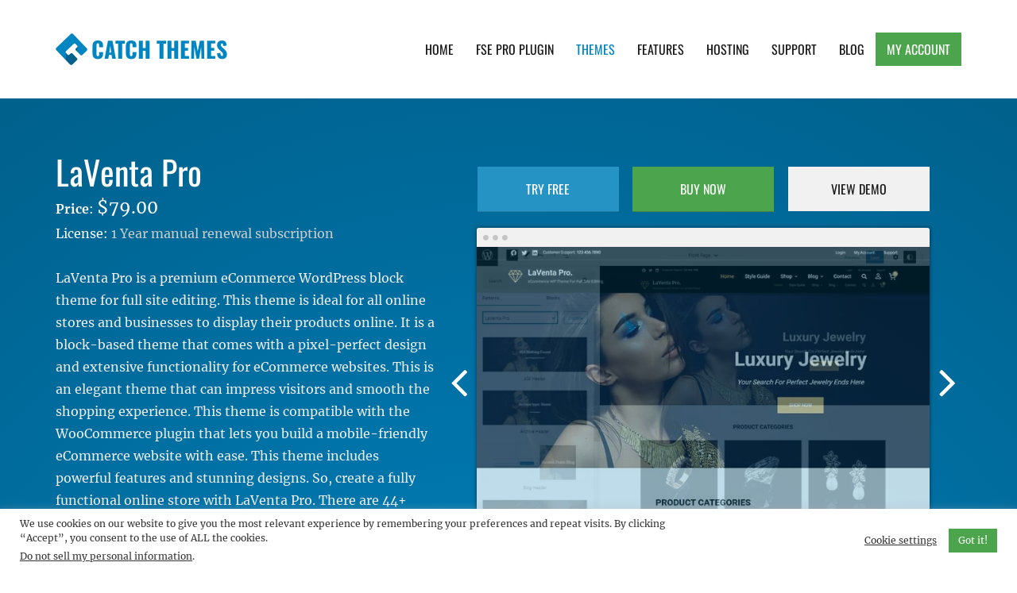

--- FILE ---
content_type: text/html; charset=UTF-8
request_url: https://catchthemes.com/themes/laventa-pro/
body_size: 25114
content:
<!DOCTYPE html>
<html  class="no-js">
<head>
	<meta charset="UTF-8">
	<meta name="viewport" content="width=device-width, initial-scale=1">
	<link rel="profile" href="http://gmpg.org/xfn/11">
		<script>(function(html){html.className = html.className.replace(/\bno-js\b/,'js')})(document.documentElement);</script>
<meta name='robots' content='index, follow, max-image-preview:large, max-snippet:-1, max-video-preview:-1' />

            <script data-no-defer="1" data-ezscrex="false" data-cfasync="false" data-pagespeed-no-defer data-cookieconsent="ignore">
                var ctPublicFunctions = {"_ajax_nonce":"66f072276f","_rest_nonce":"ea644745e2","_ajax_url":"\/wp-admin\/admin-ajax.php","_rest_url":"https:\/\/catchthemes.com\/wp-json\/","data__cookies_type":"none","data__ajax_type":"admin_ajax","data__bot_detector_enabled":"1","data__frontend_data_log_enabled":1,"cookiePrefix":"","wprocket_detected":true,"host_url":"catchthemes.com","text__ee_click_to_select":"Click to select the whole data","text__ee_original_email":"The complete one is","text__ee_got_it":"Got it","text__ee_blocked":"Blocked","text__ee_cannot_connect":"Cannot connect","text__ee_cannot_decode":"Can not decode email. Unknown reason","text__ee_email_decoder":"CleanTalk email decoder","text__ee_wait_for_decoding":"The magic is on the way!","text__ee_decoding_process":"Please wait a few seconds while we decode the contact data."}
            </script>
        
            <script data-no-defer="1" data-ezscrex="false" data-cfasync="false" data-pagespeed-no-defer data-cookieconsent="ignore">
                var ctPublic = {"_ajax_nonce":"66f072276f","settings__forms__check_internal":"0","settings__forms__check_external":"0","settings__forms__force_protection":"0","settings__forms__search_test":"1","settings__forms__wc_add_to_cart":"0","settings__data__bot_detector_enabled":"1","settings__sfw__anti_crawler":0,"blog_home":"https:\/\/catchthemes.com\/","pixel__setting":"3","pixel__enabled":true,"pixel__url":null,"data__email_check_before_post":"1","data__email_check_exist_post":"1","data__cookies_type":"none","data__key_is_ok":true,"data__visible_fields_required":true,"wl_brandname":"Anti-Spam by CleanTalk","wl_brandname_short":"CleanTalk","ct_checkjs_key":"a8deb1fc015bf72a1494988714bf5959e752f3506c522101d8cfb38a0f447edf","emailEncoderPassKey":"5da2614f14bcc85af30936e4b95fff13","bot_detector_forms_excluded":"W10=","advancedCacheExists":true,"varnishCacheExists":false,"wc_ajax_add_to_cart":false}
            </script>
        
	<!-- This site is optimized with the Yoast SEO Premium plugin v26.8 (Yoast SEO v26.8) - https://yoast.com/product/yoast-seo-premium-wordpress/ -->
	<title>LaVenta Pro - Catch Themes</title>
	<link rel="canonical" href="https://catchthemes.com/themes/laventa-pro/" />
	<meta property="og:locale" content="en_US" />
	<meta property="og:type" content="article" />
	<meta property="og:title" content="LaVenta Pro" />
	<meta property="og:description" content="LaVenta Pro is a premium eCommerce WordPress block theme for full site editing. This theme is ideal for all online stores and businesses to display their products online. It is a block-based theme that comes with a pixel-perfect design and extensive functionality for eCommerce websites. This is an elegant theme that can impress visitors and &hellip; Continue reading &quot;LaVenta Pro&quot;" />
	<meta property="og:url" content="https://catchthemes.com/themes/laventa-pro/" />
	<meta property="og:site_name" content="Catch Themes" />
	<meta property="article:publisher" content="https://www.facebook.com/catchthemes" />
	<meta property="article:modified_time" content="2026-01-29T16:46:25+00:00" />
	<meta property="og:image" content="https://catchthemes.com/wp-content/uploads/edd/2023/01/Laventa-pro-main.jpg" />
	<meta property="og:image:width" content="670" />
	<meta property="og:image:height" content="480" />
	<meta property="og:image:type" content="image/jpeg" />
	<meta name="twitter:card" content="summary_large_image" />
	<meta name="twitter:site" content="@catchthemes" />
	<meta name="twitter:label1" content="Est. reading time" />
	<meta name="twitter:data1" content="2 minutes" />
	<script type="application/ld+json" class="yoast-schema-graph">{"@context":"https://schema.org","@graph":[{"@type":["WebPage","ItemPage"],"@id":"https://catchthemes.com/themes/laventa-pro/","url":"https://catchthemes.com/themes/laventa-pro/","name":"LaVenta Pro - Catch Themes","isPartOf":{"@id":"https://catchthemes.com/#website"},"primaryImageOfPage":{"@id":"https://catchthemes.com/themes/laventa-pro/#primaryimage"},"image":{"@id":"https://catchthemes.com/themes/laventa-pro/#primaryimage"},"thumbnailUrl":"https://catchthemes.com/wp-content/uploads/edd/2023/01/Laventa-pro-main.jpg","datePublished":"2023-01-10T07:30:16+00:00","dateModified":"2026-01-29T16:46:25+00:00","breadcrumb":{"@id":"https://catchthemes.com/themes/laventa-pro/#breadcrumb"},"inLanguage":"en-US","potentialAction":[{"@type":"ReadAction","target":["https://catchthemes.com/themes/laventa-pro/"]}],"about":{"@id":"https://catchthemes.com/themes/laventa-pro/#/schema/edd-product/314124"},"mainEntity":{"@id":"https://catchthemes.com/themes/laventa-pro/#/schema/edd-product/314124"}},{"@type":"ImageObject","inLanguage":"en-US","@id":"https://catchthemes.com/themes/laventa-pro/#primaryimage","url":"https://catchthemes.com/wp-content/uploads/edd/2023/01/Laventa-pro-main.jpg","contentUrl":"https://catchthemes.com/wp-content/uploads/edd/2023/01/Laventa-pro-main.jpg","width":670,"height":480},{"@type":"BreadcrumbList","@id":"https://catchthemes.com/themes/laventa-pro/#breadcrumb","itemListElement":[{"@type":"ListItem","position":1,"name":"Home","item":"https://catchthemes.com/"},{"@type":"ListItem","position":2,"name":"Downloads","item":"https://catchthemes.com/themes/"},{"@type":"ListItem","position":3,"name":"LaVenta Pro"}]},{"@type":"WebSite","@id":"https://catchthemes.com/#website","url":"https://catchthemes.com/","name":"Catch Themes","description":"Premium Responsive WordPress Themes with advanced functionality and awesome support. Simple, Clean and Lightweight Responsive WordPress Themes","publisher":{"@id":"https://catchthemes.com/#organization"},"potentialAction":[{"@type":"SearchAction","target":{"@type":"EntryPoint","urlTemplate":"https://catchthemes.com/?s={search_term_string}"},"query-input":{"@type":"PropertyValueSpecification","valueRequired":true,"valueName":"search_term_string"}}],"inLanguage":"en-US"},{"@type":["Organization","Brand"],"@id":"https://catchthemes.com/#organization","name":"Catch Themes","alternateName":"catchthemes","url":"https://catchthemes.com/","logo":{"@type":"ImageObject","inLanguage":"en-US","@id":"https://catchthemes.com/#/schema/logo/image/","url":"https://catchthemes.com/wp-content/uploads/2017/01/catchthemes-logo.png","contentUrl":"https://catchthemes.com/wp-content/uploads/2017/01/catchthemes-logo.png","width":300,"height":300,"caption":"Catch Themes"},"image":{"@id":"https://catchthemes.com/#/schema/logo/image/"},"sameAs":["https://www.facebook.com/catchthemes","https://x.com/catchthemes","https://mastodon.social/@catchthemes","https://www.instagram.com/catch.themes/","https://www.pinterest.com/catchthemes/","https://www.youtube.com/user/catchthemes","https://linkedin.com/company/catchthemes"]}]}</script>
	<!-- / Yoast SEO Premium plugin. -->


<link rel='dns-prefetch' href='//fd.cleantalk.org' />
<link rel='dns-prefetch' href='//www.paypalobjects.com' />
<link rel='dns-prefetch' href='//cdnjs.cloudflare.com' />
<link rel='dns-prefetch' href='//js.stripe.com' />
<link rel='dns-prefetch' href='//maxcdn.bootstrapcdn.com' />

<link rel="alternate" type="application/rss+xml" title="Catch Themes &raquo; Feed" href="https://catchthemes.com/feed/" />
<link rel="alternate" type="application/rss+xml" title="Catch Themes &raquo; Comments Feed" href="https://catchthemes.com/comments/feed/" />
<link rel="alternate" title="oEmbed (JSON)" type="application/json+oembed" href="https://catchthemes.com/wp-json/oembed/1.0/embed?url=https%3A%2F%2Fcatchthemes.com%2Fthemes%2Flaventa-pro%2F" />
<link rel="alternate" title="oEmbed (XML)" type="text/xml+oembed" href="https://catchthemes.com/wp-json/oembed/1.0/embed?url=https%3A%2F%2Fcatchthemes.com%2Fthemes%2Flaventa-pro%2F&#038;format=xml" />
<style id='wp-img-auto-sizes-contain-inline-css' type='text/css'>
img:is([sizes=auto i],[sizes^="auto," i]){contain-intrinsic-size:3000px 1500px}
/*# sourceURL=wp-img-auto-sizes-contain-inline-css */
</style>
<style id='wp-emoji-styles-inline-css' type='text/css'>

	img.wp-smiley, img.emoji {
		display: inline !important;
		border: none !important;
		box-shadow: none !important;
		height: 1em !important;
		width: 1em !important;
		margin: 0 0.07em !important;
		vertical-align: -0.1em !important;
		background: none !important;
		padding: 0 !important;
	}
/*# sourceURL=wp-emoji-styles-inline-css */
</style>
<link rel='stylesheet' id='wp-block-library-css' href='https://catchthemes.com/wp-includes/css/dist/block-library/style.min.css?ver=6.9' type='text/css' media='all' />
<style id='global-styles-inline-css' type='text/css'>
:root{--wp--preset--aspect-ratio--square: 1;--wp--preset--aspect-ratio--4-3: 4/3;--wp--preset--aspect-ratio--3-4: 3/4;--wp--preset--aspect-ratio--3-2: 3/2;--wp--preset--aspect-ratio--2-3: 2/3;--wp--preset--aspect-ratio--16-9: 16/9;--wp--preset--aspect-ratio--9-16: 9/16;--wp--preset--color--black: #000000;--wp--preset--color--cyan-bluish-gray: #abb8c3;--wp--preset--color--white: #ffffff;--wp--preset--color--pale-pink: #f78da7;--wp--preset--color--vivid-red: #cf2e2e;--wp--preset--color--luminous-vivid-orange: #ff6900;--wp--preset--color--luminous-vivid-amber: #fcb900;--wp--preset--color--light-green-cyan: #7bdcb5;--wp--preset--color--vivid-green-cyan: #00d084;--wp--preset--color--pale-cyan-blue: #8ed1fc;--wp--preset--color--vivid-cyan-blue: #0693e3;--wp--preset--color--vivid-purple: #9b51e0;--wp--preset--gradient--vivid-cyan-blue-to-vivid-purple: linear-gradient(135deg,rgb(6,147,227) 0%,rgb(155,81,224) 100%);--wp--preset--gradient--light-green-cyan-to-vivid-green-cyan: linear-gradient(135deg,rgb(122,220,180) 0%,rgb(0,208,130) 100%);--wp--preset--gradient--luminous-vivid-amber-to-luminous-vivid-orange: linear-gradient(135deg,rgb(252,185,0) 0%,rgb(255,105,0) 100%);--wp--preset--gradient--luminous-vivid-orange-to-vivid-red: linear-gradient(135deg,rgb(255,105,0) 0%,rgb(207,46,46) 100%);--wp--preset--gradient--very-light-gray-to-cyan-bluish-gray: linear-gradient(135deg,rgb(238,238,238) 0%,rgb(169,184,195) 100%);--wp--preset--gradient--cool-to-warm-spectrum: linear-gradient(135deg,rgb(74,234,220) 0%,rgb(151,120,209) 20%,rgb(207,42,186) 40%,rgb(238,44,130) 60%,rgb(251,105,98) 80%,rgb(254,248,76) 100%);--wp--preset--gradient--blush-light-purple: linear-gradient(135deg,rgb(255,206,236) 0%,rgb(152,150,240) 100%);--wp--preset--gradient--blush-bordeaux: linear-gradient(135deg,rgb(254,205,165) 0%,rgb(254,45,45) 50%,rgb(107,0,62) 100%);--wp--preset--gradient--luminous-dusk: linear-gradient(135deg,rgb(255,203,112) 0%,rgb(199,81,192) 50%,rgb(65,88,208) 100%);--wp--preset--gradient--pale-ocean: linear-gradient(135deg,rgb(255,245,203) 0%,rgb(182,227,212) 50%,rgb(51,167,181) 100%);--wp--preset--gradient--electric-grass: linear-gradient(135deg,rgb(202,248,128) 0%,rgb(113,206,126) 100%);--wp--preset--gradient--midnight: linear-gradient(135deg,rgb(2,3,129) 0%,rgb(40,116,252) 100%);--wp--preset--font-size--small: 13px;--wp--preset--font-size--medium: 20px;--wp--preset--font-size--large: 36px;--wp--preset--font-size--x-large: 42px;--wp--preset--spacing--20: 0.44rem;--wp--preset--spacing--30: 0.67rem;--wp--preset--spacing--40: 1rem;--wp--preset--spacing--50: 1.5rem;--wp--preset--spacing--60: 2.25rem;--wp--preset--spacing--70: 3.38rem;--wp--preset--spacing--80: 5.06rem;--wp--preset--shadow--natural: 6px 6px 9px rgba(0, 0, 0, 0.2);--wp--preset--shadow--deep: 12px 12px 50px rgba(0, 0, 0, 0.4);--wp--preset--shadow--sharp: 6px 6px 0px rgba(0, 0, 0, 0.2);--wp--preset--shadow--outlined: 6px 6px 0px -3px rgb(255, 255, 255), 6px 6px rgb(0, 0, 0);--wp--preset--shadow--crisp: 6px 6px 0px rgb(0, 0, 0);}:where(.is-layout-flex){gap: 0.5em;}:where(.is-layout-grid){gap: 0.5em;}body .is-layout-flex{display: flex;}.is-layout-flex{flex-wrap: wrap;align-items: center;}.is-layout-flex > :is(*, div){margin: 0;}body .is-layout-grid{display: grid;}.is-layout-grid > :is(*, div){margin: 0;}:where(.wp-block-columns.is-layout-flex){gap: 2em;}:where(.wp-block-columns.is-layout-grid){gap: 2em;}:where(.wp-block-post-template.is-layout-flex){gap: 1.25em;}:where(.wp-block-post-template.is-layout-grid){gap: 1.25em;}.has-black-color{color: var(--wp--preset--color--black) !important;}.has-cyan-bluish-gray-color{color: var(--wp--preset--color--cyan-bluish-gray) !important;}.has-white-color{color: var(--wp--preset--color--white) !important;}.has-pale-pink-color{color: var(--wp--preset--color--pale-pink) !important;}.has-vivid-red-color{color: var(--wp--preset--color--vivid-red) !important;}.has-luminous-vivid-orange-color{color: var(--wp--preset--color--luminous-vivid-orange) !important;}.has-luminous-vivid-amber-color{color: var(--wp--preset--color--luminous-vivid-amber) !important;}.has-light-green-cyan-color{color: var(--wp--preset--color--light-green-cyan) !important;}.has-vivid-green-cyan-color{color: var(--wp--preset--color--vivid-green-cyan) !important;}.has-pale-cyan-blue-color{color: var(--wp--preset--color--pale-cyan-blue) !important;}.has-vivid-cyan-blue-color{color: var(--wp--preset--color--vivid-cyan-blue) !important;}.has-vivid-purple-color{color: var(--wp--preset--color--vivid-purple) !important;}.has-black-background-color{background-color: var(--wp--preset--color--black) !important;}.has-cyan-bluish-gray-background-color{background-color: var(--wp--preset--color--cyan-bluish-gray) !important;}.has-white-background-color{background-color: var(--wp--preset--color--white) !important;}.has-pale-pink-background-color{background-color: var(--wp--preset--color--pale-pink) !important;}.has-vivid-red-background-color{background-color: var(--wp--preset--color--vivid-red) !important;}.has-luminous-vivid-orange-background-color{background-color: var(--wp--preset--color--luminous-vivid-orange) !important;}.has-luminous-vivid-amber-background-color{background-color: var(--wp--preset--color--luminous-vivid-amber) !important;}.has-light-green-cyan-background-color{background-color: var(--wp--preset--color--light-green-cyan) !important;}.has-vivid-green-cyan-background-color{background-color: var(--wp--preset--color--vivid-green-cyan) !important;}.has-pale-cyan-blue-background-color{background-color: var(--wp--preset--color--pale-cyan-blue) !important;}.has-vivid-cyan-blue-background-color{background-color: var(--wp--preset--color--vivid-cyan-blue) !important;}.has-vivid-purple-background-color{background-color: var(--wp--preset--color--vivid-purple) !important;}.has-black-border-color{border-color: var(--wp--preset--color--black) !important;}.has-cyan-bluish-gray-border-color{border-color: var(--wp--preset--color--cyan-bluish-gray) !important;}.has-white-border-color{border-color: var(--wp--preset--color--white) !important;}.has-pale-pink-border-color{border-color: var(--wp--preset--color--pale-pink) !important;}.has-vivid-red-border-color{border-color: var(--wp--preset--color--vivid-red) !important;}.has-luminous-vivid-orange-border-color{border-color: var(--wp--preset--color--luminous-vivid-orange) !important;}.has-luminous-vivid-amber-border-color{border-color: var(--wp--preset--color--luminous-vivid-amber) !important;}.has-light-green-cyan-border-color{border-color: var(--wp--preset--color--light-green-cyan) !important;}.has-vivid-green-cyan-border-color{border-color: var(--wp--preset--color--vivid-green-cyan) !important;}.has-pale-cyan-blue-border-color{border-color: var(--wp--preset--color--pale-cyan-blue) !important;}.has-vivid-cyan-blue-border-color{border-color: var(--wp--preset--color--vivid-cyan-blue) !important;}.has-vivid-purple-border-color{border-color: var(--wp--preset--color--vivid-purple) !important;}.has-vivid-cyan-blue-to-vivid-purple-gradient-background{background: var(--wp--preset--gradient--vivid-cyan-blue-to-vivid-purple) !important;}.has-light-green-cyan-to-vivid-green-cyan-gradient-background{background: var(--wp--preset--gradient--light-green-cyan-to-vivid-green-cyan) !important;}.has-luminous-vivid-amber-to-luminous-vivid-orange-gradient-background{background: var(--wp--preset--gradient--luminous-vivid-amber-to-luminous-vivid-orange) !important;}.has-luminous-vivid-orange-to-vivid-red-gradient-background{background: var(--wp--preset--gradient--luminous-vivid-orange-to-vivid-red) !important;}.has-very-light-gray-to-cyan-bluish-gray-gradient-background{background: var(--wp--preset--gradient--very-light-gray-to-cyan-bluish-gray) !important;}.has-cool-to-warm-spectrum-gradient-background{background: var(--wp--preset--gradient--cool-to-warm-spectrum) !important;}.has-blush-light-purple-gradient-background{background: var(--wp--preset--gradient--blush-light-purple) !important;}.has-blush-bordeaux-gradient-background{background: var(--wp--preset--gradient--blush-bordeaux) !important;}.has-luminous-dusk-gradient-background{background: var(--wp--preset--gradient--luminous-dusk) !important;}.has-pale-ocean-gradient-background{background: var(--wp--preset--gradient--pale-ocean) !important;}.has-electric-grass-gradient-background{background: var(--wp--preset--gradient--electric-grass) !important;}.has-midnight-gradient-background{background: var(--wp--preset--gradient--midnight) !important;}.has-small-font-size{font-size: var(--wp--preset--font-size--small) !important;}.has-medium-font-size{font-size: var(--wp--preset--font-size--medium) !important;}.has-large-font-size{font-size: var(--wp--preset--font-size--large) !important;}.has-x-large-font-size{font-size: var(--wp--preset--font-size--x-large) !important;}
/*# sourceURL=global-styles-inline-css */
</style>

<style id='classic-theme-styles-inline-css' type='text/css'>
/*! This file is auto-generated */
.wp-block-button__link{color:#fff;background-color:#32373c;border-radius:9999px;box-shadow:none;text-decoration:none;padding:calc(.667em + 2px) calc(1.333em + 2px);font-size:1.125em}.wp-block-file__button{background:#32373c;color:#fff;text-decoration:none}
/*# sourceURL=/wp-includes/css/classic-themes.min.css */
</style>
<link data-minify="1" rel='stylesheet' id='edd-blocks-css' href='https://catchthemes.com/wp-content/cache/min/1/wp-content/plugins/easy-digital-downloads-pro/includes/blocks/assets/css/edd-blocks.css?ver=1764570683' type='text/css' media='all' />
<link rel='stylesheet' id='bbp-default-css' href='https://catchthemes.com/wp-content/plugins/bbpress/templates/default/css/bbpress.min.css?ver=2.6.14' type='text/css' media='all' />
<link data-minify="1" rel='stylesheet' id='bbpressmoderationstyle-css' href='https://catchthemes.com/wp-content/cache/min/1/wp-content/plugins/bbpressmoderation/style.css?ver=1764570683' type='text/css' media='all' />
<link data-minify="1" rel='stylesheet' id='catch-infinite-scroll-css' href='https://catchthemes.com/wp-content/cache/min/1/wp-content/plugins/catch-infinite-scroll/public/css/catch-infinite-scroll-public.css?ver=1764570683' type='text/css' media='all' />
<link data-minify="1" rel='stylesheet' id='cwt-styles-css' href='https://catchthemes.com/wp-content/cache/min/1/wp-content/plugins/catch-web-tools/css/cwt-styles.css?ver=1768997244' type='text/css' media='all' />
<link rel='stylesheet' id='cleantalk-public-css-css' href='https://catchthemes.com/wp-content/plugins/cleantalk-spam-protect/css/cleantalk-public.min.css?ver=6.71.1_1769426161' type='text/css' media='all' />
<link rel='stylesheet' id='cleantalk-email-decoder-css-css' href='https://catchthemes.com/wp-content/plugins/cleantalk-spam-protect/css/cleantalk-email-decoder.min.css?ver=6.71.1_1769426161' type='text/css' media='all' />
<link data-minify="1" rel='stylesheet' id='cookie-law-info-css' href='https://catchthemes.com/wp-content/cache/min/1/wp-content/plugins/cookie-law-info/legacy/public/css/cookie-law-info-public.css?ver=1764570683' type='text/css' media='all' />
<link data-minify="1" rel='stylesheet' id='cookie-law-info-gdpr-css' href='https://catchthemes.com/wp-content/cache/min/1/wp-content/plugins/cookie-law-info/legacy/public/css/cookie-law-info-gdpr.css?ver=1764570683' type='text/css' media='all' />
<link rel='stylesheet' id='edd-styles-css' href='https://catchthemes.com/wp-content/plugins/easy-digital-downloads-pro/assets/build/css/frontend/edd.min.css?ver=3.6.4' type='text/css' media='all' />
<link data-minify="1" rel='stylesheet' id='catchthemes-fonts-css' href='https://catchthemes.com/wp-content/cache/min/1/wp-content/fonts/c6b87f927e980890eef6a27b7c6aff84.css?ver=1764570683' type='text/css' media='all' />
<link data-minify="1" rel='stylesheet' id='catchthemes-style-css' href='https://catchthemes.com/wp-content/cache/min/1/wp-content/themes/catchthemesv2/style.css?ver=1764570683' type='text/css' media='all' />
<link data-minify="1" crossorigin="anonymous" rel='stylesheet' id='font-awesome-css' href='https://catchthemes.com/wp-content/cache/min/1/font-awesome/4.7.0/css/font-awesome.min.css?ver=1764570683' type='text/css' media='all' />
<link data-minify="1" rel='stylesheet' id='tablepress-default-css' href='https://catchthemes.com/wp-content/cache/min/1/wp-content/plugins/tablepress/css/build/default.css?ver=1764570683' type='text/css' media='all' />
<link rel='stylesheet' id='wp-block-paragraph-css' href='https://catchthemes.com/wp-includes/blocks/paragraph/style.min.css?ver=6.9' type='text/css' media='all' />
<script type="text/javascript" src="https://catchthemes.com/wp-content/plugins/cleantalk-spam-protect/js/apbct-public-bundle.min.js?ver=6.71.1_1769426161" id="apbct-public-bundle.min-js-js" data-rocket-defer defer></script>
<script type="text/javascript" src="https://fd.cleantalk.org/ct-bot-detector-wrapper.js?ver=6.71.1" id="ct_bot_detector-js" defer="defer" data-wp-strategy="defer"></script>
<script type="text/javascript" src="https://catchthemes.com/wp-includes/js/jquery/jquery.min.js?ver=3.7.1" id="jquery-core-js"></script>
<script type="text/javascript" src="https://catchthemes.com/wp-includes/js/jquery/jquery-migrate.min.js?ver=3.4.1" id="jquery-migrate-js" data-rocket-defer defer></script>
<script type="text/javascript" id="cookie-law-info-js-extra">
/* <![CDATA[ */
var Cli_Data = {"nn_cookie_ids":[],"cookielist":[],"non_necessary_cookies":[],"ccpaEnabled":"1","ccpaRegionBased":"","ccpaBarEnabled":"","strictlyEnabled":["necessary","obligatoire"],"ccpaType":"ccpa_gdpr","js_blocking":"1","custom_integration":"","triggerDomRefresh":"","secure_cookies":""};
var cli_cookiebar_settings = {"animate_speed_hide":"500","animate_speed_show":"500","background":"#FFF","border":"#b1a6a6c2","border_on":"","button_1_button_colour":"#4ca54c","button_1_button_hover":"#3d843d","button_1_link_colour":"#fff","button_1_as_button":"1","button_1_new_win":"","button_2_button_colour":"#333","button_2_button_hover":"#292929","button_2_link_colour":"#444","button_2_as_button":"","button_2_hidebar":"","button_3_button_colour":"#3566bb","button_3_button_hover":"#2a5296","button_3_link_colour":"#fff","button_3_as_button":"1","button_3_new_win":"","button_4_button_colour":"#000","button_4_button_hover":"#000000","button_4_link_colour":"#333333","button_4_as_button":"","button_7_button_colour":"#61a229","button_7_button_hover":"#4e8221","button_7_link_colour":"#fff","button_7_as_button":"1","button_7_new_win":"","font_family":"inherit","header_fix":"","notify_animate_hide":"1","notify_animate_show":"","notify_div_id":"#cookie-law-info-bar","notify_position_horizontal":"right","notify_position_vertical":"bottom","scroll_close":"","scroll_close_reload":"","accept_close_reload":"","reject_close_reload":"","showagain_tab":"","showagain_background":"#fff","showagain_border":"#000","showagain_div_id":"#cookie-law-info-again","showagain_x_position":"100px","text":"#333333","show_once_yn":"","show_once":"10000","logging_on":"","as_popup":"","popup_overlay":"1","bar_heading_text":"","cookie_bar_as":"banner","popup_showagain_position":"bottom-right","widget_position":"left"};
var log_object = {"ajax_url":"https://catchthemes.com/wp-admin/admin-ajax.php"};
//# sourceURL=cookie-law-info-js-extra
/* ]]> */
</script>
<script type="text/javascript" src="https://catchthemes.com/wp-content/plugins/cookie-law-info/legacy/public/js/cookie-law-info-public.js?ver=3.4.0" id="cookie-law-info-js" data-rocket-defer defer></script>
<script type="text/javascript" id="cookie-law-info-ccpa-js-extra">
/* <![CDATA[ */
var ccpa_data = {"opt_out_prompt":"Do you really wish to opt out?","opt_out_confirm":"Confirm","opt_out_cancel":"Cancel"};
//# sourceURL=cookie-law-info-ccpa-js-extra
/* ]]> */
</script>
<script type="text/javascript" src="https://catchthemes.com/wp-content/plugins/cookie-law-info/legacy/admin/modules/ccpa/assets/js/cookie-law-info-ccpa.js?ver=3.4.0" id="cookie-law-info-ccpa-js" data-rocket-defer defer></script>
<script type="text/javascript" src="https://js.stripe.com/v3/?ver=v3" id="sandhills-stripe-js-v3-js" data-rocket-defer defer></script>
<link rel="https://api.w.org/" href="https://catchthemes.com/wp-json/" /><link rel="alternate" title="JSON" type="application/json" href="https://catchthemes.com/wp-json/wp/v2/edd-downloads/314124" /><link rel="EditURI" type="application/rsd+xml" title="RSD" href="https://catchthemes.com/xmlrpc.php?rsd" />
<meta name="generator" content="WordPress 6.9" />
<link rel='shortlink' href='https://catchthemes.com/?p=314124' />
<meta name="generator" content="Easy Digital Downloads v3.6.4" />
<link rel="amphtml" href="https://catchthemes.com/themes/laventa-pro/amp/"><link rel="icon" href="https://catchthemes.com/wp-content/uploads/2016/11/cropped-catchthemes-favicon-32x32.png" sizes="32x32" />
<link rel="icon" href="https://catchthemes.com/wp-content/uploads/2016/11/cropped-catchthemes-favicon-192x192.png" sizes="192x192" />
<link rel="apple-touch-icon" href="https://catchthemes.com/wp-content/uploads/2016/11/cropped-catchthemes-favicon-180x180.png" />
<meta name="msapplication-TileImage" content="https://catchthemes.com/wp-content/uploads/2016/11/cropped-catchthemes-favicon-270x270.png" />
<!-- This site is optimized with the Catch Web Tools v3.0.1 - https://catchplugins.com/plugins/catch-web-tools/ -->
<!-- CWT Webmaster Tools -->
<!-- Google tag (gtag.js) -->
<script async src="https://www.googletagmanager.com/gtag/js?id=UA-31662278-1"></script>
<script>
  window.dataLayer = window.dataLayer || [];
  function gtag(){dataLayer.push(arguments);}
  gtag('js', new Date());

  gtag('config', 'UA-31662278-1');
</script>

<!-- CWT Opengraph Tools -->

<!-- CWT SEO -->

<!-- CWT Custom CSS -->

<!-- / Catch Web Tools plugin. -->
		<style type="text/css" id="wp-custom-css">
			#section-header #select-theme {
    padding: 10px 24px 12px 10px;
    margin-top: 14px;
}

.single-download .edd_download_quantity_wrapper {
	display: none;
}

.single-post .posted-on .updated {
	display: block;
}

.single-post .posted-on .published {
	display: none;
}

#cookie-law-info-bar[data-cli-style="cli-style-v2"] {
	padding: 10px 25px
}
.cli-style-v2,
.cli-plugin-button, .cli-plugin-button:visited, .medium.cli-plugin-button, .medium.cli-plugin-button:visited {
	font-size: 12px;
}

.cli-style-v2 .cli-bar-btn_container .cli-plugin-button {
	margin-top: 0;
	margin-bottom: 0;
}

#bbpress-forums fieldset.bbp-form select {
    height: auto;
}
#bbpress-forums fieldset select#bbp_forum_id {
    max-width: 100%;
}

#bbpress-forums li.bbp-body ul.forum, #bbpress-forums li.bbp-body ul.topic {
  padding: 14px 15px;
}

#bbpress-forums .bbp-forum-title {
	font-size: 16px;
	font-weight: bold;
}

#bbpress-forums .bbp-has-subforums ul {
	margin-left: 15px
}

#bbpress-forums .bbp-forums-list .bbp-forum {
  display: block;
  margin-left: 15px;
}

#bbpress-forums .bbp-forums-list .bbp-forum {
  font-size: 13px;
  margin-top: 7px;
}

#edd_checkout_form_wrap .edd-payment-icons {
	justify-content: center;
}		</style>
		<meta name="generator" content="WP Rocket 3.20.3" data-wpr-features="wpr_defer_js wpr_minify_css wpr_desktop" /></head>

<body class="wp-singular download-template-default single single-download postid-314124 wp-custom-logo wp-theme-catchthemesv2 edd-js-none single-themes">
<div data-rocket-location-hash="54257ff4dc2eb7aae68fa23eb5f11e06" id="page" class="site">
	<a class="skip-link screen-reader-text" href="#content">Skip to content</a>

	<header data-rocket-location-hash="e6dec5522a8b56befa615ed1945d2e58" id="masthead" class="site-header" role="banner">
		<div data-rocket-location-hash="0322d710534c4d5fb4dc587b04b9c0b1" class="wrapper">
			<div class="site-header-main">
				<div class="site-branding">
					<div class="site-logo"><a href="https://catchthemes.com/" class="custom-logo-link" rel="home"><img width="80" height="80" src="https://catchthemes.com/wp-content/uploads/2016/11/catchthemes-logo.png" class="custom-logo" alt="Catch Themes Logo" decoding="async" srcset="https://catchthemes.com/wp-content/uploads/2016/11/catchthemes-logo.png 80w, https://catchthemes.com/wp-content/uploads/2016/11/catchthemes-logo-62x62.png 62w" sizes="(max-width: 80px) 85vw, 80px" /></a></div><!-- #site-logo -->
					<div class="site-identity">
													<p class="site-title"><a href="https://catchthemes.com/" rel="home">Catch Themes</a></p>
													<p class="site-description">Premium Responsive WordPress Themes with advanced functionality and awesome support. Simple, Clean and Lightweight Responsive WordPress Themes</p>
											</div><!-- .site-header -->
				</div><!-- .site-branding -->

									<button id="menu-toggle" class="menu-toggle"><span class="menu-label">Menu</span></button>

					<div id="site-header-menu" class="site-header-menu">
													<nav id="site-navigation" class="main-navigation" role="navigation" aria-label="Primary Menu">
								<div class="menu-main-container"><ul id="menu-main" class="primary-menu"><li id="menu-item-103296" class="menu-item menu-item-type-custom menu-item-object-custom menu-item-home menu-item-103296"><a href="https://catchthemes.com/">Home</a></li>
<li id="menu-item-304285" class="menu-item menu-item-type-custom menu-item-object-custom menu-item-304285"><a href="https://catchthemes.com/fse-pro-plugin/">FSE Pro Plugin</a></li>
<li id="menu-item-187306" class="menu-item menu-item-type-taxonomy menu-item-object-download_category current-download-ancestor current-menu-parent current-download-parent menu-item-187306"><a href="https://catchthemes.com/themes/category/premium-wordpress-themes/">Themes</a></li>
<li id="menu-item-103299" class="menu-item menu-item-type-post_type menu-item-object-page menu-item-103299"><a href="https://catchthemes.com/features/">Features</a></li>
<li id="menu-item-103300" class="menu-item menu-item-type-post_type menu-item-object-page menu-item-103300"><a href="https://catchthemes.com/wordpress-web-hosting/">Hosting</a></li>
<li id="menu-item-103301" class="menu-item menu-item-type-post_type menu-item-object-page menu-item-103301"><a href="https://catchthemes.com/support/">Support</a></li>
<li id="menu-item-103302" class="menu-item menu-item-type-taxonomy menu-item-object-category menu-item-103302"><a href="https://catchthemes.com/blog/">Blog</a></li>
<li id="menu-item-103304" class="myaccount menu-item menu-item-type-post_type menu-item-object-page menu-item-103304"><a href="https://catchthemes.com/my-account/">My Account</a></li>
</ul></div>							</nav><!-- .main-navigation -->
											</div><!-- .site-header-menu -->
							</div><!-- .site-header-main -->
		</div><!-- .wrapper -->
	</header><!-- .site-header -->

	<div data-rocket-location-hash="9aeef69b3a30307314ed240f74205056" id="content" class="site-content">
	
	<div data-rocket-location-hash="860a50c70b6574b88401436975d7e6aa" id="section-header" class="sections clear">
		<div class="wrapper">
			<article id="post-314124" class="post-314124 type-download status-publish has-post-thumbnail hentry download_category-business-wordpress-themes download_category-ecommerce-wordpress-themes download_category-full-site-editing download_category-gutenberg-wordpress-themes download_category-premium-wordpress-themes download_category-responsive-wordpress-themes download_category-woocommerce-ready download_tag-block-themes edd-download edd-download-cat-business-wordpress-themes edd-download-cat-ecommerce-wordpress-themes edd-download-cat-full-site-editing edd-download-cat-gutenberg-wordpress-themes edd-download-cat-premium-wordpress-themes edd-download-cat-responsive-wordpress-themes edd-download-cat-woocommerce-ready edd-download-tag-block-themes">
				<div class="theme-content">
					<header class="entry-header">
						<h1 class="entry-title">LaVenta Pro</h1>						<div class="entry-meta">
									<div class="price"><strong>Price</strong>:&nbsp;<span>&#36;79.00</span></div><div class="license">License: <a href="https://catchthemes.com/terms-conditions/">1 Year manual renewal subscription</a><a></a></div></div>					</h1></header><!-- .entry-header -->
					<div class="entry-content">
						
<p>LaVenta Pro is a premium eCommerce WordPress block theme for full site editing. This theme is ideal for all online stores and businesses to display their products online. It is a block-based theme that comes with a pixel-perfect design and extensive functionality for eCommerce websites. This is an elegant theme that can impress visitors and smooth the shopping experience. This theme is compatible with the WooCommerce plugin that lets you build a mobile-friendly eCommerce website with ease. This theme includes powerful features and stunning designs. So, create a fully functional online store with LaVenta Pro. There are 44+ block patterns, 25 Templates, and 21 Template Parts available in this theme to help you build the eCommerce site beautifully. Some of the block patterns are 404 Header, Archive Header, Stats, Blog Header, Footer With Four Columns Dark, WooCommerce Features,&nbsp; Top Rated Products, OnSale Products, How It Works, Header With Social And Toggle Search, and many more. All the block patterns, Templates, and Templates Parts are fully responsive, highly customizable, and fast loading. Build a beautiful eCommerce website and sell the products with LaVenta Pro right away.</p>
					</div><!-- .entry-content -->
					<div class="entry-footer">
						<span class="theme-updated">Updated: <strong>January 29, 2026</strong></span>
						<span class="theme-version">Version: <strong>3.5</strong></span>
						<span class="theme-requirement">Requirement: <strong>WordPress 5.9 or above</strong></span>
					</div><!-- .entry-footer -->
				</div><!-- .theme-content -->

				<div class="theme-content-right">
					<div class="button">
																				<a class="button-minimal lightblue" href="https://catchthemes.com/themes/laventa/">Try Free</a>
						
						<a class="button-minimal green buy-now" href="https://catchthemes.com/checkout/?edd_action=add_to_cart&#038;download_id=314124&#038;nocache=true">Buy Now</a>
						<a class="button-minimal grey view-demo" target="_blank" href="https://fse.catchthemes.com/laventa/">View Demo</a>
					</div>
					<div class="theme-slider">
						<div class="cycle-slideshow"
							data-cycle-fx="fade"
							data-cycle-speed=1500
							data-cycle-timeout=4000
							data-cycle-prev=".cycle-prev"
							data-cycle-next=".cycle-next"
							data-cycle-manual-speed="200"
							data-cycle-pause-on-hover="true"
							data-cycle-slides=".post-thumbnail"
							data-cycle-log="false"
							>
							<div class="post-thumbnail"><img src=https://catchthemes.com/wp-content/uploads/edd/2023/01/Laventa-pro-main.jpg /></div><div class="post-thumbnail"><img src=https://catchthemes.com/wp-content/uploads/edd/2023/01/Lavneta-site-editor-pro.jpg /></div><div class="post-thumbnail"><img src=https://catchthemes.com/wp-content/uploads/edd/2023/01/Laventa-responsive.jpg /></div>						</div><!-- .cycle-slideshow -->
						<!-- prev/next links -->
							<a class="cycle-prev" href="#"><span class="screen-reader-text">Previous Screenshot Image</span></a>
							<a class="cycle-next" href="#"><span class="screen-reader-text">Next Screenshot Image</span></a>
					</div><!-- .theme-slider -->
				</div><!-- .theme-content-right -->
			</article><!-- #post-## -->
		</div><!-- .wrapper -->
	</div><!-- #section-header -->

	
	<div data-rocket-location-hash="030ad233baf7db08810506bb1d9769c9" id="tabs">
		<div class="tab-nav">
			<div class="wrapper">
				<ul>
					<li><a href="#features">Features</a></li>

										<li><a href="#compare">Compare</a></li>
					
										<li><a href="#theme-instructions">Theme Instructions</a></li>
					
										<li><a href="#changelog">Change Log</a></li>
										<li>
												<a href="#forum">Support Forum</a>
					</li>
				</ul>
			</div><!-- .wrapper -->
		</div><!-- .tab-nav -->

		<div id="features">
			<div class="tab-containter">
				<div class="wrapper">
					<div class="tab-header">
						<h2 class="entry-title">Features</h2>
					</div><!-- .tab-header -->

					<div id="theme-features">
						<div class="wrapper clear">
							<div class="main-features two-columns">
								<div class="hentry basic-features"><h2>Responsive Design</h2></header><p>One of the key features of our themes is that your website will magically respond and adapt to different screen sizes delivering an optimized design for iPhones, iPads, and other mobile devices. No longer will you need to zoom and scroll around when browsing on your mobile phone.</p>
			</div><!-- .hentry --><div class="hentry basic-features"><h2>WordPress Standard Codes</h2></header><p>Our code is secure and optimized. We do proper data validation and sanitization and follow core theme guidelines. Our developers are active contributors to WordPress theme review and WordPress core. Our themes will always be updated as things change in WordPress.</p>
			</div><!-- .hentry --><div class="hentry basic-features"><h2>Testimonials</h2></header><p>People are always curious about what your goods and services are really like. Since customer testimonials are candid and not by the company promoting the product, they assist in building trust. You can display testimonials on Homepage, the entire site or disable it completely.</p>
			</div><!-- .hentry --><div class="hentry basic-features"><h2>Portfolio</h2></header><p>Portfolio empowers you to showcase your professional skills and accomplishments to the world at large. Display your Portfolio in an elegant manner on the Homepage/Frontpage, the entire site or you can also disable it completely if you don’t need it. An astounding way to easily display your experience, skills, talent, and expertise.</p>
			</div><!-- .hentry --><div class="hentry basic-features"><h2>Sections Sorter</h2></header><p>Sections Sorter allows you to organize various sections on your website by manually sorting them. Simply drag and drop the sections to your desired position and display them orderly.The cool feature in this option is that you can not only rearrange the order but also can quickly edit those sections from Sections Sorter option if you want any changes.</p>
			</div><!-- .hentry --><div class="hentry basic-features"><h2>Footer Editor</h2></header><p>Footer Editor Options enables you to edit the content of the footer easily. You can either add HTML, plain text, or custom shortcodes which will be inserted into your theme automatically. You can use shortcodes like [the-year], [site-link] and [privacy-policy-link] for the current year, site link and privacy policy link respectively.</p>
			</div><!-- .hentry --><div class="hentry basic-features"><h2>Full Site Editing</h2></header><p>Customize your whole website design directly from the Front-End and build something magical. Change your site layout and add blocks/patterns directly on the site whilst working on the page content. Super easy to create dynamic content!</p>
			</div><!-- .hentry --><div class="hentry basic-features"><h2>Custom Blocks</h2></header><p>Enhance the pages of your website with the blocks. Generally, these custom blocks are more dynamic and have amazing designs. Create a page independently.</p>
			</div><!-- .hentry --><div class="hentry basic-features"><h2>Multiple Block Patterns</h2></header><p>Comes with a collection of predefined block design layouts, available from the patterns tab of the block inserter. Create an elegant layout that combines different blocks. Build Gracefully!</p>
			</div><!-- .hentry --><div class="hentry basic-features"><h2>FSE Pro Plugin</h2></header><p>This theme comes with the FSE Pro plugin as a bundle. FSE Pro is a Premium Full Site Editing WordPress Plugin that extends Gutenberg Blocks and Patterns to give your website a unique look and feel. This premium plugin provides you with more control over your site blocks and patterns to build your site with the premium design and creation tools.</p>
			</div><!-- .hentry -->							</div><!-- .main-features -->
							<div class="more-features">
																	<div class="more-features-list">
										<h2>More Features</h2><ul class="feat-list"><li>Responsive Design</li><li>Color Options</li><li>Threaded Comments</li><li>Dropdown Menu</li><li>Custom Menu</li><li>Custom Footer</li><li>Featured Content</li><li>WordPress Standard Codes</li><li>Products</li><li>Full Site Editing</li><li>Block Based Theme</li><li>Site Editor</li><li>Patterns</li><li>Blocks</li><li>Template Editing</li><li>Global Styles</li></ul><!-- .feat-list -->									</div><!-- .more-features-list -->
															</div><!-- .more-features -->
						</div><!-- wrapper -->
					</div><!-- #theme-features -->
				</div><!-- .wrapper -->
			</div><!-- .tab-containter -->
		</div><!-- #features -->

					<div id="compare">
				<div class="tab-containter">
					<div class="wrapper">
						<div class="tab-header">
							<h2 class="entry-title">Free Vs Pro (Premium)</h2>
						</div><!-- .tab-header -->
						<div class="compare-table">
							<div class="hentry">
								<table>
    <thead>
        <tr>
            <th>Free</th>
            <th>Features</th>
            <th>Pro (Premium)</th>
        </tr>
    </thead>
    <tbody>
        <tr>
            <td><i class="fa fa-check"></i></td>
            <td>Responsive Design</td>
            <td><i class="fa fa-check"></i></td>
        </tr>
        <tr>
            <td><i class="fa fa-check"></i></td>
            <td>Super Easy Setup</td>
            <td><i class="fa fa-check"></i></td>
        </tr>
        <tr>
            <td><i class="fa fa-check"></i></td>
            <td>Color Options</td>
            <td><i class="fa fa-check"></i></td>
        </tr>
        <tr>
            <td><i class="fa fa-check"></i></td>
            <td>Responsive Design</td>
            <td><i class="fa fa-check"></i></td>
        </tr>
        <tr>
            <td><i class="fa fa-check"></i></td>
            <td>Super Easy Setup</td>
            <td><i class="fa fa-check"></i></td>
        </tr>
        <tr>
            <td><i class="fa fa-check"></i></td>
            <td>Color Options</td>
            <td><i class="fa fa-check"></i></td>
        </tr>
        <tr>
            <td><i class="fa fa-close"></i></td>
            <td>Case Study (Block)</td>
            <td><i class="fa fa-check"></i></td>
        </tr>
        <tr>
            <td><i class="fa fa-close"></i></td>
            <td>Skills Bar (Block)</td>
            <td><i class="fa fa-check"></i></td>
        </tr>
        <tr>
            <td><i class="fa fa-close"></i></td>
            <td>Masonry (Block)</td>
            <td><i class="fa fa-check"></i></td>
        </tr>
        <tr>
            <td><i class="fa fa-close"></i></td>
            <td>Popup Video (Block)</td>
            <td><i class="fa fa-check"></i></td>
        </tr>
        <tr>
            <td><i class="fa fa-close"></i></td>
            <td>Header Search (Block)</td>
            <td><i class="fa fa-check"></i></td>
        </tr>
         <tr>
            <td><i class="fa fa-close"></i></td>
            <td>Header Social (Block)</td>
            <td><i class="fa fa-check"></i></td>
        </tr>
        <tr>
            <td><i class="fa fa-close"></i></td>
            <td>Icons (Block)</td>
            <td><i class="fa fa-check"></i></td>
        </tr>
        <tr>
            <td><i class="fa fa-close"></i></td>
            <td>Date (Block)</td>
            <td><i class="fa fa-check"></i></td>
        </tr>
         <tr>
            <td><i class="fa fa-close"></i></td>
            <td>Slider (Block)</td>
            <td><i class="fa fa-check"></i></td>
        </tr>
         <tr>
            <td><i class="fa fa-close"></i></td>
            <td>Tabs (Block)</td>
            <td><i class="fa fa-check"></i></td>
        </tr>
        <tr>
            <td><i class="fa fa-close"></i></td>
            <td>Accordion (Block)</td>
            <td><i class="fa fa-check"></i></td>
        </tr>
        <tr>
            <td><i class="fa fa-close"></i></td>
            <td>Countdown (Block)</td>
            <td><i class="fa fa-check"></i></td>
        </tr>
        <tr>
            <td><i class="fa fa-close"></i></td>
            <td>Playlist (Block)</td>
            <td><i class="fa fa-check"></i></td>
        </tr>
        <tr>
            <td><i class="fa fa-close"></i></td>
            <td>404 Header</td>
            <td><i class="fa fa-check"></i></td>
        </tr>
        <tr>
            <td><i class="fa fa-close"></i></td>
            <td>Archive Header</td>
            <td><i class="fa fa-check"></i></td>
        </tr>
        <tr>
            <td><i class="fa fa-close"></i></td>
            <td>Blog Header</td>
            <td><i class="fa fa-check"></i></td>
        </tr>
        <tr>
            <td><i class="fa fa-check"></i></td>
            <td>CTA</td>
            <td><i class="fa fa-check"></i></td>
        </tr>
        <tr>
            <td><i class="fa fa-check"></i></td>
            <td>Featured Content</td>
            <td><i class="fa fa-check"></i></td>
        </tr>
        <tr>
            <td><i class="fa fa-close"></i></td>
            <td>Featued Slider</td>
            <td><i class="fa fa-check"></i></td>
        </tr>
        <tr>
            <td><i class="fa fa-check"></i></td>
            <td>Footer Dark</td>
            <td><i class="fa fa-check"></i></td>
        </tr>
        <tr>
            <td><i class="fa fa-check"></i></td>
            <td>Footer Three Column Dark</td>
            <td><i class="fa fa-check"></i></td>
        </tr>
        <tr>
            <td><i class="fa fa-check"></i></td>
            <td>Footer Four Columns</td>
            <td><i class="fa fa-check"></i></td>
        </tr>
        <tr>
            <td><i class="fa fa-close"></i></td>
            <td>Footer Four Columns</td>
            <td><i class="fa fa-check"></i></td>
        </tr>
        <tr>
            <td><i class="fa fa-check"></i></td>
            <td>Footer Three Columns</td>
            <td><i class="fa fa-check"></i></td>
        </tr>
        <tr>
            <td><i class="fa fa-close"></i></td>
            <td>Footer</td>
            <td><i class="fa fa-check"></i></td>
        </tr>
        <tr>
            <td><i class="fa fa-close"></i></td>
            <td>Header Default</td>
            <td><i class="fa fa-check"></i></td>
        </tr>
        <tr>
            <td><i class="fa fa-check"></i></td>
            <td>Header Media</td>
            <td><i class="fa fa-check"></i></td>
        </tr>
        <tr>
            <td><i class="fa fa-close"></i></td>
            <td>Header Top Dark</td>
            <td><i class="fa fa-check"></i></td>
        </tr>
        <tr>
            <td><i class="fa fa-close"></i></td>
            <td>Header Top</td>
            <td><i class="fa fa-check"></i></td>
        </tr>
        <tr>
            <td><i class="fa fa-close"></i></td>
            <td>Header With Both Toggle Social and Search</td>
            <td><i class="fa fa-check"></i></td>
        </tr>
        <tr>
            <td><i class="fa fa-close"></i></td>
            <td>Header with Buttons</td>
            <td><i class="fa fa-check"></i></td>
        </tr>
        <tr>
            <td><i class="fa fa-close"></i></td>
            <td>Header With Cart and Search Dark</td>
            <td><i class="fa fa-check"></i></td>
        </tr>
        <tr>
            <td><i class="fa fa-close"></i></td>
            <td>Header With Cart and Search</td>
            <td><i class="fa fa-check"></i></td>
        </tr>
        <tr>
            <td><i class="fa fa-close"></i></td>
            <td>Header With Cart And Search</td>
            <td><i class="fa fa-check"></i></td>
        </tr>
        <tr>
            <td><i class="fa fa-check"></i></td>
            <td>Header with Social And Cart Dark</td>
            <td><i class="fa fa-check"></i></td>
        </tr>
         <tr>
            <td><i class="fa fa-close"></i></td>
            <td>Header With Both Toggle and Social Search</td>
            <td><i class="fa fa-check"></i></td>
        </tr>
         <tr>
            <td><i class="fa fa-check"></i></td>
            <td>Header</td>
            <td><i class="fa fa-check"></i></td>
        </tr>
        <tr>
            <td><i class="fa fa-check"></i></td>
            <td>Hero Content</td>
            <td><i class="fa fa-check"></i></td>
        </tr>
        <tr>
            <td><i class="fa fa-check"></i></td>
            <td>Hidden 404</td>
            <td><i class="fa fa-check"></i></td>
        </tr>
        <tr>
            <td><i class="fa fa-check"></i></td>
            <td>Hidden Archive</td>
            <td><i class="fa fa-check"></i></td>
        </tr>
        <tr>
            <td><i class="fa fa-check"></i></td>
            <td>Hidden Post</td>
            <td><i class="fa fa-check"></i></td>
        </tr>
        <tr>
            <td><i class="fa fa-check"></i></td>
            <td>Hidden Search</td>
            <td><i class="fa fa-check"></i></td>
        </tr>
        <tr>
            <td><i class="fa fa-close"></i></td>
            <td>How it works</td>
            <td><i class="fa fa-check"></i></td>
        </tr>
        <tr>
            <td><i class="fa fa-close"></i></td>
            <td>Logo</td>
            <td><i class="fa fa-check"></i></td>
        </tr>
        <tr>
            <td><i class="fa fa-close"></i></td>
            <td>Logo Slider</td>
            <td><i class="fa fa-check"></i></td>
        </tr>
        <tr>
            <td><i class="fa fa-close"></i></td>
            <td>Post Header</td>
            <td><i class="fa fa-check"></i></td>
        </tr>
        <tr>
            <td><i class="fa fa-close"></i></td>
            <td>Logo</td>
            <td><i class="fa fa-check"></i></td>
        </tr>
        <tr>
            <td><i class="fa fa-close"></i></td>
            <td>Post Header</td>
            <td><i class="fa fa-check"></i></td>
        </tr>
        <tr>
            <td><i class="fa fa-check"></i></td>
            <td>Product Category</td>
            <td><i class="fa fa-check"></i></td>
        </tr>
        <tr>
            <td><i class="fa fa-close"></i></td>
            <td>Product Reviews</td>
            <td><i class="fa fa-check"></i></td>
        </tr>
        <tr>
            <td><i class="fa fa-close"></i></td>
            <td>On Sale Products</td>
            <td><i class="fa fa-check"></i></td>
        </tr>
        <tr>
            <td><i class="fa fa-check"></i></td>
            <td>Recent Products</td>
            <td><i class="fa fa-check"></i></td>
        </tr>
        <tr>
            <td><i class="fa fa-close"></i></td>
            <td>Top Rated Products</td>
            <td><i class="fa fa-check"></i></td>
        </tr>
        <tr>
            <td><i class="fa fa-close"></i></td>
            <td>Quick Contact Form</td>
            <td><i class="fa fa-check"></i></td>
        </tr>
        <tr>
            <td><i class="fa fa-close"></i></td>
            <td>Quick Contact</td>
            <td><i class="fa fa-check"></i></td>
        </tr>
        <tr>
            <td><i class="fa fa-close"></i></td>
            <td>Search Header</td>
            <td><i class="fa fa-check"></i></td>
        </tr>
        <tr>
            <td><i class="fa fa-close"></i></td>
            <td>Shop Header</td>
            <td><i class="fa fa-check"></i></td>
        </tr>
        <tr>
            <td><i class="fa fa-check"></i></td>
            <td>Sidebar Products</td>
            <td><i class="fa fa-check"></i></td>
        </tr>
        <tr>
            <td><i class="fa fa-close"></i></td>
            <td>Stats</td>
            <td><i class="fa fa-check"></i></td>
        </tr>
        <tr>
            <td><i class="fa fa-close"></i></td>
            <td>Subscribe</td>
            <td><i class="fa fa-check"></i></td>
        </tr>
        <tr>
            <td><i class="fa fa-close"></i></td>
            <td>Testimonials</td>
            <td><i class="fa fa-check"></i></td>
        </tr>
        <tr>
            <td><i class="fa fa-close"></i></td>
            <td>Woo Commerce Features</td>
            <td><i class="fa fa-check"></i></td>
        </tr>
    </tbody>
</table>                                							</div><!-- #theme-features -->
						</div><!-- .compare-table -->
					</div><!-- .wrapper -->
				</div><!-- .tab-containter -->
			</div><!-- #compare -->
		
					<div id="theme-instructions">
				<div class="tab-containter">
					<div class="wrapper">
						<div class="tab-header">
							<h2 class="entry-title">Theme Instructions</h2>
						</div><!-- .tab-header -->
						
						<div id="theme-instructions-content">
							<div id="layout-two-columns" class="section-content">
								<div class="wrapper">
									<div id="primary" class="content-area">
										<main id="main" class="site-main" role="main">
											<div class="hentry">
													<h2>How to Install Theme?</h2>
<p>Go to this <a href="https://catchthemes.com/frequently-asked-questions/#question-installation-how-to-install-themefor-pro-theme">link.</a></p>
<h2>Updating theme to latest version</h2>
<p>Go to this <a href="https://catchthemes.com/frequently-asked-questions/#question-installation-how-do-i-upgrade-to-a-new-theme-version-if-i-have-modified-my-theme">link</a> to update you theme</p>
<h2>Frequently Asked Question</h2>
<p>Before starting please visit our Frequently Asked Question <a href="https://catchthemes.com/fse-faq/">link</a>, to know more about Full Site Editing Themes</p>
<h2>Installing Required Plugin for LaVenta Pro</h2>
<p>LaVenta Pro comes with our Premium Plugin <a href="https://catchthemes.com/fse-pro-plugin/">FSE Pro</a>, after you purchase LaVenta Pro the plugin comes bundled with theme. As most of the blocks and patterns are inherited with the pro plugin we have bundled the theme and plugin together.You can install and activate it with clicking few buttons</p>
<p>1. After installation of theme, go to <strong>WordPress Dashboard</strong>, there you will find notice <strong>This theme requires the following plugin: FSE Pro</strong>, click on &#8220;Begin Install Button&#8221; as shown in the picture below:</p>
<p>2. Then Click on &#8220;Install&#8221; button</p>
<p><img fetchpriority="high" decoding="async" class="alignnone size-full wp-image-308641" src="https://catchthemes.com/wp-content/uploads/edd/2022/08/fse-pro-lynainstall.png" alt="" width="1680" height="352" srcset="https://catchthemes.com/wp-content/uploads/edd/2022/08/fse-pro-lynainstall.png 1680w, https://catchthemes.com/wp-content/uploads/edd/2022/08/fse-pro-lynainstall-884x185.png 884w, https://catchthemes.com/wp-content/uploads/edd/2022/08/fse-pro-lynainstall-768x161.png 768w, https://catchthemes.com/wp-content/uploads/edd/2022/08/fse-pro-lynainstall-1536x322.png 1536w, https://catchthemes.com/wp-content/uploads/edd/2022/08/fse-pro-lynainstall-1200x251.png 1200w" sizes="(max-width: 709px) 85vw, (max-width: 909px) 67vw, (max-width: 1362px) 62vw, 840px" /></p>
<p>3. After Installation of FSE PRO Plugin click on &#8220;Return to Dashboard Button&#8221; to enter license key<br />
4. Get your product license key from the <a href="https://catchthemes.com/my-account/" target="_blank" rel="noopener">My Account</a> Page. Activating your license key is mandatory.<br />
5. Enter plugin&#8217;s license key from Plugins -&gt; FSE Pro plugin license and click on Activate License</p>
<p><strong>Note</strong>: Please visit <a href="https://catchthemes.com/fse-faq/">FAQ</a> for FSE Pro Plugin if you have any confusion regarding plugin installation</p>
<h2>Add and Edit Menu</h2>
<p>You can Select predefined menu and create you own customized menu.<br />
This video shows how to select predefined menu:</p>
<p>1. This Video show how to create your own custom menu:<br />
<iframe title="Learn to Build Website Using Catch FSE - Full Site Editing Block WordPress Theme" width="884" height="497" src="https://www.youtube.com/embed/UwjBH6VO9kI?start=290&#038;feature=oembed" frameborder="0" allow="accelerometer; autoplay; clipboard-write; encrypted-media; gyroscope; picture-in-picture; web-share" allowfullscreen></iframe></p>
<p>2. This video shows how to select predefined menu:<br />
<iframe title="Learn to Build Website Using Catch FSE - Full Site Editing Block WordPress Theme" width="884" height="497" src="https://www.youtube.com/embed/UwjBH6VO9kI?start=491&#038;feature=oembed" frameborder="0" allow="accelerometer; autoplay; clipboard-write; encrypted-media; gyroscope; picture-in-picture; web-share" allowfullscreen></iframe></p>
<h2>Site Navigation Menu</h2>
<p>Please visit this link for <a href="https://catchthemes.com/fse-faq/#question-site-navigation-menu-navigation-block">Navigation Block</a>. You can edit existing menu or create a new one.</p>
<h2>How to setup homepage as demo?</h2>
<p>You will get blank boxes after installation of LaVenta Pro, Here is how you can setup homepage as demo:</p>
<ul>
<li>LaVenta Pro support Woo Commerce blocks patterns, after installation by default few patterns that supports Woo Commerce are shown in homepage</li>
<li>After installation of theme you will find blank boxes(where Woo Commerce patterns are enabled by default) in homepage due to default products and category are not selected</li>
<li>To resolve this issue you will have to Install Woo Commerce Plugin first</li>
<li>After installation select the category or products in each section</li>
<li>The Featured category or product are listed automatically after you install Woo Commerce Plugin</li>
<li>Click &#8220;Save&#8221; to save changes</li>
</ul>
<p><strong> Further instruction about Woo Commerce Block supported patterns are below</strong></p>
<h2>WooCommerce Block supported patterns</h2>
<p>LaVenta Pro is purely eCommerce based WordPress Full site editing theme, you will have to install and activate Woo Commerce Plugin to use these pattern. You can add Featured Products in these patterns.<br />
Here are the patterns that supports Woo Commerce Blocks:</p>
<ol>
<li>Product Category</li>
<li>Product Review</li>
<li>On Sale Products</li>
<li>Top Rated Products</li>
<li>Sidebar Products</li>
</ol>
<h2>How to add Woo Commerce products category to the pattern?</h2>
<p>LaVenta Pro supports Woo Commerce blocks, in the above mentioned pattern you can add the products category and descriptions along with button that redirects to the products.<br />
After activating theme, by default few patterns that supports Woo Commerce will be activated. You can choose Woo Commerce Featured product patterns directly from the pattern.<br />
Here is how you display featured category to the pattern:</p>
<ol>
<li>Drag and drop the pattern you want to add in the section or click on &#8220;+&#8221; Sign and add desired pattern</li>
<li>After adding Woo Commerce supported pattern you will find &#8220;Featured Category&#8221; option you can search the category of the product you want to display and add</li>
<li>Finally click on done and Save changes</li>
</ol>
<h2>Product Category</h2>
<p><img loading="lazy" decoding="async" class="alignnone size-full wp-image-314035" src="https://catchthemes.com/wp-content/uploads/2023/01/laventa-pro-ecommerce-wordpress-block-theme-product-category.jpg" alt="LaVenta Pro - eCommerce WordPress Block Theme Product Category" width="884" height="588" srcset="https://catchthemes.com/wp-content/uploads/2023/01/laventa-pro-ecommerce-wordpress-block-theme-product-category.jpg 884w, https://catchthemes.com/wp-content/uploads/2023/01/laventa-pro-ecommerce-wordpress-block-theme-product-category-245x164.jpg 245w, https://catchthemes.com/wp-content/uploads/2023/01/laventa-pro-ecommerce-wordpress-block-theme-product-category-768x511.jpg 768w" sizes="auto, (max-width: 709px) 85vw, (max-width: 909px) 67vw, (max-width: 1362px) 62vw, 840px" /></p>
<p>LaVenta Pro supports Product Category pattern, to use this pattern you will have to install and activate Woo Commerce Plugin. This pattern allows you to display product category wise.<br />
Here is how you add Product Category pattern:</p>
<ol>
<li>Click on &#8220;+&#8221; sign on block pattern tab to display Blocks and Pattern, Click on Pattern</li>
<li>Click on dropdown menu and select &#8220;LaVenta Pro&#8221; to see list of pattern provided by LaVenta Pro</li>
<li>Scroll down to find Product Category, click to add or drag and drop in desired area</li>
<li>By default you will find category lists, choose the category of product you want to display</li>
<li>For advance option click on setting button on top left, there you can edit styles(default, gap zero), color, columns, typography</li>
<li>Finally, click Save to save changes</li>
</ol>
<h2>Product Review</h2>
<p><img loading="lazy" decoding="async" class="alignnone size-full wp-image-314036" src="https://catchthemes.com/wp-content/uploads/2023/01/laventa-pro-ecommerce-wordpress-block-theme-product-reviews.jpg" alt="LaVenta Pro - eCommerce WordPress Block Theme Product Reviews" width="884" height="588" srcset="https://catchthemes.com/wp-content/uploads/2023/01/laventa-pro-ecommerce-wordpress-block-theme-product-reviews.jpg 884w, https://catchthemes.com/wp-content/uploads/2023/01/laventa-pro-ecommerce-wordpress-block-theme-product-reviews-245x164.jpg 245w, https://catchthemes.com/wp-content/uploads/2023/01/laventa-pro-ecommerce-wordpress-block-theme-product-reviews-768x511.jpg 768w" sizes="auto, (max-width: 709px) 85vw, (max-width: 909px) 67vw, (max-width: 1362px) 62vw, 840px" /></p>
<p>Product Review pattern in LaVenta Pro displays the product with reviews, you will just have to drag and drop the pattern to display the reviews of the products.<br />
Here is how you add product review in your website:</p>
<ol>
<li>Click on &#8220;+&#8221; sign on block pattern tab to display Blocks and Pattern, Click on Pattern</li>
<li>Click on drop down menu and select &#8220;LaVenta Pro&#8221; to see list of pattern provided by LaVenta Pro</li>
<li>Scroll down to find Product Review, click to add or drag and drop in desired area</li>
<li>To edit content, click on the setting icon on top right there you can enable/disable product name, product rating, reviewer name, image, review date, review content.</li>
<li>Further option to add image of the reviewer or product, list settings and starting number of reviews up to 20 and load more reviews up to</li>
<li>Finally click on Save to save changes</li>
</ol>
<h2>Sidebar Products<img loading="lazy" decoding="async" class="alignnone size-full wp-image-314036" src="https://catchthemes.com/wp-content/uploads/2023/01/laventa-pro-ecommerce-wordpress-block-theme-product-reviews.jpg" alt="LaVenta Pro - eCommerce WordPress Block Theme Product Reviews" width="884" height="588" srcset="https://catchthemes.com/wp-content/uploads/2023/01/laventa-pro-ecommerce-wordpress-block-theme-product-reviews.jpg 884w, https://catchthemes.com/wp-content/uploads/2023/01/laventa-pro-ecommerce-wordpress-block-theme-product-reviews-245x164.jpg 245w, https://catchthemes.com/wp-content/uploads/2023/01/laventa-pro-ecommerce-wordpress-block-theme-product-reviews-768x511.jpg 768w" sizes="auto, (max-width: 709px) 85vw, (max-width: 909px) 67vw, (max-width: 1362px) 62vw, 840px" /></h2>
<p>Sidebar Products pattern allows you to select and display product category along with the list of category in sidebar.</p>
<ol>
<li>Click on &#8220;+&#8221; sign on the top bar to display Blocks and Pattern, Click on Pattern</li>
<li>Click on drop down menu and select &#8220;LaVenta&#8221; to see list of pattern provided by LaVenta Pro</li>
<li>Scroll down and to find &#8220;Sidebar Products&#8221;, click to add Sidebar Products on your website or drag and drop</li>
<li>To add category with sidebar, go to the front end of the page and select the category you wish to add in shop</li>
</ol>
<h2>How to Edit Header?</h2>
<p>LaVenta Pro Support 13 kinds of header pattern for each pages.<br />
This is how you add the header pattern of your choice to particular page or post:</p>
<ol>
<li>Go to &#8220;Appearance =&gt; Editor&#8221; or the editor of the particular page/post where you want to change or edit the header</li>
<li>If you want to add another header pattern click on list view option on top left and click in group and remove the existing header, finally select the header you want to add</li>
<li>Choose Header pattern as per your need from &#8220;Patterns&#8221; or click on &#8220;+&#8221; sign and add header of your choice, it will be added to your page/post</li>
<li>To edit particular part of the header you will have to click on content itself to replace or add text, images, link or icon</li>
<li>Finally click &#8220;Save&#8221; to save the changes</li>
</ol>
<h2>Patterns in LaVenta Pro</h2>
<p>Patterns in LaVenta Pro are predefined list of in built sections. Patterns are built with different type of blocks.</p>
<p>You can easily add patterns in any part of your website.<br />
You will just have to click on &#8216;+&#8217; sign on top left of your page or post, then you will see tab for &#8220;Pattern&#8221; click on that to see list of patterns. Under Scroll Down you will find &#8220;LaVenta Pro&#8221; which will display list of our LaVenta Pro pattern</p>
<p>Pattern are group of blocks. Once a pattern is added in editor, they are now individual blocks that can be moved edited or replaced. The pattern stops being pattern as soon as it placed in the editor. The content of patterns are always saved even if the users switches theme. It might look different in different themes.</p>
<h2>How to Open Site Editor?</h2>
<p>If you are on WordPress Dashboard then go to Appearance -&gt; Editor to open the Site Editor.<br />
If you are on Site Frontend then you will see WP Admin Bar on the top of the page, click on “Edit Site” to open the Site Editor.</p>
<h2>Blocks in LaVenta Pro</h2>
<p>To use Blocks in LaVenta Pro you will have to activate our Premium Plugin <a href="https://catchthemes.com/fse-pro-plugin/">FSE Pro Plugin.</a></p>
<p>LaVenta Pro supports 13 different blocks:</p>
<ol>
<li>Case Study</li>
<li>Skill Bar</li>
<li>Masonry</li>
<li>Date</li>
<li>Accordion</li>
<li>Popup Video</li>
<li>Playlist</li>
<li>Header Search</li>
<li>Header Social</li>
<li>Icons(Beta)</li>
<li>Countdown</li>
<li>Slider</li>
<li>Tabs</li>
</ol>
<h2>Patterns in LaVenta Pro</h2>
<p>There are 45 different Patterns in LaVenta Pro.<br />
Here is the list of Patterns LaVenta Pro supports including patterns from FSE Pro Plugin.</p>
<ol>
<li style="list-style-type: none">
<ol>
<li>404 Header</li>
<li>Archive Header</li>
<li>Blog Header</li>
<li>CTA</li>
<li>Featured Content</li>
<li>Featured Slider</li>
<li>Footer Dark</li>
<li>Footer Four Columns Dark</li>
<li>Footer Four Columns</li>
<li>Footer Three Columns</li>
<li>Footer</li>
<li>Header Media</li>
<li>Header Top Dark</li>
<li>Header Top</li>
<li>Header With Both Toggle Social and Search</li>
<li>Header With Buttons</li>
<li>Header With Cart And Search Dark</li>
<li>Header With Cart And Search</li>
<li>Header With Social And Cart Dark</li>
<li>Header With Social And Toggle Search</li>
<li>Header</li>
<li>Hero Content</li>
<li>Hidden 404</li>
<li>Hidden Archive</li>
<li>Hidden Post</li>
<li>Hidden Search</li>
<li>How it works</li>
<li>Logo</li>
<li>Post Header</li>
<li>Product Category</li>
<li>Product Reviews</li>
<li>On Sale Products</li>
<li>Recent Products</li>
<li>Top Rated Products</li>
<li>Quick Contact Form</li>
<li>Quick Contact</li>
<li>Recent Blog Posts</li>
<li>Search Header</li>
<li>Shop Header</li>
<li>Sidebar Products</li>
<li>Sidebar</li>
<li>Stats</li>
<li>Subscribe</li>
<li>Testimonials</li>
<li>Woo Commerce Features</li>
</ol>
</li>
</ol>
<h2>How to work with LaVenta Pro Blocks and Patterns</h2>
<p>After opening site editor, there are 3 ways you can add Blocks and Pattern in you website:</p>
<h3>Drag and Drop</h3>
<ol>
<li style="list-style-type: none">
<ol>
<li style="list-style-type: none">
<ol>
<li style="list-style-type: none">
<ol>
<li>Click on “+” sign on the top bar to display Blocks and Pattern</li>
<li>If you want to add Blocks click on Blocks, Scroll down and to find &#8220;FSE Blocks&#8221;, choose the block you wish to add</li>
<li>If you want to add Patterns, Click on Pattern then choose &#8220;LaVenta Pro&#8221; to find all the patterns provided by LaVenta Pro</li>
<li>Simply Drag and Drop your block/pattern to desired site area</li>
<li>Make necessary changes</li>
<li>Finally, Click &#8220;SAVE&#8221; to save changes</li>
</ol>
</li>
</ol>
</li>
</ol>
</li>
</ol>
<h3>Top Tool Bar</h3>
<ol>
<li style="list-style-type: none">
<ol>
<li style="list-style-type: none">
<ol>
<li style="list-style-type: none">
<ol>
<li>Click on &#8220;+&#8221; sign on the top bar to display Blocks and Pattern</li>
<li>If you want to Block Scroll down and to find &#8220;FSE Blocks&#8221;, choose the block you wish to add</li>
<li>If you want to add Patterns, Click on pattern then choose LaVenta Pro to find all the pattern provided by LaVenta Pro</li>
<li>Click on desired pattern to add</li>
<li>Make necessary changes</li>
<li>Finally, Click &#8220;SAVE&#8221; to save changes</li>
</ol>
</li>
</ol>
</li>
</ol>
</li>
</ol>
<h3>Adding Directly</h3>
<ol>
<li style="list-style-type: none">
<ol>
<li style="list-style-type: none">
<ol>
<li style="list-style-type: none">
<ol>
<li>Click on “+” sign in the template or page to display patterns and blocks</li>
<li>Then search for block or pattern in search bar</li>
<li>Make necessary changes</li>
<li>Finally, Click &#8220;SAVE&#8221; to save changes</li>
</ol>
</li>
</ol>
</li>
</ol>
</li>
</ol>
<h2>How to Edit Pattern Content?</h2>
<p>First, click on the pattern content you wish to edit/customize<br />
You can select the section/content in three ways</p>
<ol>
<li style="list-style-type: none">
<ol>
<li style="list-style-type: none">
<ol>
<li style="list-style-type: none">
<ol>
<li>Clicking on the section itself</li>
<li>List View</li>
<li>Footer Interface Bar</li>
</ol>
</li>
</ol>
</li>
</ol>
</li>
</ol>
<p>Once the section is selected you can edit its content or if you want to customize the section’ properties/options, click the three dots and select your desired action. Duplicate, Remove, Copy or Add desired section before or after the current section.</p>
<h2>Patterns supported by LaVenta Pro</h2>
<h2>Header Media</h2>
<p><img loading="lazy" decoding="async" class="alignnone size-full wp-image-314128" src="https://catchthemes.com/wp-content/uploads/edd/2023/01/header-media-laventa-pro.jpg" alt="" width="1889" height="919" srcset="https://catchthemes.com/wp-content/uploads/edd/2023/01/header-media-laventa-pro.jpg 1889w, https://catchthemes.com/wp-content/uploads/edd/2023/01/header-media-laventa-pro-884x430.jpg 884w, https://catchthemes.com/wp-content/uploads/edd/2023/01/header-media-laventa-pro-768x374.jpg 768w, https://catchthemes.com/wp-content/uploads/edd/2023/01/header-media-laventa-pro-1536x747.jpg 1536w, https://catchthemes.com/wp-content/uploads/edd/2023/01/header-media-laventa-pro-1200x584.jpg 1200w" sizes="auto, (max-width: 709px) 85vw, (max-width: 909px) 67vw, (max-width: 1362px) 62vw, 840px" /></p>
<p>LaVenta Pro supports Header Media pattern, using this pattern you can add image in your header area along with featured image, button, header media text<br />
Here is how you edit header media:</p>
<ol>
<li style="list-style-type: none">
<ol>
<li style="list-style-type: none">
<ol>
<li style="list-style-type: none">
<ol>
<li>Click on &#8220;+&#8221; sign on block pattern tab to display Blocks and Pattern, Click on Pattern</li>
<li>Click on drop down menu and select &#8220;LaVenta Pro&#8221; to see list of pattern provided by LaVenta Pro</li>
<li>Scroll down to find &#8220;Header Media&#8221;, click to add or drag and drop in desired area</li>
<li>Click on the content of header media itself to replace images, text and button. You can add and replace header media such as image, text, link as per your need</li>
<li>Finally click on Save to save changes</li>
</ol>
</li>
</ol>
</li>
</ol>
</li>
</ol>
<h2>Featured Content</h2>
<p>LaVenta Pro supports Featured Content pattern, here you can add featured content of your business along with images and text.<br />
Here is how you add featured content to your website:</p>
<ol>
<li style="list-style-type: none">
<ol>
<li style="list-style-type: none">
<ol>
<li style="list-style-type: none">
<ol>
<li>Click on &#8220;+&#8221; sign on block pattern tab to display Blocks and Pattern, Click on Pattern</li>
<li>Click on drop-down menu and select &#8220;LaVenta Pro&#8221; to see list of pattern provided by LaVenta Pro</li>
<li>Scroll down to find &#8220;Featured Content&#8221;, click to add or drag and drop in desired area</li>
<li>If you want to customize content in Featured Content, simply click on the content itself and edit text, images, button</li>
<li>Finally click on Save to save changes</li>
</ol>
</li>
</ol>
</li>
</ol>
</li>
</ol>
<h2>Logo Slider</h2>
<p><img loading="lazy" decoding="async" class="size-full wp-image-314048 aligncenter" src="https://catchthemes.com/wp-content/uploads/2023/01/laventa-pro-logo.jpg" alt="LaVenta Pro - Logo" width="884" height="588" srcset="https://catchthemes.com/wp-content/uploads/2023/01/laventa-pro-logo.jpg 884w, https://catchthemes.com/wp-content/uploads/2023/01/laventa-pro-logo-245x164.jpg 245w, https://catchthemes.com/wp-content/uploads/2023/01/laventa-pro-logo-768x511.jpg 768w" sizes="auto, (max-width: 709px) 85vw, (max-width: 909px) 67vw, (max-width: 1362px) 62vw, 840px" /></p>
<p>LaVenta Pro supports Logo Slider pattern, in this pattern you can add Logos of various company you work with it will display in slider view.</p>
<p>Here is how you add Logo Slider:</p>
<ol>
<li style="list-style-type: none">
<ol>
<li style="list-style-type: none">
<ol>
<li style="list-style-type: none">
<ol>
<li>Click on &#8220;+&#8221; sign on block pattern tab to display Blocks and Pattern, Click on Pattern</li>
<li>Click on dropdown menu and select &#8220;LaVenta Pro&#8221; to see list of pattern provided by LaVenta Pro</li>
<li>Scroll down to find Logo Slider, click to add or drag and drop in desired area</li>
<li>Edit section of logo slider by click on the content from editor, it will open tool box,you can add/edit, images, text and so on</li>
<li>For advance setting, click on list view option from top left, then click on slider option there then you can edit number of slider, number of slides being displayed in the view port, enable/disable (Nav Arrows), enable display auto-play delay, dots position and so on</li>
<li>Finally click on Save to save changes</li>
</ol>
</li>
</ol>
</li>
</ol>
</li>
</ol>
<p><strong>Note: Only one Logo can be displayed in Front Page, but you can add more than one logos in page and post</strong></p>
<h2>Footer with Four Columns</h2>
<p><img loading="lazy" decoding="async" class="size-full wp-image-314044 aligncenter" src="https://catchthemes.com/wp-content/uploads/2023/01/laventa-pro-footer-four-columns-dark.jpg" alt="LaVenta Pro - Footer Four Columns Dark" width="884" height="588" srcset="https://catchthemes.com/wp-content/uploads/2023/01/laventa-pro-footer-four-columns-dark.jpg 884w, https://catchthemes.com/wp-content/uploads/2023/01/laventa-pro-footer-four-columns-dark-245x164.jpg 245w, https://catchthemes.com/wp-content/uploads/2023/01/laventa-pro-footer-four-columns-dark-768x511.jpg 768w" sizes="auto, (max-width: 709px) 85vw, (max-width: 909px) 67vw, (max-width: 1362px) 62vw, 840px" /></p>
<p>The Footer Three Columns pattern allows you to insert a section that you can display right above your default footer. In the pattern, by default, there are three columns and you can use the columns to add quick information and also your contact info including your social icons.</p>
<ol>
<li style="list-style-type: none">
<ol>
<li style="list-style-type: none">
<ol>
<li style="list-style-type: none">
<ol>
<li>Click on &#8220;+&#8221; sign on the top bar to display Blocks and Pattern, Click on Pattern</li>
<li>Click on dropdown menu and select &#8220;LaVenta Pro&#8221; to see list of pattern provided by LaVenta Pro</li>
<li>Scroll down and to find &#8220;Footer Three Columns&#8221;, click to add Footer Three Columns on your website or drag and drop</li>
<li>Edit Footer Three Columns accordingly by changing text, social links, newsletter, add recent posts</li>
<li>Finally click Save, to save changes</li>
</ol>
</li>
</ol>
</li>
</ol>
</li>
</ol>
<h2>Stats</h2>
<p><img loading="lazy" decoding="async" class="size-full wp-image-314049 aligncenter" src="https://catchthemes.com/wp-content/uploads/2023/01/laventa-pro-stats.jpg" alt="LaVenta Pro - Stats" width="884" height="588" srcset="https://catchthemes.com/wp-content/uploads/2023/01/laventa-pro-stats.jpg 884w, https://catchthemes.com/wp-content/uploads/2023/01/laventa-pro-stats-245x164.jpg 245w, https://catchthemes.com/wp-content/uploads/2023/01/laventa-pro-stats-768x511.jpg 768w" sizes="auto, (max-width: 709px) 85vw, (max-width: 909px) 67vw, (max-width: 1362px) 62vw, 840px" /></p>
<p>LaVenta Pro supports stats pattern, this pattern allows you to display Stats of your business, like product sold, happy client and so on.<br />
Here is how you add Stats in your website:</p>
<ol>
<li style="list-style-type: none">
<ol>
<li style="list-style-type: none">
<ol>
<li style="list-style-type: none">
<ol>
<li>Click on &#8220;+&#8221; sign on the top bar to display Blocks and Pattern, Click on Pattern</li>
<li>Click on dropdown menu and select &#8220;LaVenta Pro&#8221; to see list of pattern provided by LaVenta Pro</li>
<li>Scroll down and to find &#8220;Stats&#8221;, click to add Stats on your website or drag and drop</li>
<li>Edit Stats by clicking on the stats content itself, edit number and stats title accordingly</li>
<li>Finally click Save, to save changes</li>
</ol>
</li>
</ol>
</li>
</ol>
</li>
</ol>
<h2>Testimonials</h2>
<p><img loading="lazy" decoding="async" class="size-full wp-image-314050 aligncenter" src="https://catchthemes.com/wp-content/uploads/2023/01/laventa-pro-testimonials.jpg" alt="LaVenta Pro - Testimonials" width="884" height="588" srcset="https://catchthemes.com/wp-content/uploads/2023/01/laventa-pro-testimonials.jpg 884w, https://catchthemes.com/wp-content/uploads/2023/01/laventa-pro-testimonials-245x164.jpg 245w, https://catchthemes.com/wp-content/uploads/2023/01/laventa-pro-testimonials-768x511.jpg 768w" sizes="auto, (max-width: 709px) 85vw, (max-width: 909px) 67vw, (max-width: 1362px) 62vw, 840px" /></p>
<p>LaVenta Pro support Testimonial pattern which allow you to display feedback of your customer. You can add text along with image of the customer that provided you with positive feedback.<br />
Here is how you add testimonial:</p>
<ol>
<li style="list-style-type: none">
<ol>
<li style="list-style-type: none">
<ol>
<li style="list-style-type: none">
<ol>
<li>Click on &#8220;+&#8221; sign on the top bar to display Blocks and Pattern, Click on Pattern</li>
<li>Click on dropdown menu and select &#8220;LaVenta Pro&#8221; to see list of pattern provided by LaVenta Pro</li>
<li>Scroll down and to find &#8220;Testimonial&#8221;, click to add testimonial on your website or drag and drop</li>
<li>Edit Testimonial&#8217;s contents by clicking on the default content, edit text, title and image accordingly</li>
<li>For advance feature click on setting button on top right, edit styles, color, typography</li>
<li>Finally click Save, to save changes</li>
</ol>
</li>
</ol>
</li>
</ol>
</li>
</ol>
<h2>WooCommerce Features</h2>
<p><img loading="lazy" decoding="async" class="size-full wp-image-314129 aligncenter" src="https://catchthemes.com/wp-content/uploads/edd/2023/01/woo-commerce-features-lavneta-pro.jpg" alt="" width="884" height="588" srcset="https://catchthemes.com/wp-content/uploads/edd/2023/01/woo-commerce-features-lavneta-pro.jpg 884w, https://catchthemes.com/wp-content/uploads/edd/2023/01/woo-commerce-features-lavneta-pro-245x164.jpg 245w, https://catchthemes.com/wp-content/uploads/edd/2023/01/woo-commerce-features-lavneta-pro-768x511.jpg 768w" sizes="auto, (max-width: 709px) 85vw, (max-width: 909px) 67vw, (max-width: 1362px) 62vw, 840px" /></p>
<p>WooCommerce Features in LaVenta allows you to add details about WooCommerce such as image along with text.<br />
Here is how you add WooCommerce Features pattern:</p>
<ol>
<li style="list-style-type: none">
<ol>
<li style="list-style-type: none">
<ol>
<li style="list-style-type: none">
<ol>
<li>Click on &#8220;+&#8221; sign on the top bar to display Blocks and Pattern, Click on Pattern</li>
<li>Click on dropdown menu and select &#8220;LaVenta&#8221; to see list of pattern provided by LaVenta</li>
<li>Scroll down and to find &#8220;WooCommerce Features&#8221;, click to add WooCommerce Features on your website or drag and drop</li>
<li>Click on the content itself to edit image and text</li>
<li>Finally click Save, to save changes</li>
</ol>
</li>
</ol>
</li>
</ol>
</li>
</ol>
<h2>How to to duplicate sections?</h2>
<p>Duplicate section can be used if you want add similar section in your pattern.<br />
For Example: If you want to add one more column in between your Featured Content Duplicate section can be used, as it will create similar section and you can edit the content accordingly.</p>
<p>The simplest way to duplicate section:<br />
<strong>You can simple click on the section you want to duplicate and press (CLTR + Shift +D) to duplicate the section you want to copy.</strong></p>
<p>Duplicate section is very easy step to add on particular sections in your pattern. It can be done in two ways via Interface Selection Footer bar or Table of content (List View)</p>
<p>1. Step of Duplication By Interface selection footer bar:</p>
<ol>
<li style="list-style-type: none">
<ol>
<li style="list-style-type: none">
<ol>
<li style="list-style-type: none">
<ul>
<li>Add the desired pattern, then click on the section you want to duplicate</li>
<li>You will find a footer interface at bottom of you page there you can click on &#8220;Group&#8221; or &#8220;Columns&#8221; or &#8220;Image&#8221; or &#8220;Section&#8221; you want to duplicate</li>
<li>Then click on the three dots menu on the tool bar, click on the &#8220;Duplicate&#8221; option to replicate your desired section or design</li>
<li>Edit the section accordingly</li>
<li>Click on &#8220;Save&#8221; button to save your changes</li>
</ul>
</li>
</ol>
</li>
</ol>
</li>
</ol>
<ol>
<li style="list-style-type: none">
<ol>
<li style="list-style-type: none">
<ol>
<li style="list-style-type: none"></li>
</ol>
</li>
</ol>
</li>
</ol>
<ol>
<li style="list-style-type: none">
<ol>
<li style="list-style-type: none">
<ol>
<li style="list-style-type: none"></li>
</ol>
</li>
</ol>
</li>
</ol>
<p>2. Steps of Duplication by using List View</p>
<ol>
<li style="list-style-type: none">
<ol>
<li style="list-style-type: none">
<ol>
<li style="list-style-type: none">
<ul>
<li>Add the desired pattern, then click on the section you want to duplicate</li>
<li>Open the &#8220;List View&#8221; tab from top tool bar, to open the table of content</li>
<li>Scroll down to the section that you want to duplicate</li>
<li>Click on three dots menu and select &#8220;Duplicate&#8221; option to replicate your desired section or design</li>
<li>Edit the section accordingly</li>
<li>Click on &#8220;Save&#8221; button to save your changes</li>
</ul>
</li>
</ol>
</li>
</ol>
</li>
</ol>
<h2>Templates in LaVenta Pro</h2>
<p><img loading="lazy" decoding="async" class="size-full wp-image-314126 aligncenter" src="https://catchthemes.com/wp-content/uploads/edd/2023/01/Templates-LaVenta.png" alt="" width="1889" height="919" srcset="https://catchthemes.com/wp-content/uploads/edd/2023/01/Templates-LaVenta.png 1889w, https://catchthemes.com/wp-content/uploads/edd/2023/01/Templates-LaVenta-884x430.png 884w, https://catchthemes.com/wp-content/uploads/edd/2023/01/Templates-LaVenta-768x374.png 768w, https://catchthemes.com/wp-content/uploads/edd/2023/01/Templates-LaVenta-1536x747.png 1536w, https://catchthemes.com/wp-content/uploads/edd/2023/01/Templates-LaVenta-1200x584.png 1200w" sizes="auto, (max-width: 709px) 85vw, (max-width: 909px) 67vw, (max-width: 1362px) 62vw, 840px" /></p>
<p>You can find 20 different Templates provided by our LaVenta Pro theme. You can customize these templates if you feel like changing anything on a certain template and wish to see those changes across your site.</p>
<ol>
<li style="list-style-type: none">
<ol>
<li style="list-style-type: none">
<ol>
<li style="list-style-type: none">
<ol>
<li>404: Displays when no content is found</li>
<li>Archive Product(Full Width)</li>
<li>Archive Product (Sidebar on Right)</li>
<li>Archive Product (Sidebar on Left)</li>
<li>Archive Product</li>
<li>Archive</li>
<li>Blank</li>
<li>Blog Page(Sidebar on Left)</li>
<li>Blog Page (Sidebar on Right)</li>
<li>Front Page: Displays homepage</li>
<li>Home: Displays posts on the homepage, or on the Posts page if a static homepage is set</li>
<li>Index: Displays Posts</li>
<li>Page: Displays a single page</li>
<li>Product Search Results: Displays search results for your store</li>
<li>Search: Displays search results</li>
<li>Single Page (No Sidebar Full Width)</li>
<li>Single Page (Sidebar on Left)</li>
<li>Single Page (Sidebar on Right)</li>
<li>Single Post (No Sidebar on Full Width)</li>
<li>Single Post(Sidebar on Left)</li>
<li>Single Post(Sidebar on Right)</li>
<li>Single Product</li>
<li>Single (The default template for displaying any single post or attachment.)</li>
<li>Products by Category: Display products filtered by a category</li>
<li>Products by Tag: Display products filtered by a tag</li>
</ol>
</li>
</ol>
</li>
</ol>
</li>
</ol>
<h2>Template Parts in LaVenta Pro</h2>
<p><img loading="lazy" decoding="async" class="size-full wp-image-314125 aligncenter" src="https://catchthemes.com/wp-content/uploads/edd/2023/01/Template-Parts-LaVenta.png" alt="" width="1889" height="919" srcset="https://catchthemes.com/wp-content/uploads/edd/2023/01/Template-Parts-LaVenta.png 1889w, https://catchthemes.com/wp-content/uploads/edd/2023/01/Template-Parts-LaVenta-884x430.png 884w, https://catchthemes.com/wp-content/uploads/edd/2023/01/Template-Parts-LaVenta-768x374.png 768w, https://catchthemes.com/wp-content/uploads/edd/2023/01/Template-Parts-LaVenta-1536x747.png 1536w, https://catchthemes.com/wp-content/uploads/edd/2023/01/Template-Parts-LaVenta-1200x584.png 1200w" sizes="auto, (max-width: 709px) 85vw, (max-width: 909px) 67vw, (max-width: 1362px) 62vw, 840px" /></p>
<p>There are 11 different Template Parts in LaVenta Pro</p>
<ol>
<li style="list-style-type: none">
<ol>
<li style="list-style-type: none">
<ol>
<li>All Products</li>
<li>Footer (Dark)</li>
<li>Footer (With Four Columns)</li>
<li>Footer (With Three Columns)</li>
<li>Footer (With Three Dark)</li>
<li>Footer</li>
<li>Header (With Cart Search And Header Top Dark)</li>
<li>Header (With Cart, Search And Header Top)</li>
<li>Header Top</li>
<li>Header (With Toggle Social And Toggle Search)</li>
<li>Header (With Buttons)</li>
<li>Header (With Social And Cart Dark)</li>
<li>Header (With Social And Toogle Search</li>
<li>Header</li>
<li>Page Content</li>
<li>Post Content</li>
<li>Sidebar Products</li>
<li>Sidebar</li>
<li>Mini Cart: Template used to display the Mini Cart drawer</li>
</ol>
</li>
</ol>
</li>
</ol>
												</div><!-- .hentry -->
											</main>
									</div>
									
									<aside id="secondary" class="sidebar widget-area" role="complementary">
										<section id="custom_html-2" class="widget_text widget widget_custom_html">
											<div class="data-toc"></div>
          								</section>
									</aside>
								</div>
							</div>
						</div><!-- .entry-containter -->
					</div><!-- .wrapper -->
				</div><!-- .tab-containter -->
			</div><!-- #instructions -->
		
					<div id="changelog">
				<div class="tab-containter">
					<div class="wrapper">
						<div class="tab-header">
							<h2 class="entry-title">Change Log</h2>
						</div><!-- .tab-header -->
						<div id="theme-changelog">
							<div class="hentry">
								<h3>3.5 (Released: January 29, 2026)</h3>
<ul>
 	<li>Added: New product collection template part</li>
 	<li>Added: New product collection section template part</li>
 	<li>Bug Fixed: PHP standardization in patterns</li>
 	<li>Bug Fixed: Spacing issue in patterns</li>
 	<li>Bug Fixed: Product category design issue after WooCommerce plugin update</li>
 	<li>Updated: All the classic/static WooCommerce product patterns, parts, templates</li>
 	<li>Updated: Minor CSS</li>
 	<li>Updated: theme.json file</li>
 	<li>Updated: Header search background issue</li>
</ul>

<h3>3.4.4 (Released: January 01, 2026)</h3>
<ul>
 	<li>Updated: WordPress 6.9 ready</li>
 	<li>Updated: FSE Pro plugin version 2.1.2</li>
</ul>

<h3>3.4.3 (Released: July 24, 2025)</h3>
<ul>
 	<li>Updated: FSE Pro plugin version 2.0.3</li>
 	<li>Updated: Slider patterns updated for FSE Pro plugin update</li>
 	<li>Updated: Theme license notice</li>
</ul>

<h3>3.4.2 (Released: May 28, 2025)</h3>
<ul>
 	<li>Updated: FSE Pro plugin version 2.0.2</li>
</ul>
<h3>3.4.1 (Released: May 14, 2025)</h3>
<ul>
 	<li>Bug Fixed: Attempt Recovery issue in patterns after fse-pro update</li>
 	<li>Updated: FSE Pro plugin version 2.0.1</li>
</ul>
<h3>3.4 (Released: May 04, 2025)</h3>
<ul>
 	<li>Added: CSS styles for block columns for better view</li>
 	<li>Added: Store notice in archive product</li>
 	<li>Bug Fixed: Few color issue with dark version</li>
 	<li>Bug Fixed: Removed repeated title</li>
 	<li>Updated: Archive templates with title</li>
 	<li>Updated: Blog templates titles</li>
 	<li>Updated: Minor CSS styles</li>
 	<li>Updated: Navigation block in headers</li>
 	<li>Updated: WooCommerce filter for mobile devices</li>
 	<li>Updated: WooCommerce CSS styles</li>
 	<li>Updated: WordPress 6.8 ready</li>
</ul>
<h3>3.3 (Released: March 26, 2025)</h3>
<ul>
 	<li>Added: Order confirmation template</li>
 	<li>Added: Dark color style</li>
 	<li>Bug Fixed: Woocommerce filter by size and color issue</li>
 	<li>Bug Fixed: Spacing issue in the blog</li>
 	<li>Updated: Woocommerce styles</li>
 	<li>Updated: Editor Width of Query in Archive template</li>
 	<li>Updated: Added customer account icon in Header With Social And Cart Dark template</li>
 	<li>Updated: WordPress 6.7 ready</li>
</ul>
<h3>3.2.1 (Released: September 30, 2024)</h3>
<ul>
 	<li>Added: CSS to hide auto inserted mini cart and customer icon by WooCommerce in site header</li>
 	<li>Bug Fixed: Customer Account icon design</li>
 	<li>Bug Fixed: Replaced fse-pro customer icon with default WooCommerce icon</li>
</ul>
<h3>3.2 (Released: September 13, 2024)</h3>
<ul>
 	<li>Bug Fixed: WP block heading color issues inside Cover Block</li>
 	<li>Bug Fixed: Header product search issue with WooCommerce</li>
 	<li>Bug Fixed: Mobile menu spacing</li>
 	<li>Bug Fixed: WooCommerce coupon code button design issue</li>
 	<li>Bug Fixed: Theme pattern where FSE slider are included were updated</li>
 	<li>Bug Fixed: Attempt Block Recovery issue in editor of header pattern</li>
 	<li>Updated: Huge font size slug in theme JSON conflicting with WordPress default naming</li>
 	<li>Updated: Form design issues in checkout</li>
 	<li>Updated: FSE Pro Plugin 1.4.5</li>
</ul>
<h3>3.1 (Released: August 02, 2024)</h3>
<ul>
 	<li>Bug Fixed: Product category filter issue</li>
 	<li>Updated: Template part and templates for the product category filter issue</li>
 	<li>Updated: WordPress 6.6 ready</li>
</ul>
<h3>3.0.1 (Released: April 17, 2024)</h3>
<ul>
 	<li>Bug Fixed: IOS default select option styling</li>
</ul>
<h3>3.0 (Released: April 05, 2024)</h3>
<ul>
 	<li>Bug Fixed: Cart and Checkout design issues</li>
 	<li>Bug Fixed: Onsale badge design issue</li>
 	<li>Updated: Legacy template is replaced by all products in Archive Product</li>
 	<li>Updated: Twitter icon</li>
 	<li>Updated: Support forum URL</li>
 	<li>Updated: FSE Pro Plugin bundle zip file</li>
 	<li>Updated: WordPress 6.5 ready</li>
</ul>
<h3>2.2 (Released: April 14, 2023)</h3>
<ul>
 	<li>Updated: FSE Pro Plugin bundle zip file</li>
</ul>
<h3>2.1 (Released: March 25, 2023)</h3>
<ul>
 	<li>Bug Fixed: Product Sidebar template parts</li>
</ul>
<h3>2.0 (Released: March 23, 2023)</h3>
<ul>
 	<li>Added: Template Blog Page (No Sidebar)</li>
 	<li>Added: Blog Page (No Sidebar Full Width)</li>
 	<li>Bug Fixed: Columns issue in WooCommerce Product Block</li>
</ul>
<h3>1.2 (Released: March 05, 2023)</h3>
<ul>
 	<li>Updated: Installation instruction</li>
 	<li>Updated: FSE Pro Plugin bundle zip file</li>
</ul>
<h3>1.1 (Released: January 18, 2023)</h3>
<ul>
 	<li>Bug Fixed: Sub menu design issue</li>
</ul>
<h3>1.0 (Released: January 09, 2023)</h3>
<ul>
 	<li>Initial Release</li>
</ul>							</div><!-- .hentry -->
						</div><!-- .entry-containter -->
					</div><!-- .wrapper -->
				</div><!-- .tab-containter -->
			</div><!-- #changelog -->
		
		<div id="forum">
			<div class="tab-containter">
				<div class="wrapper">
					<a class="button-minimal green buy-now" href="https://catchthemes.com/support-forum/forum/premium-block-themes/laventa-pro">View Support Forum</a>
				</div><!-- .wrapper -->
			</div><!-- .tab-containter -->
		</div><!-- #features -->
	</div><!-- #tabs -->
	<script>

	jQuery( function() {
		var active_hash = window.location.hash;
		var active_tab = 0;

		if ( '#compare' == active_hash ) {
			active_tab = 1
		} else if ( '#theme-instructions' == active_hash ) {
			active_tab = 2
		} else if( '#changelog' == active_hash ) {
			active_tab = 3
		}

		jQuery("#tabs" ).tabs({
			active: active_tab
		});  //subtract one because zero-based
	} );
</script>

	<div data-rocket-location-hash="399b659dc9f003141ff82ca52715cd44" id="section-plugins" class="sections">
		<div class="wrapper">
			<article id="page-plugins" class="page type-page status-publish hentry">
				<header class="entry-header">
					<h2 class="section-title">Satisfaction Guarantee				</h2></header><!-- .entry-header -->
				<div class="entry-content">
					<p>We make sure our customers are fully satisfied with our WordPress themes and meet their expectations. If you are not satisfied with your purchase, you are entitled to our 30-Day 100% Money Back Guarantee. No risks, Buy with Confidence!</p>
						<p class="button"><a class="button-minimal green" href="https://catchthemes.com/request-refund/">Request Refund</a></p>
				</div><!-- .entry-content -->
			</article>
		</div><!-- .wrapper -->
	</div><!-- #section-plugins -->
    
		</div><!-- .wrapper -->
	</div><!-- .site-content -->	
	
	<footer id="colophon" class="site-footer" role="contentinfo">
		<div class="wrapper site-inner">
							<nav class="footer-navigation" role="navigation" aria-label="Footer Menu">
					<div class="menu-footer-container"><ul id="menu-footer" class="footer-menu"><li id="menu-item-291959" class="menu-item menu-item-type-custom menu-item-object-custom menu-item-home menu-item-291959"><a href="https://catchthemes.com/">Home</a></li>
<li id="menu-item-103305" class="menu-item menu-item-type-post_type menu-item-object-page menu-item-103305"><a href="https://catchthemes.com/about-us/">About Us</a></li>
<li id="menu-item-103306" class="menu-item menu-item-type-post_type menu-item-object-page menu-item-103306"><a href="https://catchthemes.com/contact-us/">Contact Us</a></li>
<li id="menu-item-103307" class="menu-item menu-item-type-post_type menu-item-object-page menu-item-103307"><a href="https://catchthemes.com/join-our-team/">Join Our Team</a></li>
<li id="menu-item-103308" class="menu-item menu-item-type-post_type menu-item-object-page menu-item-103308"><a href="https://catchthemes.com/terms-conditions/">Terms &#038; Conditions</a></li>
<li id="menu-item-103309" class="menu-item menu-item-type-post_type menu-item-object-page menu-item-privacy-policy menu-item-103309"><a rel="privacy-policy" href="https://catchthemes.com/privacy-policy/">Privacy Policy</a></li>
</ul></div>				</nav><!-- .main-navigation -->
			
							<nav class="social-navigation" role="navigation" aria-label="Footer Social Links Menu">
					<div class="menu-social-container"><ul id="menu-social" class="social-links-menu"><li id="menu-item-103310" class="menu-item menu-item-type-custom menu-item-object-custom menu-item-103310"><a target="_blank" href="https://www.facebook.com/catchthemes"><span class="screen-reader-text">Facebook</span></a></li>
<li id="menu-item-103311" class="menu-item menu-item-type-custom menu-item-object-custom menu-item-103311"><a target="_blank" href="https://twitter.com/catchthemes"><span class="screen-reader-text">Twitter</span></a></li>
<li id="menu-item-103312" class="menu-item menu-item-type-custom menu-item-object-custom menu-item-103312"><a target="_blank" href="https://linkedin.com/company/catchthemes"><span class="screen-reader-text">Linkedin</span></a></li>
<li id="menu-item-103313" class="scrollup menu-item menu-item-type-custom menu-item-object-custom menu-item-103313"><a href="#page"><span class="screen-reader-text">Scroll Up</span></a></li>
<li id="menu-item-103314" class="menu-item menu-item-type-custom menu-item-object-custom menu-item-103314"><a target="_blank" href="https://www.pinterest.com/catchthemes/"><span class="screen-reader-text">Pinterest</span></a></li>
<li id="menu-item-103315" class="menu-item menu-item-type-custom menu-item-object-custom menu-item-103315"><a target="_blank" href="https://youtube.com/@catchthemes"><span class="screen-reader-text">Youtube</span></a></li>
<li id="menu-item-103316" class="menu-item menu-item-type-custom menu-item-object-custom menu-item-103316"><a target="_blank" href="https://www.instagram.com/catch.themes/"><span class="screen-reader-text">Instagram</span></a></li>
</ul></div>				</nav><!-- .social-navigation -->
			
			<div class="site-info">
								<span class="site-title">&copy; 2012 - 2026 <a href="https://catchthemes.com/" rel="home">Catch Themes: Premium WordPress Themes.</a> All rights reserved.</span>
			</div><!-- .site-info -->
		</div><!-- .wrapper -->
	</footer><!-- .site-footer -->
</div><!-- .site -->

<script type="speculationrules">
{"prefetch":[{"source":"document","where":{"and":[{"href_matches":"/*"},{"not":{"href_matches":["/wp-*.php","/wp-admin/*","/wp-content/uploads/*","/wp-content/*","/wp-content/plugins/*","/wp-content/themes/catchthemesv2/*","/*\\?(.+)","/checkout/*"]}},{"not":{"selector_matches":"a[rel~=\"nofollow\"]"}},{"not":{"selector_matches":".no-prefetch, .no-prefetch a"}}]},"eagerness":"conservative"}]}
</script>

<script type="text/javascript" id="bbp-swap-no-js-body-class">
	document.body.className = document.body.className.replace( 'bbp-no-js', 'bbp-js' );
</script>

<!--googleoff: all--><div id="cookie-law-info-bar" data-nosnippet="true"><span><div class="cli-bar-container cli-style-v2"><div class="cli-bar-message">We use cookies on our website to give you the most relevant experience by remembering your preferences and repeat visits. By clicking “Accept”, you consent to the use of ALL the cookies.</br><div class="wt-cli-ccpa-element"> <a style="color:#333333" class="wt-cli-ccpa-opt-out">Do not sell my personal information</a>.</div></div><div class="cli-bar-btn_container"><a role='button' class="cli_settings_button" style="margin:0px 10px 0px 5px">Cookie settings</a><a role='button' data-cli_action="accept" id="cookie_action_close_header" class="medium cli-plugin-button cli-plugin-main-button cookie_action_close_header cli_action_button wt-cli-accept-btn" style="display:inline-block">Got it!</a></div></div></span></div><div id="cookie-law-info-again" style="display:none" data-nosnippet="true"><span id="cookie_hdr_showagain">Privacy &amp; Cookies Policy</span></div><div class="cli-modal" data-nosnippet="true" id="cliSettingsPopup" tabindex="-1" role="dialog" aria-labelledby="cliSettingsPopup" aria-hidden="true">
  <div class="cli-modal-dialog" role="document">
	<div class="cli-modal-content cli-bar-popup">
		  <button type="button" class="cli-modal-close" id="cliModalClose">
			<svg class="" viewBox="0 0 24 24"><path d="M19 6.41l-1.41-1.41-5.59 5.59-5.59-5.59-1.41 1.41 5.59 5.59-5.59 5.59 1.41 1.41 5.59-5.59 5.59 5.59 1.41-1.41-5.59-5.59z"></path><path d="M0 0h24v24h-24z" fill="none"></path></svg>
			<span class="wt-cli-sr-only">Close</span>
		  </button>
		  <div class="cli-modal-body">
			<div class="cli-container-fluid cli-tab-container">
	<div class="cli-row">
		<div class="cli-col-12 cli-align-items-stretch cli-px-0">
			<div class="cli-privacy-overview">
				<h4>Privacy Overview</h4>				<div class="cli-privacy-content">
					<div class="cli-privacy-content-text">This website uses cookies to improve your experience while you navigate through the website. Out of these cookies, the cookies that are categorized as necessary are stored on your browser as they are essential for the working of basic functionalities of the website. We also use third-party cookies that help us analyze and understand how you use this website. These cookies will be stored in your browser only with your consent. You also have the option to opt-out of these cookies. But opting out of some of these cookies may have an effect on your browsing experience.</div>
				</div>
				<a class="cli-privacy-readmore" aria-label="Show more" role="button" data-readmore-text="Show more" data-readless-text="Show less"></a>			</div>
		</div>
		<div class="cli-col-12 cli-align-items-stretch cli-px-0 cli-tab-section-container">
												<div class="cli-tab-section">
						<div class="cli-tab-header">
							<a role="button" tabindex="0" class="cli-nav-link cli-settings-mobile" data-target="necessary" data-toggle="cli-toggle-tab">
								Necessary							</a>
															<div class="wt-cli-necessary-checkbox">
									<input type="checkbox" class="cli-user-preference-checkbox"  id="wt-cli-checkbox-necessary" data-id="checkbox-necessary" checked="checked"  />
									<label class="form-check-label" for="wt-cli-checkbox-necessary">Necessary</label>
								</div>
								<span class="cli-necessary-caption">Always Enabled</span>
													</div>
						<div class="cli-tab-content">
							<div class="cli-tab-pane cli-fade" data-id="necessary">
								<div class="wt-cli-cookie-description">
									Necessary cookies are absolutely essential for the website to function properly. This category only includes cookies that ensures basic functionalities and security features of the website. These cookies do not store any personal information.								</div>
							</div>
						</div>
					</div>
																	<div class="cli-tab-section">
						<div class="cli-tab-header">
							<a role="button" tabindex="0" class="cli-nav-link cli-settings-mobile" data-target="non-necessary" data-toggle="cli-toggle-tab">
								Non-necessary							</a>
															<div class="cli-switch">
									<input type="checkbox" id="wt-cli-checkbox-non-necessary" class="cli-user-preference-checkbox"  data-id="checkbox-non-necessary" checked='checked' />
									<label for="wt-cli-checkbox-non-necessary" class="cli-slider" data-cli-enable="Enabled" data-cli-disable="Disabled"><span class="wt-cli-sr-only">Non-necessary</span></label>
								</div>
													</div>
						<div class="cli-tab-content">
							<div class="cli-tab-pane cli-fade" data-id="non-necessary">
								<div class="wt-cli-cookie-description">
									Any cookies that may not be particularly necessary for the website to function and is used specifically to collect user personal data via analytics, ads, other embedded contents are termed as non-necessary cookies. It is mandatory to procure user consent prior to running these cookies on your website.								</div>
							</div>
						</div>
					</div>
										</div>
	</div>
</div>
		  </div>
		  <div class="cli-modal-footer">
			<div class="wt-cli-element cli-container-fluid cli-tab-container">
				<div class="cli-row">
					<div class="cli-col-12 cli-align-items-stretch cli-px-0">
						<div class="cli-tab-footer wt-cli-privacy-overview-actions">
						
															<a id="wt-cli-privacy-save-btn" role="button" tabindex="0" data-cli-action="accept" class="wt-cli-privacy-btn cli_setting_save_button wt-cli-privacy-accept-btn cli-btn">SAVE &amp; ACCEPT</a>
													</div>
						
					</div>
				</div>
			</div>
		</div>
	</div>
  </div>
</div>
<div data-rocket-location-hash="1070c242e5bfc6bbc0934e858ae4298b" class="cli-modal-backdrop cli-fade cli-settings-overlay"></div>
<div data-rocket-location-hash="b1b41ce5ad1300eb7ac6d00dd2a9937c" class="cli-modal-backdrop cli-fade cli-popupbar-overlay"></div>
<!--googleon: all-->	<style>.edd-js-none .edd-has-js, .edd-js .edd-no-js, body.edd-js input.edd-no-js { display: none; }</style>
	<script>/* <![CDATA[ */(function(){var c = document.body.classList;c.remove('edd-js-none');c.add('edd-js');})();/* ]]> */</script>
	<script type="application/ld+json">[{"@type":"Product","name":"LaVenta Pro","url":"https:\/\/catchthemes.com\/themes\/laventa-pro\/","brand":{"@type":["Organization","Brand"],"@id":"https:\/\/catchthemes.com\/#organization"},"sku":"314124","image":"https:\/\/catchthemes.com\/wp-content\/uploads\/edd\/2023\/01\/Laventa-pro-main-245x164.jpg","offers":{"@type":"Offer","price":"79.00","priceCurrency":"USD","url":"https:\/\/catchthemes.com\/themes\/laventa-pro\/","availability":"https:\/\/schema.org\/InStock","seller":{"@type":["Organization","Brand"],"@id":"https:\/\/catchthemes.com\/#organization"}},"category":"Business, eCommerce, Full Site Editing, Gutenberg, Premium, Responsive, WooCommerce Ready","@id":"https:\/\/catchthemes.com\/themes\/laventa-pro\/#\/schema\/edd-product\/314124","description":"LaVenta Pro is a premium eCommerce WordPress block theme for full site editing. This theme is ideal for all online stores and businesses to display their products online. It is a block-based theme that comes with a pixel-perfect design and extensive functionality for eCommerce websites. This is an elegant theme that can impress visitors and &hellip; Continue reading \"LaVenta Pro\"","@context":"https:\/\/schema.org\/"}]</script><div data-rocket-location-hash="229ff83a7d9860709862eb587c881b4d" class="edd-free-downloads-modal-wrapper edd-free-downloads"><span class="edd-loading"></span><div data-rocket-location-hash="ec97177c29f3442b875e530b805ba6ca" id="edd-free-downloads-modal" style="display:none"></div></div><script>document.body.classList.remove("no-js");</script><script type="text/javascript" id="edd-ajax-js-extra">
/* <![CDATA[ */
var edd_scripts = {"ajaxurl":"https://catchthemes.com/wp-admin/admin-ajax.php","position_in_cart":"","has_purchase_links":"0","already_in_cart_message":"You have already added this item to your cart","empty_cart_message":"Your cart is empty","loading":"Loading","select_option":"Please select an option","is_checkout":"0","default_gateway":"stripe","redirect_to_checkout":"0","checkout_page":"https://catchthemes.com/checkout/?nocache=true","permalinks":"1","quantities_enabled":"1","taxes_enabled":"0","current_page":"314124"};
//# sourceURL=edd-ajax-js-extra
/* ]]> */
</script>
<script type="text/javascript" src="https://catchthemes.com/wp-content/plugins/easy-digital-downloads-pro/assets/build/js/frontend/edd-ajax.js?ver=3.6.4" id="edd-ajax-js" data-rocket-defer defer></script>
<script type="text/javascript" async="async" src="//www.paypalobjects.com/api/checkout.js" id="eppe-in-context-js"></script>
<script type="text/javascript" id="eppe-in-context-js-after">
/* <![CDATA[ */
			jQuery(document).ready(function($) {
				if ( !$('select#edd-gateway, input.edd-gateway').length && parseFloat( $('.edd_cart_total .edd_cart_amount').data('total') ) > 0 ) {
					inContextSetup( 'setup' );
				}
				if ( edd_scripts.is_checkout == '1' && $('select#edd-gateway, input.edd-gateway').length && parseFloat( $('.edd_cart_total .edd_cart_amount').data('total') ) > 0 ) {
					if ( $('select#edd-gateway, input.edd-gateway').val() == 'paypalexpress' ) {
						setTimeout( function() {
							inContextSetup( 'reset' );
						}, 1500);
					}
				}
				$('select#edd-gateway, input.edd-gateway').change( function (e) {
					if ( $(this).val() == 'paypalexpress' ) {
						setTimeout( function() {
							inContextSetup( 'reset' );
						}, 1500);
					}
				});
				function inContextSetup( method ) {
					if ( ! $('#edd-purchase-button').length ) {
						setTimeout( function() {
							inContextSetup( method );
						}, 500);
						return;
					}
					var options = {
						buttons: ['edd-purchase-button'],
						environment: 'production',
						condition: function () {
							var valid = true;
							if ($('#edd-email').val() == '') {
								valid = false;
							}
							$('#edd_purchase_form input.required').each(function() {
								if($(this).val() == '') {
									valid = false;
								}
							});

							if($('#edd_agree_to_terms').length) {
								if (!$('#edd_agree_to_terms').is(':checked')) {
									valid = false;
								}
							}
							return valid;
						}
					};
					if ( method == 'setup' ) {
						window.paypalCheckoutReady = function () {
							paypal.checkout.setup( 'RCMDDTCWUWWQ8', options );
						}
					}
					else if ( method == 'reset') {
						paypal.checkout.setup( 'RCMDDTCWUWWQ8', options );
					}
				}
			});
			
//# sourceURL=eppe-in-context-js-after
/* ]]> */
</script>
<script type="text/javascript" src="https://catchthemes.com/wp-content/themes/catchthemesv2/js/skip-link-focus-fix.js?ver=20160816" id="catchthemes-skip-link-focus-fix-js" data-rocket-defer defer></script>
<script type="text/javascript" src="https://cdnjs.cloudflare.com/ajax/libs/jquery.cycle2/2.1.6/jquery.cycle2.js?ver=2.1.6" id="jquery-cycle2-js" data-rocket-defer defer></script>
<script type="text/javascript" src="https://catchthemes.com/wp-content/themes/catchthemesv2/js/toc.js?ver=2.1.6" id="toc-js" data-rocket-defer defer></script>
<script type="text/javascript" src="https://catchthemes.com/wp-content/themes/catchthemesv2/js/jquery.matchHeight.js?ver=20151215" id="jquery-match-height-js" data-rocket-defer defer></script>
<script type="text/javascript" id="catchthemes-script-js-extra">
/* <![CDATA[ */
var screenReaderText = {"expand":"expand child menu","collapse":"collapse child menu"};
//# sourceURL=catchthemes-script-js-extra
/* ]]> */
</script>
<script type="text/javascript" src="https://catchthemes.com/wp-content/themes/catchthemesv2/js/functions.js?ver=20250806" id="catchthemes-script-js" data-rocket-defer defer></script>
<script type="text/javascript" src="https://www.google.com/recaptcha/api.js?render=6LcJ8b8UAAAAAI7nZCZ0KlsdEQuuZf2GaOhP3Y7h&amp;ver=3" id="google-recaptcha-js"></script>
<script type="text/javascript" src="https://catchthemes.com/wp-includes/js/dist/vendor/wp-polyfill.min.js?ver=3.15.0" id="wp-polyfill-js"></script>
<script type="text/javascript" id="wpcf7-recaptcha-js-before">
/* <![CDATA[ */
var wpcf7_recaptcha = {
    "sitekey": "6LcJ8b8UAAAAAI7nZCZ0KlsdEQuuZf2GaOhP3Y7h",
    "actions": {
        "homepage": "homepage",
        "contactform": "contactform"
    }
};
//# sourceURL=wpcf7-recaptcha-js-before
/* ]]> */
</script>
<script type="text/javascript" src="https://catchthemes.com/wp-content/plugins/contact-form-7/modules/recaptcha/index.js?ver=6.1.4" id="wpcf7-recaptcha-js" data-rocket-defer defer></script>
<script type="text/javascript" src="https://catchthemes.com/wp-includes/js/jquery/ui/core.min.js?ver=1.13.3" id="jquery-ui-core-js" data-rocket-defer defer></script>
<script type="text/javascript" src="https://catchthemes.com/wp-includes/js/jquery/ui/tabs.min.js?ver=1.13.3" id="jquery-ui-tabs-js" data-rocket-defer defer></script>
<!-- This site is optimized with the Catch Web Tools v3.0.1 - https://catchplugins.com/plugins/catch-web-tools/ -->

<!-- / Catch Web Tools plugin. -->
<script>var rocket_beacon_data = {"ajax_url":"https:\/\/catchthemes.com\/wp-admin\/admin-ajax.php","nonce":"059c87b141","url":"https:\/\/catchthemes.com\/themes\/laventa-pro","is_mobile":false,"width_threshold":1600,"height_threshold":700,"delay":500,"debug":null,"status":{"atf":true,"lrc":true,"preconnect_external_domain":true},"elements":"img, video, picture, p, main, div, li, svg, section, header, span","lrc_threshold":1800,"preconnect_external_domain_elements":["link","script","iframe"],"preconnect_external_domain_exclusions":["static.cloudflareinsights.com","rel=\"profile\"","rel=\"preconnect\"","rel=\"dns-prefetch\"","rel=\"icon\""]}</script><script data-name="wpr-wpr-beacon" src='https://catchthemes.com/wp-content/plugins/wp-rocket/assets/js/wpr-beacon.min.js' async></script><script>(function(){function c(){var b=a.contentDocument||a.contentWindow.document;if(b){var d=b.createElement('script');d.innerHTML="window.__CF$cv$params={r:'9c75df0cbc33f41a',t:'MTc2OTk5NTI4MQ=='};var a=document.createElement('script');a.src='/cdn-cgi/challenge-platform/scripts/jsd/main.js';document.getElementsByTagName('head')[0].appendChild(a);";b.getElementsByTagName('head')[0].appendChild(d)}}if(document.body){var a=document.createElement('iframe');a.height=1;a.width=1;a.style.position='absolute';a.style.top=0;a.style.left=0;a.style.border='none';a.style.visibility='hidden';document.body.appendChild(a);if('loading'!==document.readyState)c();else if(window.addEventListener)document.addEventListener('DOMContentLoaded',c);else{var e=document.onreadystatechange||function(){};document.onreadystatechange=function(b){e(b);'loading'!==document.readyState&&(document.onreadystatechange=e,c())}}}})();</script></body>
</html>
<!-- This website is like a Rocket, isn't it? Performance optimized by WP Rocket. Learn more: https://wp-rocket.me - Debug: cached@1769705250 -->

--- FILE ---
content_type: text/html; charset=utf-8
request_url: https://www.google.com/recaptcha/api2/anchor?ar=1&k=6LcJ8b8UAAAAAI7nZCZ0KlsdEQuuZf2GaOhP3Y7h&co=aHR0cHM6Ly9jYXRjaHRoZW1lcy5jb206NDQz&hl=en&v=N67nZn4AqZkNcbeMu4prBgzg&size=invisible&anchor-ms=20000&execute-ms=30000&cb=3y4d0m9xixzs
body_size: 48605
content:
<!DOCTYPE HTML><html dir="ltr" lang="en"><head><meta http-equiv="Content-Type" content="text/html; charset=UTF-8">
<meta http-equiv="X-UA-Compatible" content="IE=edge">
<title>reCAPTCHA</title>
<style type="text/css">
/* cyrillic-ext */
@font-face {
  font-family: 'Roboto';
  font-style: normal;
  font-weight: 400;
  font-stretch: 100%;
  src: url(//fonts.gstatic.com/s/roboto/v48/KFO7CnqEu92Fr1ME7kSn66aGLdTylUAMa3GUBHMdazTgWw.woff2) format('woff2');
  unicode-range: U+0460-052F, U+1C80-1C8A, U+20B4, U+2DE0-2DFF, U+A640-A69F, U+FE2E-FE2F;
}
/* cyrillic */
@font-face {
  font-family: 'Roboto';
  font-style: normal;
  font-weight: 400;
  font-stretch: 100%;
  src: url(//fonts.gstatic.com/s/roboto/v48/KFO7CnqEu92Fr1ME7kSn66aGLdTylUAMa3iUBHMdazTgWw.woff2) format('woff2');
  unicode-range: U+0301, U+0400-045F, U+0490-0491, U+04B0-04B1, U+2116;
}
/* greek-ext */
@font-face {
  font-family: 'Roboto';
  font-style: normal;
  font-weight: 400;
  font-stretch: 100%;
  src: url(//fonts.gstatic.com/s/roboto/v48/KFO7CnqEu92Fr1ME7kSn66aGLdTylUAMa3CUBHMdazTgWw.woff2) format('woff2');
  unicode-range: U+1F00-1FFF;
}
/* greek */
@font-face {
  font-family: 'Roboto';
  font-style: normal;
  font-weight: 400;
  font-stretch: 100%;
  src: url(//fonts.gstatic.com/s/roboto/v48/KFO7CnqEu92Fr1ME7kSn66aGLdTylUAMa3-UBHMdazTgWw.woff2) format('woff2');
  unicode-range: U+0370-0377, U+037A-037F, U+0384-038A, U+038C, U+038E-03A1, U+03A3-03FF;
}
/* math */
@font-face {
  font-family: 'Roboto';
  font-style: normal;
  font-weight: 400;
  font-stretch: 100%;
  src: url(//fonts.gstatic.com/s/roboto/v48/KFO7CnqEu92Fr1ME7kSn66aGLdTylUAMawCUBHMdazTgWw.woff2) format('woff2');
  unicode-range: U+0302-0303, U+0305, U+0307-0308, U+0310, U+0312, U+0315, U+031A, U+0326-0327, U+032C, U+032F-0330, U+0332-0333, U+0338, U+033A, U+0346, U+034D, U+0391-03A1, U+03A3-03A9, U+03B1-03C9, U+03D1, U+03D5-03D6, U+03F0-03F1, U+03F4-03F5, U+2016-2017, U+2034-2038, U+203C, U+2040, U+2043, U+2047, U+2050, U+2057, U+205F, U+2070-2071, U+2074-208E, U+2090-209C, U+20D0-20DC, U+20E1, U+20E5-20EF, U+2100-2112, U+2114-2115, U+2117-2121, U+2123-214F, U+2190, U+2192, U+2194-21AE, U+21B0-21E5, U+21F1-21F2, U+21F4-2211, U+2213-2214, U+2216-22FF, U+2308-230B, U+2310, U+2319, U+231C-2321, U+2336-237A, U+237C, U+2395, U+239B-23B7, U+23D0, U+23DC-23E1, U+2474-2475, U+25AF, U+25B3, U+25B7, U+25BD, U+25C1, U+25CA, U+25CC, U+25FB, U+266D-266F, U+27C0-27FF, U+2900-2AFF, U+2B0E-2B11, U+2B30-2B4C, U+2BFE, U+3030, U+FF5B, U+FF5D, U+1D400-1D7FF, U+1EE00-1EEFF;
}
/* symbols */
@font-face {
  font-family: 'Roboto';
  font-style: normal;
  font-weight: 400;
  font-stretch: 100%;
  src: url(//fonts.gstatic.com/s/roboto/v48/KFO7CnqEu92Fr1ME7kSn66aGLdTylUAMaxKUBHMdazTgWw.woff2) format('woff2');
  unicode-range: U+0001-000C, U+000E-001F, U+007F-009F, U+20DD-20E0, U+20E2-20E4, U+2150-218F, U+2190, U+2192, U+2194-2199, U+21AF, U+21E6-21F0, U+21F3, U+2218-2219, U+2299, U+22C4-22C6, U+2300-243F, U+2440-244A, U+2460-24FF, U+25A0-27BF, U+2800-28FF, U+2921-2922, U+2981, U+29BF, U+29EB, U+2B00-2BFF, U+4DC0-4DFF, U+FFF9-FFFB, U+10140-1018E, U+10190-1019C, U+101A0, U+101D0-101FD, U+102E0-102FB, U+10E60-10E7E, U+1D2C0-1D2D3, U+1D2E0-1D37F, U+1F000-1F0FF, U+1F100-1F1AD, U+1F1E6-1F1FF, U+1F30D-1F30F, U+1F315, U+1F31C, U+1F31E, U+1F320-1F32C, U+1F336, U+1F378, U+1F37D, U+1F382, U+1F393-1F39F, U+1F3A7-1F3A8, U+1F3AC-1F3AF, U+1F3C2, U+1F3C4-1F3C6, U+1F3CA-1F3CE, U+1F3D4-1F3E0, U+1F3ED, U+1F3F1-1F3F3, U+1F3F5-1F3F7, U+1F408, U+1F415, U+1F41F, U+1F426, U+1F43F, U+1F441-1F442, U+1F444, U+1F446-1F449, U+1F44C-1F44E, U+1F453, U+1F46A, U+1F47D, U+1F4A3, U+1F4B0, U+1F4B3, U+1F4B9, U+1F4BB, U+1F4BF, U+1F4C8-1F4CB, U+1F4D6, U+1F4DA, U+1F4DF, U+1F4E3-1F4E6, U+1F4EA-1F4ED, U+1F4F7, U+1F4F9-1F4FB, U+1F4FD-1F4FE, U+1F503, U+1F507-1F50B, U+1F50D, U+1F512-1F513, U+1F53E-1F54A, U+1F54F-1F5FA, U+1F610, U+1F650-1F67F, U+1F687, U+1F68D, U+1F691, U+1F694, U+1F698, U+1F6AD, U+1F6B2, U+1F6B9-1F6BA, U+1F6BC, U+1F6C6-1F6CF, U+1F6D3-1F6D7, U+1F6E0-1F6EA, U+1F6F0-1F6F3, U+1F6F7-1F6FC, U+1F700-1F7FF, U+1F800-1F80B, U+1F810-1F847, U+1F850-1F859, U+1F860-1F887, U+1F890-1F8AD, U+1F8B0-1F8BB, U+1F8C0-1F8C1, U+1F900-1F90B, U+1F93B, U+1F946, U+1F984, U+1F996, U+1F9E9, U+1FA00-1FA6F, U+1FA70-1FA7C, U+1FA80-1FA89, U+1FA8F-1FAC6, U+1FACE-1FADC, U+1FADF-1FAE9, U+1FAF0-1FAF8, U+1FB00-1FBFF;
}
/* vietnamese */
@font-face {
  font-family: 'Roboto';
  font-style: normal;
  font-weight: 400;
  font-stretch: 100%;
  src: url(//fonts.gstatic.com/s/roboto/v48/KFO7CnqEu92Fr1ME7kSn66aGLdTylUAMa3OUBHMdazTgWw.woff2) format('woff2');
  unicode-range: U+0102-0103, U+0110-0111, U+0128-0129, U+0168-0169, U+01A0-01A1, U+01AF-01B0, U+0300-0301, U+0303-0304, U+0308-0309, U+0323, U+0329, U+1EA0-1EF9, U+20AB;
}
/* latin-ext */
@font-face {
  font-family: 'Roboto';
  font-style: normal;
  font-weight: 400;
  font-stretch: 100%;
  src: url(//fonts.gstatic.com/s/roboto/v48/KFO7CnqEu92Fr1ME7kSn66aGLdTylUAMa3KUBHMdazTgWw.woff2) format('woff2');
  unicode-range: U+0100-02BA, U+02BD-02C5, U+02C7-02CC, U+02CE-02D7, U+02DD-02FF, U+0304, U+0308, U+0329, U+1D00-1DBF, U+1E00-1E9F, U+1EF2-1EFF, U+2020, U+20A0-20AB, U+20AD-20C0, U+2113, U+2C60-2C7F, U+A720-A7FF;
}
/* latin */
@font-face {
  font-family: 'Roboto';
  font-style: normal;
  font-weight: 400;
  font-stretch: 100%;
  src: url(//fonts.gstatic.com/s/roboto/v48/KFO7CnqEu92Fr1ME7kSn66aGLdTylUAMa3yUBHMdazQ.woff2) format('woff2');
  unicode-range: U+0000-00FF, U+0131, U+0152-0153, U+02BB-02BC, U+02C6, U+02DA, U+02DC, U+0304, U+0308, U+0329, U+2000-206F, U+20AC, U+2122, U+2191, U+2193, U+2212, U+2215, U+FEFF, U+FFFD;
}
/* cyrillic-ext */
@font-face {
  font-family: 'Roboto';
  font-style: normal;
  font-weight: 500;
  font-stretch: 100%;
  src: url(//fonts.gstatic.com/s/roboto/v48/KFO7CnqEu92Fr1ME7kSn66aGLdTylUAMa3GUBHMdazTgWw.woff2) format('woff2');
  unicode-range: U+0460-052F, U+1C80-1C8A, U+20B4, U+2DE0-2DFF, U+A640-A69F, U+FE2E-FE2F;
}
/* cyrillic */
@font-face {
  font-family: 'Roboto';
  font-style: normal;
  font-weight: 500;
  font-stretch: 100%;
  src: url(//fonts.gstatic.com/s/roboto/v48/KFO7CnqEu92Fr1ME7kSn66aGLdTylUAMa3iUBHMdazTgWw.woff2) format('woff2');
  unicode-range: U+0301, U+0400-045F, U+0490-0491, U+04B0-04B1, U+2116;
}
/* greek-ext */
@font-face {
  font-family: 'Roboto';
  font-style: normal;
  font-weight: 500;
  font-stretch: 100%;
  src: url(//fonts.gstatic.com/s/roboto/v48/KFO7CnqEu92Fr1ME7kSn66aGLdTylUAMa3CUBHMdazTgWw.woff2) format('woff2');
  unicode-range: U+1F00-1FFF;
}
/* greek */
@font-face {
  font-family: 'Roboto';
  font-style: normal;
  font-weight: 500;
  font-stretch: 100%;
  src: url(//fonts.gstatic.com/s/roboto/v48/KFO7CnqEu92Fr1ME7kSn66aGLdTylUAMa3-UBHMdazTgWw.woff2) format('woff2');
  unicode-range: U+0370-0377, U+037A-037F, U+0384-038A, U+038C, U+038E-03A1, U+03A3-03FF;
}
/* math */
@font-face {
  font-family: 'Roboto';
  font-style: normal;
  font-weight: 500;
  font-stretch: 100%;
  src: url(//fonts.gstatic.com/s/roboto/v48/KFO7CnqEu92Fr1ME7kSn66aGLdTylUAMawCUBHMdazTgWw.woff2) format('woff2');
  unicode-range: U+0302-0303, U+0305, U+0307-0308, U+0310, U+0312, U+0315, U+031A, U+0326-0327, U+032C, U+032F-0330, U+0332-0333, U+0338, U+033A, U+0346, U+034D, U+0391-03A1, U+03A3-03A9, U+03B1-03C9, U+03D1, U+03D5-03D6, U+03F0-03F1, U+03F4-03F5, U+2016-2017, U+2034-2038, U+203C, U+2040, U+2043, U+2047, U+2050, U+2057, U+205F, U+2070-2071, U+2074-208E, U+2090-209C, U+20D0-20DC, U+20E1, U+20E5-20EF, U+2100-2112, U+2114-2115, U+2117-2121, U+2123-214F, U+2190, U+2192, U+2194-21AE, U+21B0-21E5, U+21F1-21F2, U+21F4-2211, U+2213-2214, U+2216-22FF, U+2308-230B, U+2310, U+2319, U+231C-2321, U+2336-237A, U+237C, U+2395, U+239B-23B7, U+23D0, U+23DC-23E1, U+2474-2475, U+25AF, U+25B3, U+25B7, U+25BD, U+25C1, U+25CA, U+25CC, U+25FB, U+266D-266F, U+27C0-27FF, U+2900-2AFF, U+2B0E-2B11, U+2B30-2B4C, U+2BFE, U+3030, U+FF5B, U+FF5D, U+1D400-1D7FF, U+1EE00-1EEFF;
}
/* symbols */
@font-face {
  font-family: 'Roboto';
  font-style: normal;
  font-weight: 500;
  font-stretch: 100%;
  src: url(//fonts.gstatic.com/s/roboto/v48/KFO7CnqEu92Fr1ME7kSn66aGLdTylUAMaxKUBHMdazTgWw.woff2) format('woff2');
  unicode-range: U+0001-000C, U+000E-001F, U+007F-009F, U+20DD-20E0, U+20E2-20E4, U+2150-218F, U+2190, U+2192, U+2194-2199, U+21AF, U+21E6-21F0, U+21F3, U+2218-2219, U+2299, U+22C4-22C6, U+2300-243F, U+2440-244A, U+2460-24FF, U+25A0-27BF, U+2800-28FF, U+2921-2922, U+2981, U+29BF, U+29EB, U+2B00-2BFF, U+4DC0-4DFF, U+FFF9-FFFB, U+10140-1018E, U+10190-1019C, U+101A0, U+101D0-101FD, U+102E0-102FB, U+10E60-10E7E, U+1D2C0-1D2D3, U+1D2E0-1D37F, U+1F000-1F0FF, U+1F100-1F1AD, U+1F1E6-1F1FF, U+1F30D-1F30F, U+1F315, U+1F31C, U+1F31E, U+1F320-1F32C, U+1F336, U+1F378, U+1F37D, U+1F382, U+1F393-1F39F, U+1F3A7-1F3A8, U+1F3AC-1F3AF, U+1F3C2, U+1F3C4-1F3C6, U+1F3CA-1F3CE, U+1F3D4-1F3E0, U+1F3ED, U+1F3F1-1F3F3, U+1F3F5-1F3F7, U+1F408, U+1F415, U+1F41F, U+1F426, U+1F43F, U+1F441-1F442, U+1F444, U+1F446-1F449, U+1F44C-1F44E, U+1F453, U+1F46A, U+1F47D, U+1F4A3, U+1F4B0, U+1F4B3, U+1F4B9, U+1F4BB, U+1F4BF, U+1F4C8-1F4CB, U+1F4D6, U+1F4DA, U+1F4DF, U+1F4E3-1F4E6, U+1F4EA-1F4ED, U+1F4F7, U+1F4F9-1F4FB, U+1F4FD-1F4FE, U+1F503, U+1F507-1F50B, U+1F50D, U+1F512-1F513, U+1F53E-1F54A, U+1F54F-1F5FA, U+1F610, U+1F650-1F67F, U+1F687, U+1F68D, U+1F691, U+1F694, U+1F698, U+1F6AD, U+1F6B2, U+1F6B9-1F6BA, U+1F6BC, U+1F6C6-1F6CF, U+1F6D3-1F6D7, U+1F6E0-1F6EA, U+1F6F0-1F6F3, U+1F6F7-1F6FC, U+1F700-1F7FF, U+1F800-1F80B, U+1F810-1F847, U+1F850-1F859, U+1F860-1F887, U+1F890-1F8AD, U+1F8B0-1F8BB, U+1F8C0-1F8C1, U+1F900-1F90B, U+1F93B, U+1F946, U+1F984, U+1F996, U+1F9E9, U+1FA00-1FA6F, U+1FA70-1FA7C, U+1FA80-1FA89, U+1FA8F-1FAC6, U+1FACE-1FADC, U+1FADF-1FAE9, U+1FAF0-1FAF8, U+1FB00-1FBFF;
}
/* vietnamese */
@font-face {
  font-family: 'Roboto';
  font-style: normal;
  font-weight: 500;
  font-stretch: 100%;
  src: url(//fonts.gstatic.com/s/roboto/v48/KFO7CnqEu92Fr1ME7kSn66aGLdTylUAMa3OUBHMdazTgWw.woff2) format('woff2');
  unicode-range: U+0102-0103, U+0110-0111, U+0128-0129, U+0168-0169, U+01A0-01A1, U+01AF-01B0, U+0300-0301, U+0303-0304, U+0308-0309, U+0323, U+0329, U+1EA0-1EF9, U+20AB;
}
/* latin-ext */
@font-face {
  font-family: 'Roboto';
  font-style: normal;
  font-weight: 500;
  font-stretch: 100%;
  src: url(//fonts.gstatic.com/s/roboto/v48/KFO7CnqEu92Fr1ME7kSn66aGLdTylUAMa3KUBHMdazTgWw.woff2) format('woff2');
  unicode-range: U+0100-02BA, U+02BD-02C5, U+02C7-02CC, U+02CE-02D7, U+02DD-02FF, U+0304, U+0308, U+0329, U+1D00-1DBF, U+1E00-1E9F, U+1EF2-1EFF, U+2020, U+20A0-20AB, U+20AD-20C0, U+2113, U+2C60-2C7F, U+A720-A7FF;
}
/* latin */
@font-face {
  font-family: 'Roboto';
  font-style: normal;
  font-weight: 500;
  font-stretch: 100%;
  src: url(//fonts.gstatic.com/s/roboto/v48/KFO7CnqEu92Fr1ME7kSn66aGLdTylUAMa3yUBHMdazQ.woff2) format('woff2');
  unicode-range: U+0000-00FF, U+0131, U+0152-0153, U+02BB-02BC, U+02C6, U+02DA, U+02DC, U+0304, U+0308, U+0329, U+2000-206F, U+20AC, U+2122, U+2191, U+2193, U+2212, U+2215, U+FEFF, U+FFFD;
}
/* cyrillic-ext */
@font-face {
  font-family: 'Roboto';
  font-style: normal;
  font-weight: 900;
  font-stretch: 100%;
  src: url(//fonts.gstatic.com/s/roboto/v48/KFO7CnqEu92Fr1ME7kSn66aGLdTylUAMa3GUBHMdazTgWw.woff2) format('woff2');
  unicode-range: U+0460-052F, U+1C80-1C8A, U+20B4, U+2DE0-2DFF, U+A640-A69F, U+FE2E-FE2F;
}
/* cyrillic */
@font-face {
  font-family: 'Roboto';
  font-style: normal;
  font-weight: 900;
  font-stretch: 100%;
  src: url(//fonts.gstatic.com/s/roboto/v48/KFO7CnqEu92Fr1ME7kSn66aGLdTylUAMa3iUBHMdazTgWw.woff2) format('woff2');
  unicode-range: U+0301, U+0400-045F, U+0490-0491, U+04B0-04B1, U+2116;
}
/* greek-ext */
@font-face {
  font-family: 'Roboto';
  font-style: normal;
  font-weight: 900;
  font-stretch: 100%;
  src: url(//fonts.gstatic.com/s/roboto/v48/KFO7CnqEu92Fr1ME7kSn66aGLdTylUAMa3CUBHMdazTgWw.woff2) format('woff2');
  unicode-range: U+1F00-1FFF;
}
/* greek */
@font-face {
  font-family: 'Roboto';
  font-style: normal;
  font-weight: 900;
  font-stretch: 100%;
  src: url(//fonts.gstatic.com/s/roboto/v48/KFO7CnqEu92Fr1ME7kSn66aGLdTylUAMa3-UBHMdazTgWw.woff2) format('woff2');
  unicode-range: U+0370-0377, U+037A-037F, U+0384-038A, U+038C, U+038E-03A1, U+03A3-03FF;
}
/* math */
@font-face {
  font-family: 'Roboto';
  font-style: normal;
  font-weight: 900;
  font-stretch: 100%;
  src: url(//fonts.gstatic.com/s/roboto/v48/KFO7CnqEu92Fr1ME7kSn66aGLdTylUAMawCUBHMdazTgWw.woff2) format('woff2');
  unicode-range: U+0302-0303, U+0305, U+0307-0308, U+0310, U+0312, U+0315, U+031A, U+0326-0327, U+032C, U+032F-0330, U+0332-0333, U+0338, U+033A, U+0346, U+034D, U+0391-03A1, U+03A3-03A9, U+03B1-03C9, U+03D1, U+03D5-03D6, U+03F0-03F1, U+03F4-03F5, U+2016-2017, U+2034-2038, U+203C, U+2040, U+2043, U+2047, U+2050, U+2057, U+205F, U+2070-2071, U+2074-208E, U+2090-209C, U+20D0-20DC, U+20E1, U+20E5-20EF, U+2100-2112, U+2114-2115, U+2117-2121, U+2123-214F, U+2190, U+2192, U+2194-21AE, U+21B0-21E5, U+21F1-21F2, U+21F4-2211, U+2213-2214, U+2216-22FF, U+2308-230B, U+2310, U+2319, U+231C-2321, U+2336-237A, U+237C, U+2395, U+239B-23B7, U+23D0, U+23DC-23E1, U+2474-2475, U+25AF, U+25B3, U+25B7, U+25BD, U+25C1, U+25CA, U+25CC, U+25FB, U+266D-266F, U+27C0-27FF, U+2900-2AFF, U+2B0E-2B11, U+2B30-2B4C, U+2BFE, U+3030, U+FF5B, U+FF5D, U+1D400-1D7FF, U+1EE00-1EEFF;
}
/* symbols */
@font-face {
  font-family: 'Roboto';
  font-style: normal;
  font-weight: 900;
  font-stretch: 100%;
  src: url(//fonts.gstatic.com/s/roboto/v48/KFO7CnqEu92Fr1ME7kSn66aGLdTylUAMaxKUBHMdazTgWw.woff2) format('woff2');
  unicode-range: U+0001-000C, U+000E-001F, U+007F-009F, U+20DD-20E0, U+20E2-20E4, U+2150-218F, U+2190, U+2192, U+2194-2199, U+21AF, U+21E6-21F0, U+21F3, U+2218-2219, U+2299, U+22C4-22C6, U+2300-243F, U+2440-244A, U+2460-24FF, U+25A0-27BF, U+2800-28FF, U+2921-2922, U+2981, U+29BF, U+29EB, U+2B00-2BFF, U+4DC0-4DFF, U+FFF9-FFFB, U+10140-1018E, U+10190-1019C, U+101A0, U+101D0-101FD, U+102E0-102FB, U+10E60-10E7E, U+1D2C0-1D2D3, U+1D2E0-1D37F, U+1F000-1F0FF, U+1F100-1F1AD, U+1F1E6-1F1FF, U+1F30D-1F30F, U+1F315, U+1F31C, U+1F31E, U+1F320-1F32C, U+1F336, U+1F378, U+1F37D, U+1F382, U+1F393-1F39F, U+1F3A7-1F3A8, U+1F3AC-1F3AF, U+1F3C2, U+1F3C4-1F3C6, U+1F3CA-1F3CE, U+1F3D4-1F3E0, U+1F3ED, U+1F3F1-1F3F3, U+1F3F5-1F3F7, U+1F408, U+1F415, U+1F41F, U+1F426, U+1F43F, U+1F441-1F442, U+1F444, U+1F446-1F449, U+1F44C-1F44E, U+1F453, U+1F46A, U+1F47D, U+1F4A3, U+1F4B0, U+1F4B3, U+1F4B9, U+1F4BB, U+1F4BF, U+1F4C8-1F4CB, U+1F4D6, U+1F4DA, U+1F4DF, U+1F4E3-1F4E6, U+1F4EA-1F4ED, U+1F4F7, U+1F4F9-1F4FB, U+1F4FD-1F4FE, U+1F503, U+1F507-1F50B, U+1F50D, U+1F512-1F513, U+1F53E-1F54A, U+1F54F-1F5FA, U+1F610, U+1F650-1F67F, U+1F687, U+1F68D, U+1F691, U+1F694, U+1F698, U+1F6AD, U+1F6B2, U+1F6B9-1F6BA, U+1F6BC, U+1F6C6-1F6CF, U+1F6D3-1F6D7, U+1F6E0-1F6EA, U+1F6F0-1F6F3, U+1F6F7-1F6FC, U+1F700-1F7FF, U+1F800-1F80B, U+1F810-1F847, U+1F850-1F859, U+1F860-1F887, U+1F890-1F8AD, U+1F8B0-1F8BB, U+1F8C0-1F8C1, U+1F900-1F90B, U+1F93B, U+1F946, U+1F984, U+1F996, U+1F9E9, U+1FA00-1FA6F, U+1FA70-1FA7C, U+1FA80-1FA89, U+1FA8F-1FAC6, U+1FACE-1FADC, U+1FADF-1FAE9, U+1FAF0-1FAF8, U+1FB00-1FBFF;
}
/* vietnamese */
@font-face {
  font-family: 'Roboto';
  font-style: normal;
  font-weight: 900;
  font-stretch: 100%;
  src: url(//fonts.gstatic.com/s/roboto/v48/KFO7CnqEu92Fr1ME7kSn66aGLdTylUAMa3OUBHMdazTgWw.woff2) format('woff2');
  unicode-range: U+0102-0103, U+0110-0111, U+0128-0129, U+0168-0169, U+01A0-01A1, U+01AF-01B0, U+0300-0301, U+0303-0304, U+0308-0309, U+0323, U+0329, U+1EA0-1EF9, U+20AB;
}
/* latin-ext */
@font-face {
  font-family: 'Roboto';
  font-style: normal;
  font-weight: 900;
  font-stretch: 100%;
  src: url(//fonts.gstatic.com/s/roboto/v48/KFO7CnqEu92Fr1ME7kSn66aGLdTylUAMa3KUBHMdazTgWw.woff2) format('woff2');
  unicode-range: U+0100-02BA, U+02BD-02C5, U+02C7-02CC, U+02CE-02D7, U+02DD-02FF, U+0304, U+0308, U+0329, U+1D00-1DBF, U+1E00-1E9F, U+1EF2-1EFF, U+2020, U+20A0-20AB, U+20AD-20C0, U+2113, U+2C60-2C7F, U+A720-A7FF;
}
/* latin */
@font-face {
  font-family: 'Roboto';
  font-style: normal;
  font-weight: 900;
  font-stretch: 100%;
  src: url(//fonts.gstatic.com/s/roboto/v48/KFO7CnqEu92Fr1ME7kSn66aGLdTylUAMa3yUBHMdazQ.woff2) format('woff2');
  unicode-range: U+0000-00FF, U+0131, U+0152-0153, U+02BB-02BC, U+02C6, U+02DA, U+02DC, U+0304, U+0308, U+0329, U+2000-206F, U+20AC, U+2122, U+2191, U+2193, U+2212, U+2215, U+FEFF, U+FFFD;
}

</style>
<link rel="stylesheet" type="text/css" href="https://www.gstatic.com/recaptcha/releases/N67nZn4AqZkNcbeMu4prBgzg/styles__ltr.css">
<script nonce="z_kqVZv0qYEXEBfpiRUkmg" type="text/javascript">window['__recaptcha_api'] = 'https://www.google.com/recaptcha/api2/';</script>
<script type="text/javascript" src="https://www.gstatic.com/recaptcha/releases/N67nZn4AqZkNcbeMu4prBgzg/recaptcha__en.js" nonce="z_kqVZv0qYEXEBfpiRUkmg">
      
    </script></head>
<body><div id="rc-anchor-alert" class="rc-anchor-alert"></div>
<input type="hidden" id="recaptcha-token" value="[base64]">
<script type="text/javascript" nonce="z_kqVZv0qYEXEBfpiRUkmg">
      recaptcha.anchor.Main.init("[\x22ainput\x22,[\x22bgdata\x22,\x22\x22,\[base64]/[base64]/[base64]/bmV3IHJbeF0oY1swXSk6RT09Mj9uZXcgclt4XShjWzBdLGNbMV0pOkU9PTM/bmV3IHJbeF0oY1swXSxjWzFdLGNbMl0pOkU9PTQ/[base64]/[base64]/[base64]/[base64]/[base64]/[base64]/[base64]/[base64]\x22,\[base64]\\u003d\x22,\x22bkpRw7bDrsKkb0EuS8OZwqYXw7wFw4QzEi5FehkQAcK0QMOXwrrDmsKDwo/Cu0bDkcOHFcKtEcKhEcKUw4zDmcKcw5nClS7CmRElJV9Mbk/DlMO/UcOjIsKFJMKgwoMYCnxSdlPCmw/Ckn5MwozDk35+dMKwwq/[base64]/Cp8KZFsONGsKPwrDCvcK2w4JJw4TCncKhw7tsdcKRTcOhJcOKw6TCn07CosORNCzDoWvCqlwowqjCjMKkLcOpwpUzwr0kIlYjwroFBcKmw44NNU4DwoEgwpnDnVjCn8KxLnwSw5TCuSpmKsOEwr/DusOVwrrCpHDDlcKlXDhmwp3DjWB2PMOqwopjwovCo8O8w4diw5dhwq7Cr1RDVA/[base64]/[base64]/DvsKXw7HDhcK1w4lTwrvCtcOFaMO8KsO+w6lmwrM5wrI2EGXDgsKSMMOFw7wtw45Twrc8LQFsw7hCw4ZSMsO5X3NRwrDDmMOfw5DDscKXRTjDrhPDui/DpVXCl8KaOMOAYyjDsMKVQcKOw4ZKJBbCknfDjiHChzQGwqDCqD80wo7CqsOEwrxCwoxuBmXDgsKswoYsQXopSsKmwojDjMKbPMOlNMKLwrIGKcOpw4/DvsKAHRlqw7vClg9mXzBGw4LCscOFCMOdbgjCoHtlwp0SDnvCk8OKw6dhQxJoJsONwrwyVsKFNsK2woBuw6tAPwDCtmJuwrTCncKBGVgNw5MVwokUbsKRw7PCpEfClcObT8OawoXCgD1fBiLDoMO7wp/[base64]/Cu8KPaMOwNCfDscO7CcOgwr7DqRRuw4HCtW7CjyjDu8OEw6fDssKJwqcdw653JRAawpMLJAJ7wpfDmMOSPsK/[base64]/fsKNwoPDmMOoIsKSw4fCi8O/wpvDnj/CjnkXQA7DlcO5Vh4jw6PDgcOMwpAaw5XDusOEw7fDlEhuQm0xwqUgwrrCuhU8w4UiwpNVwqrDqcKrAcKjesK5w4/DqcODw5HDvl4mwqvDk8O2fyVfP8KVOWfDoGzCqnvCtsKAXMOsw6nDrcONDnfCoMKRwqo4C8K+wpDDmlLCvsKCDVrDrTTCuiHDvEfDgcOgw510w5DCjh/[base64]/[base64]/dcKzwqTDmk3CisKmN8KVZ3rDoVl/JMOXwpU5w7PDn8OPNFRbCWZuwpJDwp4LOsKYw4cywqvDhHhZwp3ClmFPwqfCuyV8ZMOIw77DlsKNw6HDmyBOWm/ChMOFSStXZ8KgGiXCl3PCh8Ojc0nCnC8aFGfDujTDisKFwr/DmMOjMWnClAMuwo/[base64]/DiHlrwrnDtBjCs1DDnsOEBcOKIsKNwr1BaCHDh8KpGFbDncKAwp7DkwvCs2YWwrHCuxQIwp7DgSzDlcOKw5dNwpDDkcOGwpZFwpMXwq5Uw7RpFMK0F8O4YE/DucKbBVkNIsK9w6MEw5bDo1vCnh8nw6HCgMO7wp5fAsK7B3vDqsO/HcKDRzLChHDDtsKzcwxtQBbDpcOXAW3CgsOFw7XDulzDoBPDtMKBw6tlbmckMMOpSXNzw58dw5xjYsKSw7hbCnnDk8OVw6fDtMKeXMOiwoZQVSTCjl/CvcKeYcOaw4fDt8KtwpbCk8Omw6jCkW9gwpUZcD/[base64]/DgQzDnlvDhcKBw63Cu8Ovwrpyw7t6K1/Do3LCgTzDmgjDnTfCmsOeI8OgbsKVw4DDilYVT3LCicOMwrA0w4cKZjXCnxE6DyZpw55HPzdBwoR/w4PCk8OcwqsMOcK7wpxCElpneFHDkcKBNcOOUsOwUjhawoNZJ8K2R1dew6I8w4kGw47Dm8OBw4AqbjvCucKswo7Djlh7S1JHX8KVF0/DhcKowo52V8KOTWEUTsO1VMKfwog8DGptVsOOHSjDswTCnsK1w4PCj8KnZcOjwodSw6bDusKQRxjCi8KyUsOJbjYWdcKmC2PCj0MZw6vDjQjDl3DCmCjDg3zDnmYKw6fDhDvDj8OfHR8LbMKzwrRYw7I/w5HCk0QFw688H8K5YmvClcK+EsObfk/CkTfDqzMKNyctMcKfEcOMwpJDw5tFOMK4wpDDsTZcC2jDpsOgw5NtI8ORRnnDtMOPw4fCqMKPwrJMwrxfQVFrI3XCsDrCkE7DjlfCiMKPRMOTZ8OjBFnDhsOQAWLDgytmbHzCosKNOMOJw4YoDkl8FcOLSMOqwpoSCMOCw4/DhnVwFB3Cv0JOwrQ8wofCtXrDkA5xw6xxwqTClwDCvcKnFsKPwqDCj3cUwrHDtkl7bsK7LGEfw70Sw7BXw4JDwpNRaMOzBMO8UMKYScOQbcO8w7fDjBDCtg3CpcOawp7Dt8KiLEHDmhhfwp/CqMOew6rCq8OeLWZuwqpCwpzDmRgbI8Oqw4DCszEbwqRTw7RrTMOLwqbDj1AWVmlkMsKIA8OXwqQ+L8O4c17Dt8KgIMO8OsOPwo4sQsK8YMKwwpoXdB/CrwHDpxhBwo9MBGfDocKkUcKmwqgPScKAbMKwBUjClMOKF8KCwrnDmsO+Pk10w6ZywpPDvzRvwpjCokFjwonCt8OnIVlqfg4gfsKoGk/[base64]/Di8OAYzfCo2zDmG9obsO2w40mwox+wqpQw7BCwodzw51YNW8mwoJlw71ARmjDkMKvFsKGW8KtE8KmasOXQGbDmChhw6JsXlTDgsOFDiA5fsO8BCvChsOHNsOUwp/Dr8O4G1LDgMO8XT/Dk8O8w6jCpMOtw7UWZ8OEw7UTIB/DmgjCq0LDucO7UsOjCcO/[base64]/ClQEocBlyw7dWwqPCj8KYw6l/[base64]/CqcOewoTCsg16NgfDgy47w5www5IrasKawpvDtMKww7w6wpLDp3kAw4HCs8O7wrrDrGU9wotDwp9rMMKNw7LCkgbConbCnsOAd8Kuw6fDocKJBMOZwpHCmMO2wr0Fw75pemLDs8KPPnlowpLCs8OTwoTDt8K8wqQKwpzDscOmw6Erw5vCisO8wr/CvsOudTIgZijDosK0DsOIJi3DqwVqMWfCqw9Ww7HDrynCscOmw4F4wqo6JV5DIcK2w6AoAVgKwovCpTJ5w7HDgsOIbDhcwr4jwojDusOHKMODw6XDjXomw4TDm8OgUnPCiMKUw7PCtywye1dvwoNeMcKUWA/[base64]/Cm8K/wpnCjx/[base64]/wp7DscORX1UBwqFiIMKGC8OPEMOuWsO5PcOvw7/DlMOwUiTCvysDwp/Cv8O/f8KXw5lSw6nDisOCDzVGU8Opw7DClcOCYyFtSMOdwqwkwrbDlXTDmcOBwqkZCMK6P8OaR8KAwoPCvMO4flBRw4tvw4sPwoPCl0fCnMKZG8OCw6TDiAEgwq94wqNmwp1Awp7Do1zDvX/CmlhOw67CgcO9woXDtmnCpMO9w57DglHCiT7CuhnDjMOZd0jDgQDDgsOLwp/Cl8KYbMKxWcKHJMOCW8OUw7HCgcKSwqnClEYvDDcZCERSccKZJMOnw7PCqcObw4BewrDCqH1qZ8K2FHF5fsOJDUBYw4tuwoohKsKCX8OQC8KfUcOaF8K9w6JXeHPDuMO9w70nbcKFwoZrw4/CsXfCp8OJw6LDisKlw53CmsOvwqUzw5BJJsKtwrsQKwjDt8Owe8KDwolZw6XCmQDChsO2w4DDvB/DssKTfj1nw5zDnx8QAThTZgpRcCl6w5nDgEZVJsOEQ8KvIQgCNcKaw4PCmk9oJzHDkB9/[base64]/WS7CnsKYw4DCoD/CosKxw7F9w5oiwqrDqMK3w7s7HDAmQsKsw4p6w6vDl1Epwr17RsKnw5lbwrsjO8KXC8K0w5LDlsKgQsK0wp0ew7rDlMKDMi4IMsOqHgPCucOJwqpiw61gwpElwpDDrsOPe8KSw4fCgMKywrA0XGTDksOfw73Cq8KPAhdFw6vDqcKDPHfCmcOMwp/DjcOpw7fCqMOaw484w5/CjMKQScOGYMO6NDHDkV3CpMKObAnCm8OkwqPDrsOBFWgBF1sBwqVDw6sWw5Vjwq0IOknCsTPDtR/[base64]/HlnDgcOiw7LDmsO9wqRCYgLDmzAtGsOrd8OKw5QWw6jCvcOaMcKDw7/DoGHDmTXCgVLCtm7Dj8KILFfDrgllEH7Cm8OlwoLDocKiwofCtMOBwpnDkjdoYj5hwqXDq1NIZ3IAFEAtUMO0w73ClFsgw6vDmhVLw4NaRsK9RMOywpPCl8OSdCbDo8K1KFw6w47CisOrcQQLwp1lfcOowojDgsOpwqFow5hUw4TDncKxNMOoOUw7M8OmwpBTwq/CkcKEQsOJwrXDnEjDpsK5asKMSMK2w58pw57DhxRHw43ClMOiw5rDkxvCgsO4ccK4LkNNMREuYVlBwpFtY8KhC8OEw7fCpMOtw4PDpi/DrsKXSEjCpV/[base64]/w4XDin7Di8KsUcOxRwPDjMOSRcOzNHpTdMKWcsOOw5jDvMOmdsKewoPDucK+Q8O4w4p6wojDv8K/w696NWjCk8Okw6FAXMOkV3fDq8K9Ig7CskkFU8O1FSDCrE0eH8OXSsOWdcKcAkgaYU8Qw53DqQEgw5RLccO/w5fCtMKyw7MEw4Q6wozCucO9fsKcw69qcRnDl8OyIsOrw48Tw5QpwpbDrMOpwqUkwpXDosKVw7xuw5LDhcKHwpDCkcOhw5V2BGXDvsOvLMOAwrzDpXplwrPDg0tnw7sMw4QSDsOvw6w4w5Atw7DCnjxowqTCucO/QVbCkisMEW4ow4YML8KqYlMfw65Dw6LCtcO4KMKFW8OgZhzCgcK7ZDzDucOuIXozJMO5w5LCuwXDjHciHMKObGLDj8K4YxsGOMOxw77DkMOgMEFLwozDugnDv8KWw4bCicOAw6xiwq7Chjc3wqt2woduw4UcdTTCt8KiwqcpwqRIGEM/w4EULMOCw77DkiUEOsONU8KZFsKTw4nDrMOdIMKUF8Krw4/ChSPDg1zCux3Cg8K7wqTCocKNPVzDkwNgccOMwrjCgHFrYQZ8OGhKYMOxwo1TMTwCBFNBw4www44twoR2EMKMw5s3U8O4wqkfwrXDuMOWIHInARTCiQ1nw4PDr8KRO1pRwoFIJcKfw6/CqwvCrj11woZSGcOpBcOVfTzDnQ3DrMOJwqrDjsKjUBctSlMGwpERw60PwrbCuMO1JBPCksK8w7EqLiUhwqNIwpnCicKiwqVtHcK2wr3DgmbCgx5dEMO7woZoAcK/X0XDjcKewqJRwqnCkMKBbxrDgcKfwrI4wpo0w6DCunEsYMKdFRVyRkjCrsOtJAB+wpnDjMKHI8OVw5nCtRQ0A8KzQsK+w6rDj2lXRyvCrDZHbsOiP8K9w7xfAz/CkcO8OABvVTwoGxlOH8OxM0HCgyvDqG1wwprDsnojwpgAwpnCuzjDsnJYVjvCvcOJG0LDpXVew7PDhxrDmsOtD8K7bgImwqzCgRDCmhB2woHCjcOtLMO1JsOFwqLDi8OTVhJLMn/[base64]/[base64]/CoFZdDMKcw4rCqm7CrnvCgcKBa8KvwrQvAcKnP0Fkw6FjXMO0Kh44wqjDvnA4R2dDw5LDu00kwrFhw6IfYWUNTcO8w55jw5p0UMKsw4UvOcKTG8K7JQXDr8O8Wg1Ww6/CtcOpZR0uYyrDq8ODwqpnTxQfw5cMwobDsMKnacOcw6o2w4fDp3nDisKjwqLDkcKiQ8O9RcKgw7LDnMKSFcKLRMKKw7fDiibDhDrCnhdKTi/Dq8OewqfDtRHCscOMwq9tw6XCiBEfw7TDuRURVcKmW17Dk0TDnQnCizjCmcKGw5A/T8KJV8OlV8KJGsOawojDk8OPwo9dw54hwp1+ek7Cm2TDgMKkPsO5w6UPwqfDoVTDocKbCXcUZ8OMLcK6eHXCgMKQaDJeJcKmwoV6HxbDsk9ww5w5bsKzOVcQw4DDjQ/CksO6wp9wPMO2wqnCmHsuwp5aVMOCQRrCjkPCh1RUSlvCssOaw5HCjzUCXTwyP8KVw6d2wqVjwqDDimsmejHDiATCq8KgfyfDucOewrMrw4tSwq0xwpweTcKbdncDcsOjwqLCvGscw7rDmMOowrtMeMKXIcKUwp4gwrzDiinCgsKrwpnCq8OBwo1dw7HDmcKxKz9/w5/CjcK/w5ErW8OsEXoGw5QNMTfCkcOgwpNFdsOjKSx/w6XDvlZYQjRhGcOQwrjDqQFOw78NZsKMI8Oxw4zDhx7ChyrDhMK8Z8O3H2rDpcK8wrzDuWwuwoEOw5sPecO1wpA6c0rCoWYuCWFuHsOYwrDCt2M3Sx42w7fCmMK0U8KPwovCvVnDjlrCiMOKwpdEbTZYw4sIJcKlLcOyw6/DrXAYVMKewr8UQMOIwq/DnBHDizfCqwYZb8Oew4ktwrV7wod/bHfCtcOxcFctDMOPXmx1wqtSCynCh8K0wqxCWcOdw49kwo7DvcKHwptqwqLChWPCuMOTwrkFw7TDuMKqwoh6wpMpccKQH8KlSSdVwqzCosOlwr7DlA3DuTABw4nDpl47MMKFD0M0w6Egwp5WI0/Dj0Fhw4ZNwpbCscKVwpjCuXdFPcKuw6rCrcKDCsOmOMO2w6wzwqfCosOLOsOEYsO2YsKDcSXDqE1Lw6HDpMKaw7bDnB/CjMO+w7tkA3nDujdXw559eHXCrArDgsOYdXBzecKJGsOAwr/Du1s7w5jCgi3CuCDDrsOcw4cOclfDscKaNxF9woYSwo4Vw4/CsMKrWl1gwpLDsMOtw7BBSUbDucKqw6DCg1www5DCkMK+EyJDQ8O4CMK2w4/DvwnDqMOvw4LCsMOdNMKvTsKZK8OUwprDt0rDuDBBwrPCrwBkDio0wpAIbEULwoHCoG3DucKNI8ORRcOSUMOrwo3CucK/IMOTwr/Co8KWRMK+w63DuMKnECfCiw3Dh3zDlTogcgc4wqXDqWnCkMOMw7vCvcOJwol+OMKjwo1iVRgAwrMzw7hQwr/DoXY7wqTCsBUgMcO4wrTCrMK1Y3zCiMOlfsOEA8O+PgsQMWvCqMKACsKZwpQEwrjCjRMmwowLw7/CpcKBczpASwskwrbCqg7ChFLCsxHDqMObBsO/[base64]/DicO7MsOecMKNYn1xSCTCkAg4woXCgkHDjD5hc0E2w5F8Q8K6w4FEbR3ChcOCOsKtTsOCOsKeRHwZbQ3DpkHDmsOGZsK/QMO0w7LCjgPCksKKWTkVDBTCt8KtZCoxOGouBMKcw57Dm0/CsyPDtCk8wpQ5w6XDgRjCrxpDeMKqw4DDsULDjcKrPSjChhJuwqrCncOWwop8wogAVcO8wqrDrcO/[base64]/bcKXw7kAeMKdw6fDtcOuSMKJPiPCljvDosOww40EXG8sZcKywoXCuMKVwpx+w6Fbw5MuwrF2wokawph0MMK4CVMwwqrCgcOKwqbCi8KzWTI7wrvCocOXw51nXzfCj8OAwrQPUMKnUwhSMMKgFSZsw51FGMOcNwFfVsK4wp1BE8K2QhLCrlUBw6Nlw4DDrsOxw4/CiS/Cs8KOY8KGwpnCiMOzUjvDr8KYwqjCjx7Cll0ww5HCjCMaw5gMT23Ci8K/wrHDhU3Ck0nDg8KNw4dvw5sNwqw4wosEwpPDtRkYKcKWR8OBw6LDoSVUw4JVw4s/MsOFwqjCkmPChcKZR8OlIsKxwojDoXLDrg1gwo3CtcOVwokdw7kxw4TClsKDMyLDkmsOGRXCp2jCiCDDrm57eyPDq8KVdQ0lwozCuUTCucOZDcKzOlFZRcKbW8K4w53CklvCq8K4TsOBw6LCp8KIwo4cKkTCjMKyw7xQwpjCmcOYFcOaecK/wrvDrsOfwpMdX8OoUMK7UsO1wqwAw7xzRVlgBRbCjsKAV0HDvcORw6ttw7PDpsODSWbDhlRwwrfCiFkXGnUsLsKNQcKdG01Bw5rDqH9Uw7/CoTF+AMKxdFvCkcOMw5V6wqlWw411w6bCm8KJwoHDgE3Cnmxkw7J3f8KfQ2zDjsOoMcOpPhfDgQQ/w7jCkGTCjMOMw6fCrgJ3GAjCnMKPw4BtLMKwwohCwqLDizLDgEhUw68zw4APwrHDihN6w5MuO8K4cx4YZSvDgMO8awLCocOdwptswot1w4XCq8O7w5sNWMO9w5ovZx/DpMK0w5gTwoIocsOOwqJuAsK+w4/[base64]/DjhMCdWDDt8OdZMKnA8KEwozCtTgSZcK1wp4pw4fClUgVRMONwohlwoXDpsKsw5Zzw5pEFyISw7Q6Y1HCucO+wpUCw5nDmR8mwpECTCZTTVjCuXNewrvDosK1Y8KIPsO/awfCqsKYw7LDr8K+wqpzwohZNHzChSHCiTEkwpDDs0MMM3bDnUZkXTdrw5fDj8KTw6FwwoHCg8OKV8OVOsKbfcOVEUYLwpzDnxrDhxrDmFrDs2LCp8KhCMO0cEkLDXNEF8Ogw61KwpE5XcKsw7DDr0YQWggUw4bDiDgLPmzCthATw7TCiBE/UMKhR8KRw4LDn0wTw5gQw5/DgcKCwrrCjwEhwo8Mw6dNwqLDmSMBw6QfCX0Nw7IxSMKVw5DDj0BXw4snIcOXwofCoMOFwrXCl15KUFQBNj3CocKyIArDki45IsOWAsKZwpJpwoHCicOsPk8/T8KAUcKXdsOJw6VLwpPDpsO7LsKuEsO/[base64]/[base64]/CpcO8w4rCrA7DmcKmR8Obw6/Dr8Ozw4vDhsKxw4nDjixFNkkgGsOqbjDDhinCkUYval49csKCw5XDjMKyI8Kww7ApO8KbBcK7wqAGwqA0SMK2w68PwobCnHotYn0YwrfCnnLDu8KhKHfCvcK3wrQ2wpnDtwbDpxszw6JRBcORwpA4wos2AkTCvMKMw7kPwpbDqh/CqVRqNHLCtcO+MQFxwrc8wpkpdDLDg07CucKPw6cywqvDnkIhw6ArwoJcZ0DCgMKHwr0nwqgTw5oQw7QSw7d4wolHXxEww5zDuhvDucOewqvDnnV9QMKKw4zCmMKsIURLGzbCtcOAOXLDhcKoMMOWwr/[base64]/w6g6woDCrcKBDg8bw4jDvD5NwozDoRUrCS7Cr1fDkcKzTklswrfDp8OSw587wrbDjGHCgXPCl37DviIQLRLCq8Kcw4FTJcKhOQVbw7tFwqwDwojDk1JXDMOcwpbDisK0wp3Cu8KzHsKPaMOfCcOVNcO9E8KHw4vCkMOKZcKHQX5lwonCrsKGG8KoXsONRifCs0/[base64]/[base64]/woXCjsKfwpMTGARGwpzCusKewoFmJMKrw4LDssKfJcKPwqrCvcKewoPDqFYWHsKBwoFDw5pTP8KDwqnDncKXLQLCosONTg3CjsKxRhrDm8K5wqfCglvDpwfCgMOtwplaw43CtsOYC0vDtxrCv2bDgsOdwq/DtT/[base64]/DpF0EdVPDtlzDgsKvw5MxwqByDcKKwpfDvF/CpsO7wrl1w6/DlcONw47ClgHDisKLw7RHUsOASnXCncKTw6VkYEVew4dBb8OZwoPDtnTDpMKPw5bCgAvDp8O8eWvCsnbCmD7DqDFwFcK/X8KdWMKSXMK5w5BGdsKWdhJrw59kZsKww6PDggwkMUN8J1kjwpfDuMKzw6EYTsOFBgo8dRRdRsKTIAh5EmQeEiQAw5c4S8OQwrQmw7jCucKOwpJsSnhDDsKNw4NLw7rDu8OxYMOFTcOgwo/Cr8KdJAkvwpnCocKXAMKUdcO7wq3Cs8Osw79FV18/dsOKexsuPF8Nw5PCscKsb0xLUDlvHcKgw5Zsw5p6w7Acwo0Nw4jCl2oaBcKWw6QufMOdwrHDnhAXw7TDj1DCm8OTaUjCmMKyUB4yw4Vcw7ZYw6BqWMKDf8OWA3HCnMOgHcK6QTFLZsO0w7U8wpltbMOpRXBqwpPCmW5xNMK3IH3DrGDDmMKew5/ClXFkcsK7R8KpYifDucORFQzDu8OfTUjCocKRY13Dh8OfFQXCklTChBzCoEjCjnvCvWIkwqbCusK8TcK7w5Zgwro8wprDv8KUOWQNDz5mwp7DhsKuw70Hw5nCm3LDhhkwAkbCj8KkUALDisKYB1/[base64]/ClAQLSjbCmsKAT8Odw6zDnAgmwoQawoILwqfDmxU9wqjDiMO6w4ZfwojDicK0w5EJC8Obw5nDiWISXMKCb8OHXltMw5lYEWLDk8K4O8KAwqAGasKOfmrDj1TCoMK3wo/[base64]/CmhnCnsOjbyfDpGk2eSJpdMKCRMK9ejrDiQ1Uw5dfVjrDhMKiw4/ChsOjIAcPw5jDsWgWTCrChsK8wpvCgcO/w63DqcKgw77DmcOmwrtQcm7CsMK1BHskKMODw6wGw4XDs8KNw7jDgRfDoMO/wrrCn8KEwqMmRsKfKyDCjsKYJcKOS8OJwq/DjAhMw5JMwrsOC8KpDRzCksKTw5zCkSDCucO1wovDg8OoVwADw7bCkMKtwqfDnTxTw4dNU8KFwr01KsOvw5Vow6NKBGcBUAPDmzJcdXl6w6NlwqjDicKfwozDhCV8wpJFwrIAYUl1wozCiMO/Z8O6d8KLWsKPXm8ewqhYw57DnVnDkALClkYhK8K7wqVwIcOvwoFYwoTDjW3DiGI7wo7Ds8O0w7rDkcOLS8OtwqjDisO7wpRSfMK7KRYpwpDCscKOwq/ChkwKBwkNN8KfHE3CrcKlQyfDtMKUw6HDo8KTw4XDqcO9ZsO2wrzDkMOmasKTcMKCwo4mIHzCjUdJRMKIw6XDksKwZ8OIccOkw7sYIG7CpjDDvmxeZCNHdjhZZl0XwoUcw7NOwovClMK4a8K9w6DDpHhOBG4/UcKELjrCuMKBwrfDvMK8fCDCkcKyJSXDucKOGCnDjh47w5nCmG8Ow6nDrBpjNw/DnsO6aygMaiplwqfDqUVWUAE/woNpCMOGwrcpdsKswqMywponQ8O/wpTCpnBfwpPCt1vCgMOiL2/DhsKnJcO4Z8OBw5vDgsKgHk4yw7DDuBprO8KBwp8ZSgTClwsKw49QJXFHw6bDh0V+wqvDjcOuZ8Khw6TCoBLDoGIvwo/[base64]/DuSHDgMKgbMK+woN5wp/DhjFnalXCvxTCuQ9CVEhAwpHDhVLDvsOBLz3DgcKubsKCDsKnTT/[base64]/VcOBScOZwpbDm8OIDnrCnkJ1w6E/wpEew6/CpMKYwr1xwqHCrntrQXsiwphrw43DsSDCq0FnwqPDoCNqMUTDtChQwoTCmG3Dk8OjQ0laMcODwrfCh8Ogw7QoIMKkw4/DjGvCpCTDo34Pw7NudXoPw5tnwoA1w5ojOMKbRxjDvcO1dA/[base64]/Dr8KxwqfCscOgw7/DrcK6dcOTbHvDjcKKKcKTwp07YD3Dv8Oow5ECXcKtw4PDtUgNAMOORsKhwrPChsOKERnCgcKfMMKDw6nDuiTCkBvDscO7VyY9wr/Dq8OReTMOw71AwoccPcOPwoRJK8Khwr3DrwjChg0dDMKOw6DCoQdvw6DChg8/w5Btw4wLw6tnBgPDjD3CtVTDmsOvT8O0DMKbw5nCj8OywqQSwozCssKgKcOVwptZw51+EhAFIkcxwofCgMOfJxfDv8KXdMKPCsKHNS/CucOuw4DDokQ0MQnDn8KVQ8OwwosiTh7DlEMxw4TDvBXCilHDpMOSQcOiZ3DDvCPCmz3DhcKcw4jCgsOvwq7DoSBzwqrDksKEZMOuw5ZNUcKZQsK2w70zK8K/[base64]/w6wsw4dEw6U0wokpG8Kkw7zClSZdBMKhDcOUw5LDhcK4ZAbCv1DDnMO3OcKBfHrCg8Ogwo3DvMO/Y2PDjW0/[base64]/DjcOsfClYPMKXWHrCrl0Vw4XCgMKNKcKOwozDrxnCnyPDoWvDohvCtcO9w7bDvMKgw4FywqvDiEnDusKdIwB3w4wOwpXDjMOhwq3CnsO/wrJowoTDq8O7J1HDojvClEphIMO9WsO/Pm1hdy7DqVp9w5sqwq7Dq2YswpA9w7d8AFfDnsKhwpnCncOgacOlVcO6UVHDon7DgU/DpMKhJ3/CkcK6HjILwrXCk2vCj8KjwrvCnynCgAd+wol8R8KZXVsXw5kfIR/Dn8K5w6l4wo8UOAnCrGh1wpM1wqvDtWvDucKuw6VTN0PDojnCvMO+N8KYw7xGw7wVIsOdw6TCh1XDliXDrsOXRMO9Sm7DgEQDCMOqFBY2w4fCssOEdhHDhcKRw4FbZy/DrsKWw4jDhsO7w7RzHUvCogLCiMK2Y2ZlPcOmMMKiw6HCqcK0GnUjwqYpw4/CmsOjWcK1esKFwoshEifDimUJS8O/w5BYw4HDusO1UMKWw7bDr2ZnbnzDnsKpwqbCsWzDucO7OMKbB8OEHmrDisOkwqjDqcOmwqTCscK5HgTDiBtGwohyc8KJOMOiUiTCjjEtZB8IwpDCiEccZg1EZcKIJcKvwrklwr5keMOoHCnDl2LDjMK2VEDDlB86KsK/w4jDsG3DkcKtwrl7cC3DlcOJw4DDjwMYw5bDngPDrcOYw67DrnrCh3/DtMK/w7xpKcONGMKQw4BvWF7CgGsNasOpw6siwqfDkXDDnk/DoMOPwrHDvmbCj8K7w6zDh8KPdXhtF8KpwofCssONTk/ChW/CtcKOAF/CpsK+S8OHwpjDrnjDscO7w67CuxV5w4Ucw7PCr8OmwrDDtGxVfy/[base64]/HQ/ClcK8HwsBw4YKclZLw5/ChMOIw6PDs8OMXiphwpcjwo0QwoPDti4pwq4gwrjCr8OVXsO2w4nCi13CkcK0PgJWacKHw5fCol8WfRHDqWzCrgdiwqjCh8KUYEnDlCAcNMKkwq7DtEfDvsO2wrlDwrIZO2goA1h/w5LDhcKnwplEWkDDjx3DtsOEw73DkyHDlMOxISzDrcK5IsOHacKfwqHDoyTChcKVw53CkynDhMOdw6HDkcOFw4xhw54FXcO9aAXCgcKnwp7CrybCkMOtw6DDoAlGI8OHw5zDrAnCpVDCiMKrSW/DgBjCjcKMRS7Cq0ZhAsKDwqjDv1c5LTvDsMK5w6oaa0scwrvDkD3CiEJZNHdQwovCkTc1YUpjOVfCn2QNwp/DqVLCumvCgMKHwojDnClmwqxKZMOUw4/[base64]/DsF/ClsOuT8K/ejMoIsO5w4lpBsKEAsOrwpAsRsK3wpDDtMO6woN/XS0kQl19wp3DqlZZBsKWXA7DkMOoFg7ClgvCscOGw4ELw5TDp8O0wq0lV8KKw7gEwpDDp2vCqcOcwowsZ8OLPTnDvMOSYi9gwotrTUDDpsKUw7zDksO9wqQgT8KmIQcjw79LwpZvw4fDgEQlN8K6w7DDm8Oiw7rCtcKZwozDjS85wr/[base64]/CuWNdP8K+w6zDscOrwr3Dl8OzVsOwYCXDpcKRwo0iwpN0U8OdSMO9EsK9wrFhWVNJasKHe8OYwqvChXJ1J2vCpMOMAB9ye8KIYMOWSlJ/AMKowpxUw4EZGG7CmEtPw6nDowp2bxN2w6jDmsKHwpwEFXXCvsO6wqcdaQpOw4cHw4ttPcKnZzDDgMOEwovCiBx/CcOCwp4pwoAHYcKsIcOfw6t1EWIfG8KywoLDqiXCggtkw5dVw4jChsKhw7d9GGzCvnJSw6wvwp/DiMKMXG0gwrXCu00UBQILw7zDscK6ccKIw6rCucOvwovDncKIwogOwpVqHQBFS8Ocw6HDnS4pwoXDiMKJeMK/w67Dm8KXwqjDvMOJwqzDocKgwqbCjCXDpGzCqcKywotSUsOLwrIlGGnDlTAjNk3Du8ObD8KfRMOWw6fDrDxDPMKfInTCk8KQXMO+wqFFwqhQwolZB8KpwoZ1d8OnXBtowq51w5nDhiXCgW8gLz3Ct0rDtj5Nw5dMwpfCs1RJwq/Du8KAw74BAU/CvTbCssOXPCfDh8OSwq01E8ObwpvDuBIWw58wwp3CrMOlw548w4hjZnnDizcIw6FVwpjDtsOnJU3ChkEbGQPCg8OHwoEww5fCjBrCnsOLw7LChsKZAXwxwohkw5khOMKkAMOpw4bCkcOiwrnCk8OJw6YZUkXCumYXNW5ew78nDcKzw4B/wqpkwpTDpsO0RMO9JG/CsHbDqk7CusKzSRgKw4zCjMOsVEvDlEoPw6rCrcKkw6LCtkQQwqUfH2/CvcO/wrRdwqd5wrk1wrDCsxjDocOSSzXDnm0FOzDDi8OswqnChcKYNXR+w4PCs8O8wr1kwpAWw49bIxjDv0jDk8Krwp3DicK4w5gCw7PCgWfChwBZw5XCgsKUc1FjwoMFw6DDjj07csKcCsOFCcOMTMO3worDlGXDpcOLw5bDqHM4MMKlKMOdI2nDmCVcY8OUeMKawr/CilQbQ2vDo8KWwrbDi8KMwpkUASDDow7CphsjYmZfwoILRMOVwrfCrMK/wpLCpMOcw6jCr8K6MsKIwrIUIsKTPRcHbGLCocOJw7gfwogcwo0sYsOvwqnDggxEwoMFa28Lwr1BwqVsB8KHdcObw67CisOawq1Yw6XChMO4wrTDoMKERC/DmF7DmgwXLWpaWBrCsMKPU8OGesKDDcO+OcKxacOqG8OCw5HDhl51SMKFX3AGw6XCkUTCp8OfworCljnDiAQhw4YfwozCh0YdwpjCtcK3wqvDiFfDnnPDhA3CmUs6w4jCnVYKEMKtXSrDt8OqGMKhw5DCrTdSdcKqO03Cn2nDoDNnwpd+w5HCvCbDmXXDt3/CqHdVSsOCOcKDI8OCW1nDgcOswpQdw5XDisORwr/DpsO3wpnCqMK2wrjDtMOPw4JOd0hlFXjChsOISXwyw51jw5MkwoXDgjPDvcOGf1jDqynDnkjCrj9PUAfDrhRpbDk5wosFw79hYwvCu8KwwqjDu8OmFhlPw4BaCsKhw5QLwpFvXcK9wofDnj44w49rwoPDvWxDw690wpXDjRfDkknClsOtw7nCuMK/J8OuwqXDuXw+wrkSwqhLwrFXRsO1w54XC0Y2JzvDkjfClcOFwqHCgjrDoMOMAQDDksOiw4fCmMOvwoHCpsKRwoNiw59LwrVXPGRTw4YXwpUPwqTCpiDCr3sSLiprwpHDqzNxw7HCvsO/w5bDniI/[base64]/bMOaw6/[base64]/CkX3CgsOGw6Yfw7NfwrgWL8KMwrp9w5wJw4LDtX9bAMK4w6UGw5wDwrbCsEQXNmHDqMO5VjA1w7PCrcOUw5vCj3HDrcK9AmEBHVItwr4CwqHDpR/Dj3piwrVcbnLCgcKhN8Orf8Kiw6TDp8KOw5zCmwPDm2Yyw7jDgcKcwq5ZZsKzF3bCqcOkc2HDoi16w7NLwqAGDA3Cp1Uhw6XCvcKSwoxow6ckwoTDskMwG8OJwpgqwq8DwrEEMnHCgXzDpXpYw5PCpMOxw7/CnkJRwrpFGljDkhXDp8OXT8OqwrrCgQLCn8OUw44rw6Miw4l3JXLCiG0BEMOPwoUIQG/DksKYwochw4AYSMOwRMK/[base64]/CsFM/[base64]/DocK6w6Ydwo4jSVDCicOOScKoeScsOMOyw4fCpmHDmlnDq8KDa8KXw7hhw4/Cghc3w7ghwrXDsMOmMCI0w4RUGMKkCcOYbxJAw4vDqMOtPHEywpbDvBMWw4ZqLsKSwrggwpFqw6w0DMKAw7FIw6klVVN+RMOFw48EwoTCiSoVRmTClhtAwqPCvMOtw7QYwp3DtgdpX8OqW8KZUVhxwo8Hw6jDocK/CMO5wowew74HI8K9w5MfHRVnHsK5LsKTw53DsMOpKcKEGGHDiilwFjhQUWZsw6nCoMO6H8KuKMO3w53DmWjConLCuCxOwolKw7bDiE8AExNHFMOQYhxGw7bCpkfDtcKPw5dOwp/[base64]/wrnDjcOKBlHCgwUKwo1JwofDgcKGQTPCmQ90wrs3w6DDmcOrw67Co3hkwoLCqRp5w717NEDCn8KXw6zCnMKKBBJhbkduwoDCk8OgaXzDvgJSw7PCgENCwrbCqMO0Z1XCjzjCrHrDni/CksKpWsKvwokZVcO6csKow4YsZ8O/wqhoBcK0w4x6QA/CjsKXe8OnwowIwpJeGsK9wojDp8OpwpTCpcOgHjl0YEBlwpQLTQzCmD50w7zCgDwvSF/CmMO6MT8PBlvDisOTw5kSw7TDgWLDvVjCgjfDp8OTLUUNJH0cGUxZUcK9w6VpPSwYD8OARMOTRsOlwoonAGt+a3R9wrvDm8KfaGkUDSrDvMKVw4gHw5rDgid9w6MMeBIIUMK/[base64]/DgcOVwrpNTcK5bsOIwoo7BjIeIsOBw5hmwoVXKVVnWBoUbsOLw7YYYFITVXjCrcOQIcOiwo3DpUPDvcKaGALCtjbCrFBAVsOBwrEOwrDCj8KUwoFRw4Zuw6kqDWJiJWUCb1/CqMKcNcKhZiJlP8OUwpJicsOzwpQ/[base64]/DuFnCjMOpw7fDljICa8OKw6zDl8O6VlfDtMO+wo0pw5vDncKgOMOcw6jCjMKPwoDCosORw7DCvcOKW8O8wq3DoXJAHlbDvMKXw4jDtcKTJWg4Y8K5Jh9awqc1wrnDpsO8wr7DsGbCoVRQw6plfMOJFsOiRsOYwpRhw7XCokMOw4ofw5PDpcOhwrk6w7JZw7PDhsK/bx41wplhGsKnQsOMWsOaYyTDiC0EVMOiwqHCncOiwr0pwroHwrh/wrpBwroWUWLDjTt1ZwvCpcO9w6oDNcOzwqQiw7bCt3bDpgp9w7LCpcOSwoAlw4sTPsO5wr04IkJkXMKnZTLDshfCusOtwqw+woJxw6nCgFjCpR1aUEhBMcOhw7/CgsOnwqNfHU40w5JcBC/DhlwzXlM/[base64]/wprCsj7DgMKSw7fDtXHCgMOMCyTCjsKYC8O5woXCqEsnY8KlL8KbVsKGCMO5w57CsVLDvMKsUH4AwpZGKcOoH1IzH8KLBsObw7HDi8KTwpLCu8OEKMODRRJBwrvDkcKRw6U/wr/[base64]/wrvCoD7Dv8O8R03CpsOOQBFBwr8twrV3wqx7wr/DjlUNw7DDojvCh8OtChzCswY5wqnChDshZ3LCmhcWMcOyTFDCsUULw6nCrMKiwq4db1PCnl0IJMO+McO0wpbDtgjCvxrDu8OGWcKew6DCpMOgw5NTMC3DkMKmfcKRw6hjKsO7wpESwp/CmcKmEMKNw4YUwrUBPMOAbErDsMODw5ARwo/[base64]/wrgxdR7Cv8KiwqVzwofDm1lRHcOjd2w8ZsOMw63CvcO7fMOCXsOld8Kgw7QlFHVQwpdYIm7CswLCnsK/[base64]/QmVHwoMLTcKlwrTCpmQJwqXCjXvDtMKew64bNCPDncKjwoUBXnPDusOiHcKOYMO/w4FOw4cLNQ7Dh8K4fcOoKMOwb2jDpVEew6DCmcOiT07CoWzCrBNlw7rChDcEJcO/HcKPwrjCknhywp3DkB7DhmXCqUDDjlTCuxTDisKTwoxUA8KbZFrDgDXCusO5BcOdTlnDi2DCpUPDnQXCrMOYDw5Fwrddw7HDjcKBw4TDiWDDt8ORw4jCnsOndiHCtTDDh8OOJcKmU8ODW8K0UMKww6nCs8O9w7RGcGnCjiDCicOvZ8Kgwp/[base64]/[base64]/CnsKewprDkcOjEhnDmWrDp8OAw70lwowRwqoQw5o+wqAiw6jDq8OTb8OUXcKwcX14wr3DjMKFw7DClcOmwr1fw7rCnMO/fh4oMMK7KMOGE2xdwo3DmsOVIcOnYW4nw6rCpELComZGF8KlVCgQwqfCg8KEw5PDmkR1wro2wqbDrl/CtiHCqMKTwoPCkxtJdcK+wqDCpT/[base64]/[base64]/CrmYRw4ktwoTDiT/[base64]/Dj20rw6XClSdowozCizfCqsOvJwNdwqIyc1ECw44zN8KxU8KKw6l3AsOMKSPCv0tgLRHDkMKXEMKzUnFLTwXDqsKLClrClVLCjWLCskR9wqDCp8ONV8Oyw7bDvcO/w7LDgmQbw5zCuwrCpizCnSVEw54/w5DDo8OZw7fDm8OZeMKsw5jDocO/w7jDg35hTjHCnsKaRsOlwrt9dlI2w6wJJ2jDo8KCw5jChsOQc3TCnDnDgVDDhsK7wqZZQXLCgcObw4wEw5vDkXx7HcK7w7VJcj/DmiFbwp/CosKYPcKEQMOGw6NEacKzw53DrcOMwqFYbMK2wpPDryxJH8ObwpzCjQ3CgsKkWCBVYcO+ccKOw5FmXMKCwpstWiURw5A0wosLwpHCkxrDlMKjKXsIwoEaw64nwr4Aw7t5Z8KrGsKecsKCw5IGw4dkwr/Dpmwpw5Flw5HDqynChmhYXy9OwphELMKEw6PCvMKgwqnCvcKhw4UEw59nw4ApwpIxwpfCoAfCh8KYF8OtVFFiKMOywqpGGsOWFShAJsOiah/Clzw6wqR2YMO5LSDCnS/[base64]/w4/DocKxQ8KiFcKrw6RQH0Ncw5XDnnHCrsOFTRzChw\\u003d\\u003d\x22],null,[\x22conf\x22,null,\x226LcJ8b8UAAAAAI7nZCZ0KlsdEQuuZf2GaOhP3Y7h\x22,0,null,null,null,1,[21,125,63,73,95,87,41,43,42,83,102,105,109,121],[7059694,424],0,null,null,null,null,0,null,0,null,700,1,null,1,\[base64]/76lBhn6iwkZoQoZnOKMAhnM8xEZ\x22,0,0,null,null,1,null,0,0,null,null,null,0],\x22https://catchthemes.com:443\x22,null,[3,1,1],null,null,null,1,3600,[\x22https://www.google.com/intl/en/policies/privacy/\x22,\x22https://www.google.com/intl/en/policies/terms/\x22],\x22y2/1yHDpxPKD9o0n9XyleHFOr6MSdtQkFkpqIiEwZMA\\u003d\x22,1,0,null,1,1769998884782,0,0,[155,85,85,72,154],null,[76],\x22RC-jewIBXh8ughTtw\x22,null,null,null,null,null,\x220dAFcWeA5bJmLgtTW8FBiYu9j3BaD74hcAbLigNJW69subXBSKa8Xlu5Ub6CouOXudiudMBGzIDfcm-n_FHbPnr8TqYk5IMkpuPA\x22,1770081684612]");
    </script></body></html>

--- FILE ---
content_type: application/javascript; charset=UTF-8
request_url: https://catchthemes.com/cdn-cgi/challenge-platform/h/b/scripts/jsd/d251aa49a8a3/main.js?
body_size: 9274
content:
window._cf_chl_opt={AKGCx8:'b'};~function(K6,jN,js,ji,jw,jv,jp,jW,K0,K1){K6=T,function(j,K,KV,K5,M,f){for(KV={j:439,K:426,M:247,f:335,x:361,H:288,J:324,Q:271,E:234,h:310,c:246},K5=T,M=j();!![];)try{if(f=-parseInt(K5(KV.j))/1*(parseInt(K5(KV.K))/2)+-parseInt(K5(KV.M))/3*(-parseInt(K5(KV.f))/4)+parseInt(K5(KV.x))/5*(-parseInt(K5(KV.H))/6)+parseInt(K5(KV.J))/7+-parseInt(K5(KV.Q))/8*(parseInt(K5(KV.E))/9)+parseInt(K5(KV.h))/10+parseInt(K5(KV.c))/11,K===f)break;else M.push(M.shift())}catch(x){M.push(M.shift())}}(L,897820),jN=this||self,js=jN[K6(378)],ji=function(MF,Mm,My,Me,Mn,K7,K,M,f,x){return MF={j:358,K:319,M:226,f:330,x:284,H:334},Mm={j:390,K:337,M:431,f:443,x:466,H:278,J:233,Q:460,E:455,h:261,c:333,n:303,U:438,D:349,A:383,e:384,S:387,y:370,m:404,F:387,a:255,k:387,d:261,b:274,l:387,C:391,Y:396,N:313,s:348,i:390,V:233,P:370,X:287,G:285,R:270,g:370,o:390,Z:372,v:390,O:285,W:254,z:384,I:390,B:251,t0:421,t1:261,t2:350,t3:390,t4:373,t5:260,t6:257,t7:387,t8:260,t9:257,tt:390},My={j:430,K:316},Me={j:245,K:471,M:316,f:257,x:333,H:303,J:438,Q:260,E:303,h:438,c:373,n:425,U:296,D:432,A:373,e:316,S:248,y:261,m:387,F:417,a:333,k:383,d:457,b:320,l:320,C:290,Y:325,N:374,s:453,i:269,V:387,P:396,X:384,G:387,R:301,g:402,o:383,Z:349,v:331,O:403,W:390,z:451,I:269,B:387,t0:453,t1:390,t2:348,t3:303,t4:383,t5:267,t6:387,t7:391,t8:387,t9:237,tt:237,tL:281,tq:430,tT:228,tj:258,tK:453,tM:451,tf:267,tx:387,tH:313,tJ:277,tQ:226,tE:468,th:380,tc:278,tn:382,tU:243,tD:440,tu:400,tA:351,te:302,tS:427,ty:341,tm:304,tF:377,ta:342,tk:441,td:351,tb:279,tl:350},Mn={j:453},K7=K6,K={'YykqE':function(H,J){return H==J},'LwgNw':function(H,J){return J===H},'sjULx':function(H,J){return H(J)},'jGfWp':function(H){return H()},'vnBOH':function(H,J,Q,E,h){return H(J,Q,E,h)},'sWlOl':K7(MF.j),'rfEmt':function(H,J){return H+J},'ujJHe':K7(MF.K),'BvZUC':function(H,J){return H<J},'hCSRo':function(H,J){return H-J},'VMjdw':function(H,J){return J&H},'EcJFj':function(H,J){return H-J},'MvJBt':function(H,J){return H<J},'hmLUO':function(H,J){return H<<J},'jmEBm':function(H,J){return H>J},'edVDJ':function(H,J){return H|J},'Aloaw':function(H,J){return H==J},'IAmHk':function(H,J){return H<J},'SXlGt':function(H,J){return H(J)},'kKAoD':function(H,J){return H-J},'ieuIm':function(H,J){return J|H},'gDlBd':function(H,J){return H<<J},'BGTzM':function(H,J){return J==H},'RTFOU':function(H,J){return H&J},'TyEuI':function(H,J){return H-J},'dBAKH':function(H,J){return H===J},'EpJSs':K7(MF.M),'sEsZg':function(H,J){return H(J)},'nIQws':function(H,J){return H>J},'KtehA':function(H,J){return J==H},'HItno':function(H,J){return H<<J},'EMkzN':function(H,J){return H!=J},'Gcnhc':K7(MF.f),'Zzvxd':function(H,J){return J&H},'fpFsV':function(H,J){return J*H},'XuwhC':function(H,J){return J==H},'EdFER':function(H,J){return J*H},'zbaOs':function(H,J){return J!=H},'jalDg':function(H,J){return H&J},'UayyO':function(H,J){return H*J},'NIuam':function(H,J){return H(J)},'keoJI':function(H,J){return J&H},'TvpwA':function(H,J){return J*H}},M=String[K7(MF.x)],f={'h':function(H,Mc,K8){return Mc={j:434,K:257},K8=K7,K[K8(Mn.j)](null,H)?'':f.g(H,6,function(J,K9){return K9=K8,K9(Mc.j)[K9(Mc.K)](J)})},'g':function(H,J,Q,MD,MU,KL,E,U,D,A,S,y,F,C,Y,N,s,i,V,P,MA,R,o,Z,X,O,W,z,I,B,t0,t1){if(MD={j:235},MU={j:332},KL=K7,E={'OrDSc':function(G,Kt){return Kt=T,K[Kt(MU.j)](G)},'MYWjg':KL(Me.j),'BxdsY':function(G,R,o,Z,O,Kq){return Kq=KL,K[Kq(MD.j)](G,R,o,Z,O)},'BYUJn':K[KL(Me.K)]},H==null)return'';for(D={},A={},S='',y=2,F=3,C=2,Y=[],N=0,s=0,i=0;i<H[KL(Me.M)];i+=1)if(V=H[KL(Me.f)](i),Object[KL(Me.x)][KL(Me.H)][KL(Me.J)](D,V)||(D[V]=F++,A[V]=!0),P=K[KL(Me.Q)](S,V),Object[KL(Me.x)][KL(Me.E)][KL(Me.h)](D,P))S=P;else if(K[KL(Me.c)](KL(Me.n),K[KL(Me.U)])){if(MA={j:432},R={},R[KL(Me.D)]=function(W,z){return W+z},o=R,Z=X[s],K[KL(Me.A)]('f',Z)&&(Z='N'),Q[Z]){for(O=0;O<C[Y[N]][KL(Me.e)];-1===s[Z][KL(Me.S)](i[V[P]][O])&&(K[KL(Me.y)](X,G[R[J]][O])||o[Z][KL(Me.m)]('o.'+Z[M[O]][O])),O++);}else W[Z]=z[I[B]][KL(Me.F)](function(t3,KT){return KT=KL,o[KT(MA.j)]('o.',t3)})}else{if(Object[KL(Me.a)][KL(Me.E)][KL(Me.J)](A,S)){if(256>S[KL(Me.k)](0)){if(KL(Me.d)!==KL(Me.d))H[KL(Me.b)]>=200&&J[KL(Me.l)]<300?U(KL(Me.C)):y(KL(Me.Y)+U[KL(Me.b)]);else{for(U=0;K[KL(Me.N)](U,C);N<<=1,K[KL(Me.s)](s,K[KL(Me.i)](J,1))?(s=0,Y[KL(Me.V)](Q(N)),N=0):s++,U++);for(X=S[KL(Me.k)](0),U=0;8>U;N=N<<1.57|K[KL(Me.P)](X,1),s==K[KL(Me.X)](J,1)?(s=0,Y[KL(Me.G)](Q(N)),N=0):s++,X>>=1,U++);}}else{for(X=1,U=0;K[KL(Me.R)](U,C);N=K[KL(Me.g)](N,1)|X,K[KL(Me.s)](s,J-1)?(s=0,Y[KL(Me.G)](Q(N)),N=0):s++,X=0,U++);for(X=S[KL(Me.o)](0),U=0;K[KL(Me.Z)](16,U);N=K[KL(Me.v)](N<<1,1&X),K[KL(Me.O)](s,J-1)?(s=0,Y[KL(Me.G)](Q(N)),N=0):s++,X>>=1,U++);}y--,0==y&&(y=Math[KL(Me.W)](2,C),C++),delete A[S]}else for(X=D[S],U=0;K[KL(Me.z)](U,C);N=N<<1|X&1.65,s==K[KL(Me.I)](J,1)?(s=0,Y[KL(Me.B)](Q(N)),N=0):s++,X>>=1,U++);S=(y--,K[KL(Me.t0)](0,y)&&(y=Math[KL(Me.t1)](2,C),C++),D[P]=F++,K[KL(Me.t2)](String,V))}if(''!==S){if(Object[KL(Me.a)][KL(Me.t3)][KL(Me.J)](A,S)){if(256>S[KL(Me.t4)](0)){for(U=0;U<C;N<<=1,s==K[KL(Me.t5)](J,1)?(s=0,Y[KL(Me.t6)](Q(N)),N=0):s++,U++);for(X=S[KL(Me.k)](0),U=0;8>U;N=K[KL(Me.t7)](N<<1,X&1.04),K[KL(Me.t0)](s,J-1)?(s=0,Y[KL(Me.t8)](Q(N)),N=0):s++,X>>=1,U++);}else if(KL(Me.t9)===KL(Me.tt)){for(X=1,U=0;U<C;N=K[KL(Me.tL)](N,1)|X,K[KL(Me.tq)](s,J-1)?(s=0,Y[KL(Me.t6)](Q(N)),N=0):s++,X=0,U++);for(X=S[KL(Me.k)](0),U=0;16>U;N=1.63&X|N<<1,s==K[KL(Me.i)](J,1)?(s=0,Y[KL(Me.m)](Q(N)),N=0):s++,X>>=1,U++);}else return E[KL(Me.tT)](K)!==null;y--,y==0&&(y=Math[KL(Me.W)](2,C),C++),delete A[S]}else for(X=D[S],U=0;U<C;N=N<<1.19|K[KL(Me.tj)](X,1),K[KL(Me.tK)](s,K[KL(Me.X)](J,1))?(s=0,Y[KL(Me.m)](Q(N)),N=0):s++,X>>=1,U++);y--,y==0&&C++}for(X=2,U=0;K[KL(Me.tM)](U,C);N=N<<1|X&1,s==K[KL(Me.tf)](J,1)?(s=0,Y[KL(Me.tx)](Q(N)),N=0):s++,X>>=1,U++);for(;;)if(N<<=1,s==K[KL(Me.tH)](J,1)){if(K[KL(Me.tJ)](KL(Me.tQ),K[KL(Me.tE)])){Y[KL(Me.t6)](Q(N));break}else try{for(O=E[KL(Me.th)][KL(Me.tc)]('|'),W=0;!![];){switch(O[W++]){case'0':return z={},z.r=I,z.e=null,z;case'1':B[KL(Me.tn)]=KL(Me.tU);continue;case'2':I={};continue;case'3':B=U[KL(Me.tD)](KL(Me.tu));continue;case'4':y[KL(Me.tA)][KL(Me.te)](B);continue;case'5':I=A(t0,t0,'',I);continue;case'6':I=E[KL(Me.tS)](S,t0,B[E[KL(Me.ty)]],'d.',I);continue;case'7':I=C(t0,t0[KL(Me.tm)]||t0[KL(Me.tF)],'n.',I);continue;case'8':B[KL(Me.ta)]='-1';continue;case'9':t0=B[KL(Me.tk)];continue;case'10':D[KL(Me.td)][KL(Me.tb)](B);continue}break}}catch(t2){return t1={},t1.r={},t1.e=t2,t1}}else s++;return Y[KL(Me.tl)]('')},'j':function(H,MS,Kj){return MS={j:383},Kj=K7,K[Kj(My.j)](null,H)?'':H==''?null:f.i(H[Kj(My.K)],32768,function(J,KK){return KK=Kj,H[KK(MS.j)](J)})},'i':function(H,J,Q,KM,E,U,D,A,S,y,F,C,Y,N,s,i,G,V,P,X,o){for(KM=K7,E=[],U=4,D=4,A=3,S=[],C=Q(0),Y=J,N=1,y=0;3>y;E[y]=y,y+=1);for(s=0,i=Math[KM(Mm.j)](2,2),F=1;K[KM(Mm.K)](F,i);)if(KM(Mm.M)!==K[KM(Mm.f)]){for(V=KM(Mm.x)[KM(Mm.H)]('|'),P=0;!![];){switch(V[P++]){case'0':X=K[KM(Mm.J)](C,Y);continue;case'1':F<<=1;continue;case'2':Y>>=1;continue;case'3':s|=K[KM(Mm.Q)](0<X?1:0,F);continue;case'4':K[KM(Mm.E)](0,Y)&&(Y=J,C=K[KM(Mm.h)](Q,N++));continue}break}}else{if(tR[KM(Mm.c)][KM(Mm.n)][KM(Mm.U)](tg,to)){if(K[KM(Mm.D)](256,qE[KM(Mm.A)](0))){for(Tc=0;Tn<TU;Tu<<=1,TA==K[KM(Mm.e)](Te,1)?(TS=0,Ty[KM(Mm.S)](K[KM(Mm.y)](Tm,TF)),Ta=0):Tk++,TD++);for(o=Td[KM(Mm.A)](0),Tb=0;K[KM(Mm.m)](8,Tl);TY=TN<<1|o&1,Ts==Ti-1?(Tw=0,TV[KM(Mm.F)](TP(Tr)),TX=0):TG++,o>>=1,TC++);}else{for(o=1,TR=0;Tg<To;Tv=o|TO<<1,K[KM(Mm.a)](Tp,TW-1)?(Tz=0,TI[KM(Mm.k)](K[KM(Mm.d)](TB,j0)),j1=0):j2++,o=0,TZ++);for(o=j3[KM(Mm.A)](0),j4=0;16>j5;j7=K[KM(Mm.b)](j8,1)|1.1&o,jt-1==j9?(jL=0,jq[KM(Mm.l)](jT(jj)),jK=0):jM++,o>>=1,j6++);}TM--,Tf==0&&(Tx=TH[KM(Mm.j)](2,TJ),TQ++),delete TE[Th]}else for(o=LO[Lp],LW=0;Lz<LI;q0=K[KM(Mm.C)](q1<<1,K[KM(Mm.Y)](o,1)),q2==K[KM(Mm.N)](q3,1)?(q4=0,q5[KM(Mm.S)](K[KM(Mm.s)](q6,q7)),q8=0):q9++,o>>=1,LB++);qH=(qt--,0==qL&&(qq=qT[KM(Mm.i)](2,qj),qK++),qM[qf]=qx++,qJ(qQ))}switch(s){case 0:for(s=0,i=Math[KM(Mm.j)](2,8),F=1;F!=i;X=K[KM(Mm.V)](C,Y),Y>>=1,Y==0&&(Y=J,C=K[KM(Mm.P)](Q,N++)),s|=K[KM(Mm.X)](0<X?1:0,F),F<<=1);G=M(s);break;case 1:for(s=0,i=Math[KM(Mm.j)](2,16),F=1;K[KM(Mm.G)](F,i);X=K[KM(Mm.R)](C,Y),Y>>=1,Y==0&&(Y=J,C=Q(N++)),s|=F*(0<X?1:0),F<<=1);G=K[KM(Mm.g)](M,s);break;case 2:return''}for(y=E[3]=G,S[KM(Mm.l)](G);;){if(N>H)return'';for(s=0,i=Math[KM(Mm.o)](2,A),F=1;K[KM(Mm.G)](F,i);X=C&Y,Y>>=1,0==Y&&(Y=J,C=Q(N++)),s|=K[KM(Mm.Z)](0<X?1:0,F),F<<=1);switch(G=s){case 0:for(s=0,i=Math[KM(Mm.v)](2,8),F=1;K[KM(Mm.O)](F,i);X=C&Y,Y>>=1,0==Y&&(Y=J,C=Q(N++)),s|=(0<X?1:0)*F,F<<=1);E[D++]=K[KM(Mm.W)](M,s),G=K[KM(Mm.z)](D,1),U--;break;case 1:for(s=0,i=Math[KM(Mm.I)](2,16),F=1;F!=i;X=K[KM(Mm.B)](C,Y),Y>>=1,Y==0&&(Y=J,C=K[KM(Mm.y)](Q,N++)),s|=K[KM(Mm.t0)](0<X?1:0,F),F<<=1);E[D++]=K[KM(Mm.t1)](M,s),G=D-1,U--;break;case 2:return S[KM(Mm.t2)]('')}if(0==U&&(U=Math[KM(Mm.t3)](2,A),A++),E[G])G=E[G];else if(K[KM(Mm.t4)](G,D))G=K[KM(Mm.t5)](y,y[KM(Mm.t6)](0));else return null;S[KM(Mm.t7)](G),E[D++]=K[KM(Mm.t8)](y,G[KM(Mm.t9)](0)),U--,y=G,U==0&&(U=Math[KM(Mm.tt)](2,A),A++)}}},x={},x[K7(MF.H)]=f.h,x}(),jw=null,jv=jZ(),jp={},jp[K6(469)]='o',jp[K6(340)]='s',jp[K6(322)]='u',jp[K6(352)]='z',jp[K6(300)]='n',jp[K6(309)]='I',jp[K6(450)]='b',jW=jp,jN[K6(416)]=function(j,K,M,x,fn,fc,fh,Ka,H,Q,E,h,U,D,A){if(fn={j:392,K:250,M:236,f:392,x:250,H:449,J:448,Q:422,E:449,h:448,c:338,n:385,U:316,D:306,A:442,e:336,S:420,y:318,m:280,F:318},fc={j:262,K:316,M:307,f:323,x:238},fh={j:333,K:303,M:438,f:387},Ka=K6,H={'xZQfO':function(S,F){return F===S},'DmsBC':function(S,F){return S+F},'eibnN':function(S,F){return S+F},'mZStQ':function(S,y,F){return S(y,F)},'bLPxe':function(S,F){return S+F},'hVgkv':function(S,y,F){return S(y,F)}},K===null||K===void 0)return x;for(Q=jB(K),j[Ka(fn.j)][Ka(fn.K)]&&(Q=Q[Ka(fn.M)](j[Ka(fn.f)][Ka(fn.x)](K))),Q=j[Ka(fn.H)][Ka(fn.J)]&&j[Ka(fn.Q)]?j[Ka(fn.E)][Ka(fn.h)](new j[(Ka(fn.Q))](Q)):function(S,Kk,y){for(Kk=Ka,S[Kk(fc.j)](),y=0;y<S[Kk(fc.K)];H[Kk(fc.M)](S[y],S[H[Kk(fc.f)](y,1)])?S[Kk(fc.x)](H[Kk(fc.f)](y,1),1):y+=1);return S}(Q),E='nAsAaAb'.split('A'),E=E[Ka(fn.c)][Ka(fn.n)](E),h=0;h<Q[Ka(fn.U)];U=Q[h],D=jI(j,K,U),E(D)?(A=D==='s'&&!j[Ka(fn.D)](K[U]),Ka(fn.A)===H[Ka(fn.e)](M,U)?H[Ka(fn.S)](J,H[Ka(fn.y)](M,U),D):A||H[Ka(fn.m)](J,H[Ka(fn.y)](M,U),K[U])):J(H[Ka(fn.F)](M,U),D),h++);return x;function J(S,y,KF){KF=T,Object[KF(fh.j)][KF(fh.K)][KF(fh.M)](x,y)||(x[y]=[]),x[y][KF(fh.f)](S)}},K0=K6(314)[K6(278)](';'),K1=K0[K6(338)][K6(385)](K0),jN[K6(359)]=function(K,M,fu,Kd,x,H,J,Q,E,h){for(fu={j:436,K:326,M:316,f:316,x:248,H:387,J:417},Kd=K6,x={},x[Kd(fu.j)]=function(n,U){return U===n},H=x,J=Object[Kd(fu.K)](M),Q=0;Q<J[Kd(fu.M)];Q++)if(E=J[Q],H[Kd(fu.j)]('f',E)&&(E='N'),K[E]){for(h=0;h<M[J[Q]][Kd(fu.f)];-1===K[E][Kd(fu.x)](M[J[Q]][h])&&(K1(M[J[Q]][h])||K[E][Kd(fu.H)]('o.'+M[J[Q]][h])),h++);}else K[E]=M[J[Q]][Kd(fu.J)](function(n){return'o.'+n})},K3();function jG(j,MR,KE){return MR={j:263},KE=K6,Math[KE(MR.j)]()<j}function jB(j,fM,Km,K){for(fM={j:236,K:326,M:345},Km=K6,K=[];null!==j;K=K[Km(fM.j)](Object[Km(fM.K)](j)),j=Object[Km(fM.M)](j));return K}function L(fP){return fP='catch,sid,STSXn,display: none,hukAn,3|1|8|10|9|2|5|7|6|4|0,17125119nTqxrc,476895jxOqer,indexOf,CnwA5,getOwnPropertyNames,keoJI,NaZsC,CtxPp,NIuam,KtehA,sgPfP,charAt,RTFOU,function,rfEmt,sjULx,sort,random,kXCpn,MLHmQ,onerror,kKAoD,send,hCSRo,jalDg,2984GNHYOY,aRyez,api,HItno,AZaBV,EFnVC,dBAKH,split,appendChild,hVgkv,gDlBd,/cdn-cgi/challenge-platform/h/,JBxy9,fromCharCode,zbaOs,4|5|9|3|0|10|8|6|2|1|7,EdFER,1045578ECerCB,XMLHttpRequest,success,addEventListener,ontimeout,__CF$cv$params,Function,POST,ujJHe,/invisible/jsd,wzqgq,hdITC,number,MvJBt,removeChild,hasOwnProperty,clientInformation,gNphR,isNaN,xZQfO,_cf_chl_opt,bigint,50070pShNrI,FYhuH,fGHla,TyEuI,_cf_chl_opt;JJgc4;PJAn2;kJOnV9;IWJi4;OHeaY1;DqMg0;FKmRv9;LpvFx1;cAdz2;PqBHf2;nFZCC5;ddwW5;pRIb1;rxvNi8;RrrrA2;erHi9,/jsd/oneshot/d251aa49a8a3/0.023298381952145942:1769991859:c_bFtthVqZ0CbbykaFEAj1q6MpO0mTRWy0MErpmjr1Q/,length,lnbLM,bLPxe,jfXvj,status,isArray,undefined,DmsBC,8625043erTRGo,http-code:,keys,LRmiB4,keRRi,zHedY,kQOjk,edVDJ,jGfWp,prototype,PGIO,24XZkbbq,eibnN,EMkzN,includes,DkOEL,string,BYUJn,tabIndex,FrFDX,XyhaJ,getPrototypeOf,eGykB,SSTpq3,SXlGt,jmEBm,join,body,symbol,vdvBE,YDgJR,wblYr,AdeF3,IHRFv,contentDocument,rxvNi8,loading,25PJciGk,QIiQB,parent,FtiHs,zCbnf,readyState,iUjZU,cUwBw,AKGCx8,sEsZg,floor,UayyO,LwgNw,BvZUC,DOMContentLoaded,LUhyq,navigator,document,log,MYWjg,ZZsOP,style,charCodeAt,EcJFj,bind,iqSSw,push,error on cf_chl_props,PjFaZ,pow,ieuIm,Object,tZzCb,HzvJo,IIxFy,VMjdw,/b/ov1/0.023298381952145942:1769991859:c_bFtthVqZ0CbbykaFEAj1q6MpO0mTRWy0MErpmjr1Q/,event,chctx,iframe,smxzB,hmLUO,Aloaw,nIQws,DVTue,LurWt,onload,ygozf,pkLOA2,detail,randomUUID,VkGdN,vefUZ,iRfLQ,href,pRIb1,map,open,WbBEs,mZStQ,TvpwA,Set,WZjFp,aUjz8,TViqv,6CRJFHq,BxdsY,onreadystatechange,errorInfoObject,BGTzM,AVOUX,qQvof,KtaVj,olt6NHJLCxa7X+AyUPbTmfeWQ$OwnVGdqZShuY1F2k-8Mj3B0rgs4ci5vKpEDR9Iz,UfXYH,fcrZh,mOkZx,call,459743fyUgis,createElement,contentWindow,d.cookie,Gcnhc,UAsag,now,stringify,DLDNM,from,Array,boolean,IAmHk,source,YykqE,xhr-error,XuwhC,DBqLV,VyswV,toString,nqWVa,fpFsV,Aapgf,timeout,jsd,error,kodlO,0|2|4|3|1,location,EpJSs,object,postMessage,sWlOl,jNsZu,[native code],OrDSc,cloudflare-invisible,OHvGf,TYlZ6,KfXhI,Zzvxd,14463UEEVlK,vnBOH,concat,LROgf,splice,jNOEl'.split(','),L=function(){return fP},L()}function jR(Mo,Kh,j,K){return Mo={j:293,K:371,M:433},Kh=K6,j={'KtaVj':function(M,f){return M(f)}},K=jN[Kh(Mo.j)],Math[Kh(Mo.K)](+j[Kh(Mo.M)](atob,K.t))}function jX(MG,MX,KJ,j,K){if(MG={j:227,K:394,M:376,f:362,x:444,H:456},MX={j:253,K:394,M:252,f:459,x:294,H:294,J:333,Q:458,E:438,h:248,c:368},KJ=K6,j={'nqWVa':function(M,f){return M instanceof f},'cUwBw':KJ(MG.j),'CtxPp':KJ(MG.K),'NaZsC':function(M){return M()},'LUhyq':function(M,f){return M===f},'UAsag':function(M,f){return M(f)},'DBqLV':function(M,f){return f*M}},K=jP(),j[KJ(MG.M)](K,null))return;if(jw){if(KJ(MG.f)!==KJ(MG.f)){if(H=!![],!J())return;Q(function(D){c(n,D)})}else j[KJ(MG.x)](clearTimeout,jw)}jw=setTimeout(function(KQ){if(KQ=KJ,j[KQ(MX.j)]===KQ(MX.K))j[KQ(MX.M)](jV);else return j[KQ(MX.f)](x,H[KQ(MX.x)])&&0<J[KQ(MX.H)][KQ(MX.J)][KQ(MX.Q)][KQ(MX.E)](Q)[KQ(MX.h)](j[KQ(MX.c)])},j[KJ(MG.H)](K,1e3))}function K4(f,x,fV,Kw,H,J,Q,E){if(fV={j:408,K:395,M:273,f:290,x:408,H:452,J:229,Q:241,E:398,h:290,c:363,n:470,U:452,D:229,A:241,e:464,S:410,y:363,m:470},Kw=K6,H={},H[Kw(fV.j)]=Kw(fV.K),J=H,!f[Kw(fV.M)])return;if(x===Kw(fV.f)){if(Kw(fV.K)===J[Kw(fV.x)])Q={},Q[Kw(fV.H)]=Kw(fV.J),Q[Kw(fV.Q)]=f.r,Q[Kw(fV.E)]=Kw(fV.h),jN[Kw(fV.c)][Kw(fV.n)](Q,'*');else return}else E={},E[Kw(fV.U)]=Kw(fV.D),E[Kw(fV.A)]=f.r,E[Kw(fV.E)]=Kw(fV.e),E[Kw(fV.S)]=x,jN[Kw(fV.y)][Kw(fV.m)](E,'*')}function jP(MY,KH,K,M,f,x){return MY={j:299,K:300,M:293,f:299},KH=K6,K={},K[KH(MY.j)]=KH(MY.K),M=K,f=jN[KH(MY.M)],!f?null:(x=f.i,typeof x!==M[KH(MY.f)]||x<30)?null:x}function jV(j,MC,Ml,Kf,K,M){MC={j:388,K:447,M:311,f:232},Ml={j:264,K:259,M:435,f:447},Kf=K6,K={'kXCpn':function(f,H){return f===H},'UfXYH':function(f,x){return f(x)},'DLDNM':function(f){return f()},'FYhuH':function(f,x,H){return f(x,H)},'KfXhI':Kf(MC.j)},M=K[Kf(MC.K)](K2),K[Kf(MC.M)](jo,M.r,function(f,Kx){Kx=Kf,K[Kx(Ml.j)](typeof j,Kx(Ml.K))&&K[Kx(Ml.M)](j,f),K[Kx(Ml.f)](jX)}),M.e&&K[Kf(MC.M)](jO,K[Kf(MC.f)],M.e)}function jo(j,K,f4,f3,f2,f1,Kn,M,f,x,H){f4={j:462,K:290,M:360,f:272,x:293,H:379,J:308,Q:289,E:418,h:295,c:239,n:239,U:239,D:282,A:308,e:369,S:315,y:273,m:292,F:407,a:266,k:467,d:415,b:467,l:268,C:334,Y:446},f3={j:339,K:272,M:419,f:454,x:312,H:366,J:265,Q:428,E:276},f2={j:329,K:320,M:343,f:320,x:465,H:413,J:325},f1={j:401,K:344},Kn=K6,M={'smxzB':function(J,Q){return J(Q)},'XyhaJ':Kn(f4.j),'zHedY':function(J,Q){return J>=Q},'FrFDX':function(J,Q){return J<Q},'kodlO':Kn(f4.K),'vefUZ':function(J,Q){return J(Q)},'fGHla':function(J,Q){return Q!==J},'MLHmQ':Kn(f4.M),'EFnVC':function(J){return J()},'DkOEL':Kn(f4.f),'WbBEs':function(J,Q){return J(Q)},'jNOEl':function(J,Q){return J+Q}},f=jN[Kn(f4.x)],console[Kn(f4.H)](jN[Kn(f4.J)]),x=new jN[(Kn(f4.Q))](),x[Kn(f4.E)](Kn(f4.h),M[Kn(f4.c)](M[Kn(f4.n)](M[Kn(f4.U)](Kn(f4.D),jN[Kn(f4.A)][Kn(f4.e)]),Kn(f4.S)),f.r)),f[Kn(f4.y)]&&(x[Kn(f4.j)]=5e3,x[Kn(f4.m)]=function(KU){KU=Kn,M[KU(f1.j)](K,M[KU(f1.K)])}),x[Kn(f4.F)]=function(KD){KD=Kn,M[KD(f2.j)](x[KD(f2.K)],200)&&M[KD(f2.M)](x[KD(f2.f)],300)?K(M[KD(f2.x)]):M[KD(f2.H)](K,KD(f2.J)+x[KD(f2.K)])},x[Kn(f4.a)]=function(Ku){Ku=Kn,M[Ku(f3.j)]===Ku(f3.K)?M[Ku(f3.M)](K,Ku(f3.f)):(H(),M[Ku(f3.x)](J[Ku(f3.H)],M[Ku(f3.J)])&&(c[Ku(f3.Q)]=n,M[Ku(f3.E)](U)))},H={'t':jR(),'lhr':js[Kn(f4.k)]&&js[Kn(f4.k)][Kn(f4.d)]?js[Kn(f4.b)][Kn(f4.d)]:'','api':f[Kn(f4.y)]?!![]:![],'c':jr(),'payload':j},x[Kn(f4.l)](ji[Kn(f4.C)](JSON[Kn(f4.Y)](H)))}function jg(MZ,Kc,j,K,M){return MZ={j:371,K:445},Kc=K6,j=3600,K=jR(),M=Math[Kc(MZ.j)](Date[Kc(MZ.K)]()/1e3),M-K>j?![]:!![]}function T(t,q,j,K){return t=t-226,j=L(),K=j[t],K}function jO(f,x,ft,Ke,H,J,Q,E,h,c,n,U,D){if(ft={j:282,K:297,M:463,f:298,x:356,H:231,J:293,Q:353,E:354,h:353,c:437,n:308,U:369,D:397,A:405,e:289,S:418,y:295,m:462,F:292,a:249,k:308,d:347,b:308,l:327,C:308,Y:409,N:424,s:283,i:429,V:399,P:452,X:367,G:268,R:334},Ke=K6,H={'wzqgq':function(A,S){return A(S)},'vdvBE':function(A,S){return A+S},'YDgJR':function(A,S){return A+S},'mOkZx':Ke(ft.j),'DVTue':Ke(ft.K),'iUjZU':Ke(ft.M)},!H[Ke(ft.f)](jG,0))return![];Q=(J={},J[Ke(ft.x)]=f,J[Ke(ft.H)]=x,J);try{E=jN[Ke(ft.J)],h=H[Ke(ft.Q)](H[Ke(ft.E)](H[Ke(ft.h)](H[Ke(ft.c)],jN[Ke(ft.n)][Ke(ft.U)])+Ke(ft.D),E.r),H[Ke(ft.A)]),c=new jN[(Ke(ft.e))](),c[Ke(ft.S)](Ke(ft.y),h),c[Ke(ft.m)]=2500,c[Ke(ft.F)]=function(){},n={},n[Ke(ft.a)]=jN[Ke(ft.k)][Ke(ft.a)],n[Ke(ft.d)]=jN[Ke(ft.b)][Ke(ft.d)],n[Ke(ft.l)]=jN[Ke(ft.C)][Ke(ft.l)],n[Ke(ft.Y)]=jN[Ke(ft.n)][Ke(ft.N)],n[Ke(ft.s)]=jv,U=n,D={},D[Ke(ft.i)]=Q,D[Ke(ft.V)]=U,D[Ke(ft.P)]=H[Ke(ft.X)],c[Ke(ft.G)](ji[Ke(ft.R)](D))}catch(A){}}function jz(K,M,fL,KS,f,x){return fL={j:355,K:227,M:294,f:333,x:458,H:438,J:248},KS=K6,f={},f[KS(fL.j)]=KS(fL.K),x=f,M instanceof K[KS(fL.M)]&&0<K[KS(fL.M)][KS(fL.f)][KS(fL.x)][KS(fL.H)](M)[KS(fL.J)](x[KS(fL.j)])}function jr(){return jP()!==null}function K3(fw,fi,fN,KC,j,K,M,f,x){if(fw={j:360,K:293,M:365,f:366,x:412,H:365,J:291,Q:375,E:428,h:428},fi={j:366,K:412,M:428},fN={j:365,K:357},KC=K6,j={'gNphR':function(H,J,Q){return H(J,Q)},'zCbnf':function(H){return H()},'IHRFv':function(H,J){return H(J)},'VkGdN':KC(fw.j)},K=jN[KC(fw.K)],!K)return;if(!j[KC(fw.M)](jg))return;(M=![],f=function(fY,fC,KN,H){if(fY={j:242},fC={j:305},KN=KC,H={'STSXn':function(J,Q,E,KY){return KY=T,j[KY(fC.j)](J,Q,E)}},!M){if(M=!![],!j[KN(fN.j)](jg))return;j[KN(fN.K)](jV,function(J,Ks){Ks=KN,H[Ks(fY.j)](K4,K,J)})}},js[KC(fw.f)]!==j[KC(fw.x)])?j[KC(fw.H)](f):jN[KC(fw.J)]?js[KC(fw.J)](KC(fw.Q),f):(x=js[KC(fw.E)]||function(){},js[KC(fw.h)]=function(Ki){Ki=KC,x(),js[Ki(fi.j)]!==j[Ki(fi.K)]&&(js[Ki(fi.M)]=x,f())})}function K2(fk,Kb,M,fa,n,U,f,x,H,J,Q,E,h,D,A,S,y){M=(fk={j:230,K:286,M:358,f:243,x:377,H:393,J:256,Q:346,E:326,h:316,c:461,n:381,U:248,D:423,A:387,e:417,S:389,y:278,m:441,F:351,a:302,k:406,d:364,b:279,l:440,C:400,Y:382,N:414,s:304,i:244,V:342},Kb=K6,{'Aapgf':function(c,n){return n===c},'ZZsOP':function(c,n){return c<n},'WZjFp':function(c,n){return c(n)},'tZzCb':function(c,n){return n!==c},'sgPfP':Kb(fk.j),'PjFaZ':Kb(fk.K),'LurWt':function(c,n,U,D,A){return c(n,U,D,A)},'FtiHs':Kb(fk.M),'iRfLQ':Kb(fk.f),'hukAn':Kb(fk.x)});try{if(M[Kb(fk.H)](M[Kb(fk.J)],Kb(fk.j))){for(fa={j:346},n={},n[Kb(fk.Q)]=function(m,F){return m+F},U=n,D=U[Kb(fk.E)](D),A=0;A<D[Kb(fk.h)];A++)if(S=D[A],M[Kb(fk.c)]('f',S)&&(S='N'),l[S]){for(y=0;M[Kb(fk.n)](y,C[D[A]][Kb(fk.h)]);-1===Y[S][Kb(fk.U)](N[D[A]][y])&&(M[Kb(fk.D)](s,i[D[A]][y])||V[S][Kb(fk.A)]('o.'+P[D[A]][y])),y++);}else X[S]=G[D[A]][Kb(fk.e)](function(O,Kl){return Kl=Kb,U[Kl(fa.j)]('o.',O)})}else for(f=M[Kb(fk.S)][Kb(fk.y)]('|'),x=0;!![];){switch(f[x++]){case'0':H=J[Kb(fk.m)];continue;case'1':js[Kb(fk.F)][Kb(fk.a)](J);continue;case'2':E=M[Kb(fk.k)](pRIb1,H,J[M[Kb(fk.d)]],'d.',E);continue;case'3':js[Kb(fk.F)][Kb(fk.b)](J);continue;case'4':J=js[Kb(fk.l)](Kb(fk.C));continue;case'5':J[Kb(fk.Y)]=M[Kb(fk.N)];continue;case'6':E=M[Kb(fk.k)](pRIb1,H,H[Kb(fk.s)]||H[M[Kb(fk.i)]],'n.',E);continue;case'7':return Q={},Q.r=E,Q.e=null,Q;case'8':E=pRIb1(H,H,'',E);continue;case'9':J[Kb(fk.V)]='-1';continue;case'10':E={};continue}break}}catch(n){return h={},h.r={},h.e=n,h}}function jI(K,M,x,fK,Ky,H,J,Q,E){J=(fK={j:317,K:386,M:469,f:275,x:259,H:328,J:386,Q:275,E:240,h:449,c:321,n:449},Ky=K6,H={},H[Ky(fK.j)]=function(h,n){return h==n},H[Ky(fK.K)]=Ky(fK.M),H[Ky(fK.f)]=Ky(fK.x),H[Ky(fK.H)]=function(h,n){return h===n},H);try{Q=M[x]}catch(h){return'i'}if(Q==null)return void 0===Q?'u':'x';if(J[Ky(fK.j)](J[Ky(fK.J)],typeof Q))try{if(J[Ky(fK.Q)]==typeof Q[Ky(fK.E)])return Q[Ky(fK.E)](function(){}),'p'}catch(n){}return K[Ky(fK.h)][Ky(fK.c)](Q)?'a':Q===K[Ky(fK.n)]?'D':J[Ky(fK.H)](!0,Q)?'T':J[Ky(fK.H)](!1,Q)?'F':(E=typeof Q,Ky(fK.x)==E?jz(K,Q)?'N':'f':jW[E]||'?')}function jZ(f5,KA){return f5={j:411,K:411},KA=K6,crypto&&crypto[KA(f5.j)]?crypto[KA(f5.K)]():''}}()

--- FILE ---
content_type: application/javascript
request_url: https://catchthemes.com/wp-content/themes/catchthemesv2/js/toc.js?ver=2.1.6
body_size: 1829
content:
/*
 * toc-script.js
 *
 * script from Go Make Things email.
 *
 */

// Revealing Module Pattern
var toc = (function() {

'use strict';

// Public APIs
var publicAPIs = {};
var settings;


// Defaults
var defaults = {
  // Selectors
  selectorHeaders: 'h2, h3, h4, h5, h6',
  selectorTocs: '.data-toc',

  primaryHeaderLevels: [1,2,3],

  // Classes
  initClass: ' js-toc',
};



/**
 * Private functions - only accessible within plugin's script.
 */

/**
 * [runScript description]
 * @return {[type]} [description]
 */
var runScript = function() {

  // Get all of the headings
  var headings = document.getElementById('theme-instructions-content').querySelectorAll(settings.selectorHeaders);
  if (headings.length < 1)
	return;

  // Add placeholder for for current heading level
  var level = 0;
  var newLevel;


  // Create the links
  var links = '';
  for (var i = 0; i < headings.length; i++) {

	// Get heading level
	newLevel = parseInt(headings[i].tagName.slice(1), 10);
	console.log(`newLevel: ${newLevel}.`);

	// If the heading has no ID, give it one
	if (!headings[i].id) {

	  // Convert heading text to valid ID
	  // Regex pattern: http://stackoverflow.com/a/9635698/1293256
	  headings[i].id = headings[i].innerHTML.replace( /^[^a-z]+|[^\w:.-]+/gi, '_' ).toLowerCase();
	}

	// Creat list item with link
	// if ( newLevel > level ) {
	if ( newLevel > level && settings.primaryHeaderLevels.indexOf(newLevel) !== -1 ) {
	  links += '<ul><li>';
	  console.log(`A: Lvl: ${newLevel}, val: ${headings[i].textContent}.`);
	} else if ( newLevel < level ) {
	  links += '</li></ul></li><li>';
	  console.log(`B: Lvl: ${newLevel}, val: ${headings[i].textContent}.`);
	} else {
	  links += '</li><li>';
	  console.log(`C: Lvl: ${newLevel}, val: ${headings[i].textContent}.`);
	}

	links += '<a href="#' + headings[i].id + '">' + toTitleCase(headings[i].innerHTML) + '</a>';

	// Update the current level
	level = newLevel;

  }

  links += '</li></ul>';

  // Get TOC container
  var toc = document.querySelector(settings.selectorTocs);
  if (!toc)
	return;

  // Inject TOC into the DOM
  toc.innerHTML = '<h2>Table of Contents</h2>' + links;

};


var addInitializationClass = function() {
  document.documentElement.className += settings.initClass;
};


var removeInitializationClass = function() {
  if (document.documentElement.classList.contains(settings.initClass)) {
	document.documentElement.classList.remove(settings.initClass);
  }
};


// Merge two or more objects together
var extend = function () {

  // Variables
  var extended = {};
  var deep = false;
  var i = 0;

  // Check if a deep merge
  if ( Object.prototype.toString.call( arguments[0] ) === '[object Boolean]' ) {
	  deep = arguments[0];
	  i++;
  }

  // Merge the object into the extended object
  var merge = function (obj) {
	for (var prop in obj) {
	  if (obj.hasOwnProperty(prop)) {
		// If property is an object, merge properties
		if (deep && Object.prototype.toString.call(obj[prop]) === '[object Object]') {
			extended[prop] = extend(extended[prop], obj[prop]);
		} else {
			extended[prop] = obj[prop];
		}
	  }
	}
  };

  // Loop through each object and conduct a merge
  for (; i < arguments.length; i++) {
	var obj = arguments[i];
	merge(obj);
  }

  return extended;
};

/*!
 * Convert a string to title case
 * source: https://gist.github.com/SonyaMoisset/aa79f51d78b39639430661c03d9b1058#file-title-case-a-sentence-for-loop-wc-js
 * @param  {String} str The string to convert to title case
 * @return {String}     The converted string
 */
var toTitleCase = function (str) {
  str = str.toLowerCase().split(' ');
  for (var i = 0; i < str.length; i++) {
	str[i] = str[i].charAt(0).toUpperCase() + str[i].slice(1);
  }
  return str.join(' ');
};



/**
 * Public functions - accessible by other scripts outside plugin.
 */

// Initialize our plugin
// - feature testing (omitted)
// - event listeners (omitted)
// - initialization class
publicAPIs.init = function(options) {

  // Good practice to destroy before initializing in case
  // it exists already
  publicAPIs.destroy();


  // Merge user options with the defaults
  settings = extend(defaults, options || {});


  // run script
  runScript();

  // initialization class
  addInitializationClass();

  // console.log(`defaults: ${defaults}.`);
  // console.log(`settings: ${settings}.`);
};

publicAPIs.destroy = function() {
  // only run is settings is set
  if(!settings) {
	return;
  }

  // remove event listeners
  // …

  // remove plugin code
  var toc = document.querySelector(settings.selectorTocs);
  if (!toc)
	return;

  // Inject TOC into the DOM
  toc.innerHTML = '';

  // remove initialization class
  removeInitializationClass();

  // reset settings
  settings = null;

}

// Return
return publicAPIs;

})();// end toc
  
toc.init();

let a = document.getElementsByClassName('data-toc')[0].querySelectorAll('a');

a.forEach((link, key) => {
    link.addEventListener('click', function(e){
        e.preventDefault();
        let id = e.target.getAttribute('href');
        let ele = document.querySelector(id);
        window.scrollTo({
            top: ele.offsetTop + window.innerHeight - document.getElementById( 'masthead' ).offsetHeight,
            behavior: "smooth"
        });
        ele.classList.add('target-highlight');
    })
});
			
	
